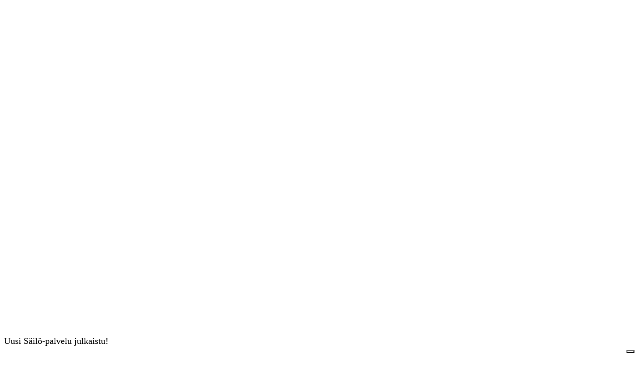

--- FILE ---
content_type: text/html; charset=UTF-8
request_url: https://coinmotion.com/fi/uusi-holvi-palvelu-julkaistu/
body_size: 48247
content:
<!doctype html>
<html lang="fi">
<head>
	<meta charset="UTF-8">
	<meta name="viewport" content="width=device-width, initial-scale=1">
	<link rel="profile" href="https://gmpg.org/xfn/11">
				<script type="text/javascript" class="_iub_cs_skip">
				var _iub = _iub || {};
				_iub.csConfiguration = _iub.csConfiguration || {};
				_iub.csConfiguration.siteId = "3404925";
				_iub.csConfiguration.cookiePolicyId = "87193503";
							</script>
			<script class="_iub_cs_skip" src="https://cs.iubenda.com/autoblocking/3404925.js" fetchpriority="low"></script>
			<meta name='robots' content='index, follow, max-image-preview:large, max-snippet:-1, max-video-preview:-1' />
	<style>img:is([sizes="auto" i], [sizes^="auto," i]) { contain-intrinsic-size: 3000px 1500px }</style>
	
	<!-- This site is optimized with the Yoast SEO plugin v26.6 - https://yoast.com/wordpress/plugins/seo/ -->
	<title>Uusi Säilö-palvelu julkaistu! - Coinmotion: Invest in Crypto Securely</title>
	<link rel="canonical" href="https://coinmotion.com/fi/uusi-holvi-palvelu-julkaistu/" />
	<meta property="og:locale" content="fi_FI" />
	<meta property="og:type" content="article" />
	<meta property="og:title" content="Uusi Säilö-palvelu julkaistu! - Coinmotion: Invest in Crypto Securely" />
	<meta property="og:description" content="Palvelumme turvallisuus on meille tärkeimpiä prioriteetteja. Koska bitcoin-siirrot ovat peruuttamattomia ja huoli digitaalisen valuutan turvallisesta säilyttämisestä on yleinen, haluamme tarjota asiakkaillemme vielä yhden tason lisää bitcoinien turvalliseen säilytykseen. Meidän on ilo esitellä Säilö &#8211; uusin lisäys palvelukokonaisuuteemme, joka mahdollistaa bitcoinien aikalukitsemisen pitkäaikaiseen säilytykseen. Säilöön voit tallettaa haluamasi määrän bitcoineja, ja valita niiden nostamiselle aikalukon 12 [&hellip;]" />
	<meta property="og:url" content="https://coinmotion.com/fi/uusi-holvi-palvelu-julkaistu/" />
	<meta property="og:site_name" content="Coinmotion: Invest in Crypto Securely" />
	<meta property="article:publisher" content="https://www.facebook.com/coinmotion/" />
	<meta property="article:published_time" content="2017-08-03T07:18:41+00:00" />
	<meta property="article:modified_time" content="2023-09-05T07:10:21+00:00" />
	<meta property="og:image" content="https://coinmotion.com/wp-content/uploads/2023/04/thelogo.png" />
	<meta property="og:image:width" content="1024" />
	<meta property="og:image:height" content="576" />
	<meta property="og:image:type" content="image/png" />
	<meta name="author" content="Coinmotion team" />
	<meta name="twitter:card" content="summary_large_image" />
	<meta name="twitter:creator" content="@Coinmotion" />
	<meta name="twitter:site" content="@Coinmotion" />
	<meta name="twitter:label1" content="Written by" />
	<meta name="twitter:data1" content="Coinmotion team" />
	<meta name="twitter:label2" content="Est. reading time" />
	<meta name="twitter:data2" content="1 minute" />
	<!-- / Yoast SEO plugin. -->


<link rel='dns-prefetch' href='//cdn.iubenda.com' />
<link rel='dns-prefetch' href='//coinmotion.com' />
<link rel="alternate" type="application/rss+xml" title="Coinmotion: Invest in Crypto Securely &raquo; Feed" href="https://coinmotion.com/fi/feed/" />
<link rel="alternate" type="application/rss+xml" title="Coinmotion: Invest in Crypto Securely &raquo; Comments Feed" href="https://coinmotion.com/fi/comments/feed/" />
		<style>
			.lazyload,
			.lazyloading {
				max-width: 100%;
			}
		</style>
		<script>
window._wpemojiSettings = {"baseUrl":"https:\/\/s.w.org\/images\/core\/emoji\/16.0.1\/72x72\/","ext":".png","svgUrl":"https:\/\/s.w.org\/images\/core\/emoji\/16.0.1\/svg\/","svgExt":".svg","source":{"concatemoji":"https:\/\/coinmotion.com\/wp-includes\/js\/wp-emoji-release.min.js?ver=6.8.3"}};
/*! This file is auto-generated */
!function(s,n){var o,i,e;function c(e){try{var t={supportTests:e,timestamp:(new Date).valueOf()};sessionStorage.setItem(o,JSON.stringify(t))}catch(e){}}function p(e,t,n){e.clearRect(0,0,e.canvas.width,e.canvas.height),e.fillText(t,0,0);var t=new Uint32Array(e.getImageData(0,0,e.canvas.width,e.canvas.height).data),a=(e.clearRect(0,0,e.canvas.width,e.canvas.height),e.fillText(n,0,0),new Uint32Array(e.getImageData(0,0,e.canvas.width,e.canvas.height).data));return t.every(function(e,t){return e===a[t]})}function u(e,t){e.clearRect(0,0,e.canvas.width,e.canvas.height),e.fillText(t,0,0);for(var n=e.getImageData(16,16,1,1),a=0;a<n.data.length;a++)if(0!==n.data[a])return!1;return!0}function f(e,t,n,a){switch(t){case"flag":return n(e,"\ud83c\udff3\ufe0f\u200d\u26a7\ufe0f","\ud83c\udff3\ufe0f\u200b\u26a7\ufe0f")?!1:!n(e,"\ud83c\udde8\ud83c\uddf6","\ud83c\udde8\u200b\ud83c\uddf6")&&!n(e,"\ud83c\udff4\udb40\udc67\udb40\udc62\udb40\udc65\udb40\udc6e\udb40\udc67\udb40\udc7f","\ud83c\udff4\u200b\udb40\udc67\u200b\udb40\udc62\u200b\udb40\udc65\u200b\udb40\udc6e\u200b\udb40\udc67\u200b\udb40\udc7f");case"emoji":return!a(e,"\ud83e\udedf")}return!1}function g(e,t,n,a){var r="undefined"!=typeof WorkerGlobalScope&&self instanceof WorkerGlobalScope?new OffscreenCanvas(300,150):s.createElement("canvas"),o=r.getContext("2d",{willReadFrequently:!0}),i=(o.textBaseline="top",o.font="600 32px Arial",{});return e.forEach(function(e){i[e]=t(o,e,n,a)}),i}function t(e){var t=s.createElement("script");t.src=e,t.defer=!0,s.head.appendChild(t)}"undefined"!=typeof Promise&&(o="wpEmojiSettingsSupports",i=["flag","emoji"],n.supports={everything:!0,everythingExceptFlag:!0},e=new Promise(function(e){s.addEventListener("DOMContentLoaded",e,{once:!0})}),new Promise(function(t){var n=function(){try{var e=JSON.parse(sessionStorage.getItem(o));if("object"==typeof e&&"number"==typeof e.timestamp&&(new Date).valueOf()<e.timestamp+604800&&"object"==typeof e.supportTests)return e.supportTests}catch(e){}return null}();if(!n){if("undefined"!=typeof Worker&&"undefined"!=typeof OffscreenCanvas&&"undefined"!=typeof URL&&URL.createObjectURL&&"undefined"!=typeof Blob)try{var e="postMessage("+g.toString()+"("+[JSON.stringify(i),f.toString(),p.toString(),u.toString()].join(",")+"));",a=new Blob([e],{type:"text/javascript"}),r=new Worker(URL.createObjectURL(a),{name:"wpTestEmojiSupports"});return void(r.onmessage=function(e){c(n=e.data),r.terminate(),t(n)})}catch(e){}c(n=g(i,f,p,u))}t(n)}).then(function(e){for(var t in e)n.supports[t]=e[t],n.supports.everything=n.supports.everything&&n.supports[t],"flag"!==t&&(n.supports.everythingExceptFlag=n.supports.everythingExceptFlag&&n.supports[t]);n.supports.everythingExceptFlag=n.supports.everythingExceptFlag&&!n.supports.flag,n.DOMReady=!1,n.readyCallback=function(){n.DOMReady=!0}}).then(function(){return e}).then(function(){var e;n.supports.everything||(n.readyCallback(),(e=n.source||{}).concatemoji?t(e.concatemoji):e.wpemoji&&e.twemoji&&(t(e.twemoji),t(e.wpemoji)))}))}((window,document),window._wpemojiSettings);
</script>
<link rel="stylesheet" type="text/css" href="https://use.typekit.net/kom3kto.css"><style id='wp-emoji-styles-inline-css'>

	img.wp-smiley, img.emoji {
		display: inline !important;
		border: none !important;
		box-shadow: none !important;
		height: 1em !important;
		width: 1em !important;
		margin: 0 0.07em !important;
		vertical-align: -0.1em !important;
		background: none !important;
		padding: 0 !important;
	}
</style>
<link rel='stylesheet' id='wp-block-library-css' href='https://coinmotion.com/wp-includes/css/dist/block-library/style.min.css?ver=6.8.3' media='all' />
<style id='global-styles-inline-css'>
:root{--wp--preset--aspect-ratio--square: 1;--wp--preset--aspect-ratio--4-3: 4/3;--wp--preset--aspect-ratio--3-4: 3/4;--wp--preset--aspect-ratio--3-2: 3/2;--wp--preset--aspect-ratio--2-3: 2/3;--wp--preset--aspect-ratio--16-9: 16/9;--wp--preset--aspect-ratio--9-16: 9/16;--wp--preset--color--black: #000000;--wp--preset--color--cyan-bluish-gray: #abb8c3;--wp--preset--color--white: #ffffff;--wp--preset--color--pale-pink: #f78da7;--wp--preset--color--vivid-red: #cf2e2e;--wp--preset--color--luminous-vivid-orange: #ff6900;--wp--preset--color--luminous-vivid-amber: #fcb900;--wp--preset--color--light-green-cyan: #7bdcb5;--wp--preset--color--vivid-green-cyan: #00d084;--wp--preset--color--pale-cyan-blue: #8ed1fc;--wp--preset--color--vivid-cyan-blue: #0693e3;--wp--preset--color--vivid-purple: #9b51e0;--wp--preset--gradient--vivid-cyan-blue-to-vivid-purple: linear-gradient(135deg,rgba(6,147,227,1) 0%,rgb(155,81,224) 100%);--wp--preset--gradient--light-green-cyan-to-vivid-green-cyan: linear-gradient(135deg,rgb(122,220,180) 0%,rgb(0,208,130) 100%);--wp--preset--gradient--luminous-vivid-amber-to-luminous-vivid-orange: linear-gradient(135deg,rgba(252,185,0,1) 0%,rgba(255,105,0,1) 100%);--wp--preset--gradient--luminous-vivid-orange-to-vivid-red: linear-gradient(135deg,rgba(255,105,0,1) 0%,rgb(207,46,46) 100%);--wp--preset--gradient--very-light-gray-to-cyan-bluish-gray: linear-gradient(135deg,rgb(238,238,238) 0%,rgb(169,184,195) 100%);--wp--preset--gradient--cool-to-warm-spectrum: linear-gradient(135deg,rgb(74,234,220) 0%,rgb(151,120,209) 20%,rgb(207,42,186) 40%,rgb(238,44,130) 60%,rgb(251,105,98) 80%,rgb(254,248,76) 100%);--wp--preset--gradient--blush-light-purple: linear-gradient(135deg,rgb(255,206,236) 0%,rgb(152,150,240) 100%);--wp--preset--gradient--blush-bordeaux: linear-gradient(135deg,rgb(254,205,165) 0%,rgb(254,45,45) 50%,rgb(107,0,62) 100%);--wp--preset--gradient--luminous-dusk: linear-gradient(135deg,rgb(255,203,112) 0%,rgb(199,81,192) 50%,rgb(65,88,208) 100%);--wp--preset--gradient--pale-ocean: linear-gradient(135deg,rgb(255,245,203) 0%,rgb(182,227,212) 50%,rgb(51,167,181) 100%);--wp--preset--gradient--electric-grass: linear-gradient(135deg,rgb(202,248,128) 0%,rgb(113,206,126) 100%);--wp--preset--gradient--midnight: linear-gradient(135deg,rgb(2,3,129) 0%,rgb(40,116,252) 100%);--wp--preset--font-size--small: 13px;--wp--preset--font-size--medium: 20px;--wp--preset--font-size--large: 36px;--wp--preset--font-size--x-large: 42px;--wp--preset--spacing--20: 0.44rem;--wp--preset--spacing--30: 0.67rem;--wp--preset--spacing--40: 1rem;--wp--preset--spacing--50: 1.5rem;--wp--preset--spacing--60: 2.25rem;--wp--preset--spacing--70: 3.38rem;--wp--preset--spacing--80: 5.06rem;--wp--preset--shadow--natural: 6px 6px 9px rgba(0, 0, 0, 0.2);--wp--preset--shadow--deep: 12px 12px 50px rgba(0, 0, 0, 0.4);--wp--preset--shadow--sharp: 6px 6px 0px rgba(0, 0, 0, 0.2);--wp--preset--shadow--outlined: 6px 6px 0px -3px rgba(255, 255, 255, 1), 6px 6px rgba(0, 0, 0, 1);--wp--preset--shadow--crisp: 6px 6px 0px rgba(0, 0, 0, 1);}:root { --wp--style--global--content-size: 800px;--wp--style--global--wide-size: 1200px; }:where(body) { margin: 0; }.wp-site-blocks > .alignleft { float: left; margin-right: 2em; }.wp-site-blocks > .alignright { float: right; margin-left: 2em; }.wp-site-blocks > .aligncenter { justify-content: center; margin-left: auto; margin-right: auto; }:where(.wp-site-blocks) > * { margin-block-start: 24px; margin-block-end: 0; }:where(.wp-site-blocks) > :first-child { margin-block-start: 0; }:where(.wp-site-blocks) > :last-child { margin-block-end: 0; }:root { --wp--style--block-gap: 24px; }:root :where(.is-layout-flow) > :first-child{margin-block-start: 0;}:root :where(.is-layout-flow) > :last-child{margin-block-end: 0;}:root :where(.is-layout-flow) > *{margin-block-start: 24px;margin-block-end: 0;}:root :where(.is-layout-constrained) > :first-child{margin-block-start: 0;}:root :where(.is-layout-constrained) > :last-child{margin-block-end: 0;}:root :where(.is-layout-constrained) > *{margin-block-start: 24px;margin-block-end: 0;}:root :where(.is-layout-flex){gap: 24px;}:root :where(.is-layout-grid){gap: 24px;}.is-layout-flow > .alignleft{float: left;margin-inline-start: 0;margin-inline-end: 2em;}.is-layout-flow > .alignright{float: right;margin-inline-start: 2em;margin-inline-end: 0;}.is-layout-flow > .aligncenter{margin-left: auto !important;margin-right: auto !important;}.is-layout-constrained > .alignleft{float: left;margin-inline-start: 0;margin-inline-end: 2em;}.is-layout-constrained > .alignright{float: right;margin-inline-start: 2em;margin-inline-end: 0;}.is-layout-constrained > .aligncenter{margin-left: auto !important;margin-right: auto !important;}.is-layout-constrained > :where(:not(.alignleft):not(.alignright):not(.alignfull)){max-width: var(--wp--style--global--content-size);margin-left: auto !important;margin-right: auto !important;}.is-layout-constrained > .alignwide{max-width: var(--wp--style--global--wide-size);}body .is-layout-flex{display: flex;}.is-layout-flex{flex-wrap: wrap;align-items: center;}.is-layout-flex > :is(*, div){margin: 0;}body .is-layout-grid{display: grid;}.is-layout-grid > :is(*, div){margin: 0;}body{padding-top: 0px;padding-right: 0px;padding-bottom: 0px;padding-left: 0px;}a:where(:not(.wp-element-button)){text-decoration: underline;}:root :where(.wp-element-button, .wp-block-button__link){background-color: #32373c;border-width: 0;color: #fff;font-family: inherit;font-size: inherit;line-height: inherit;padding: calc(0.667em + 2px) calc(1.333em + 2px);text-decoration: none;}.has-black-color{color: var(--wp--preset--color--black) !important;}.has-cyan-bluish-gray-color{color: var(--wp--preset--color--cyan-bluish-gray) !important;}.has-white-color{color: var(--wp--preset--color--white) !important;}.has-pale-pink-color{color: var(--wp--preset--color--pale-pink) !important;}.has-vivid-red-color{color: var(--wp--preset--color--vivid-red) !important;}.has-luminous-vivid-orange-color{color: var(--wp--preset--color--luminous-vivid-orange) !important;}.has-luminous-vivid-amber-color{color: var(--wp--preset--color--luminous-vivid-amber) !important;}.has-light-green-cyan-color{color: var(--wp--preset--color--light-green-cyan) !important;}.has-vivid-green-cyan-color{color: var(--wp--preset--color--vivid-green-cyan) !important;}.has-pale-cyan-blue-color{color: var(--wp--preset--color--pale-cyan-blue) !important;}.has-vivid-cyan-blue-color{color: var(--wp--preset--color--vivid-cyan-blue) !important;}.has-vivid-purple-color{color: var(--wp--preset--color--vivid-purple) !important;}.has-black-background-color{background-color: var(--wp--preset--color--black) !important;}.has-cyan-bluish-gray-background-color{background-color: var(--wp--preset--color--cyan-bluish-gray) !important;}.has-white-background-color{background-color: var(--wp--preset--color--white) !important;}.has-pale-pink-background-color{background-color: var(--wp--preset--color--pale-pink) !important;}.has-vivid-red-background-color{background-color: var(--wp--preset--color--vivid-red) !important;}.has-luminous-vivid-orange-background-color{background-color: var(--wp--preset--color--luminous-vivid-orange) !important;}.has-luminous-vivid-amber-background-color{background-color: var(--wp--preset--color--luminous-vivid-amber) !important;}.has-light-green-cyan-background-color{background-color: var(--wp--preset--color--light-green-cyan) !important;}.has-vivid-green-cyan-background-color{background-color: var(--wp--preset--color--vivid-green-cyan) !important;}.has-pale-cyan-blue-background-color{background-color: var(--wp--preset--color--pale-cyan-blue) !important;}.has-vivid-cyan-blue-background-color{background-color: var(--wp--preset--color--vivid-cyan-blue) !important;}.has-vivid-purple-background-color{background-color: var(--wp--preset--color--vivid-purple) !important;}.has-black-border-color{border-color: var(--wp--preset--color--black) !important;}.has-cyan-bluish-gray-border-color{border-color: var(--wp--preset--color--cyan-bluish-gray) !important;}.has-white-border-color{border-color: var(--wp--preset--color--white) !important;}.has-pale-pink-border-color{border-color: var(--wp--preset--color--pale-pink) !important;}.has-vivid-red-border-color{border-color: var(--wp--preset--color--vivid-red) !important;}.has-luminous-vivid-orange-border-color{border-color: var(--wp--preset--color--luminous-vivid-orange) !important;}.has-luminous-vivid-amber-border-color{border-color: var(--wp--preset--color--luminous-vivid-amber) !important;}.has-light-green-cyan-border-color{border-color: var(--wp--preset--color--light-green-cyan) !important;}.has-vivid-green-cyan-border-color{border-color: var(--wp--preset--color--vivid-green-cyan) !important;}.has-pale-cyan-blue-border-color{border-color: var(--wp--preset--color--pale-cyan-blue) !important;}.has-vivid-cyan-blue-border-color{border-color: var(--wp--preset--color--vivid-cyan-blue) !important;}.has-vivid-purple-border-color{border-color: var(--wp--preset--color--vivid-purple) !important;}.has-vivid-cyan-blue-to-vivid-purple-gradient-background{background: var(--wp--preset--gradient--vivid-cyan-blue-to-vivid-purple) !important;}.has-light-green-cyan-to-vivid-green-cyan-gradient-background{background: var(--wp--preset--gradient--light-green-cyan-to-vivid-green-cyan) !important;}.has-luminous-vivid-amber-to-luminous-vivid-orange-gradient-background{background: var(--wp--preset--gradient--luminous-vivid-amber-to-luminous-vivid-orange) !important;}.has-luminous-vivid-orange-to-vivid-red-gradient-background{background: var(--wp--preset--gradient--luminous-vivid-orange-to-vivid-red) !important;}.has-very-light-gray-to-cyan-bluish-gray-gradient-background{background: var(--wp--preset--gradient--very-light-gray-to-cyan-bluish-gray) !important;}.has-cool-to-warm-spectrum-gradient-background{background: var(--wp--preset--gradient--cool-to-warm-spectrum) !important;}.has-blush-light-purple-gradient-background{background: var(--wp--preset--gradient--blush-light-purple) !important;}.has-blush-bordeaux-gradient-background{background: var(--wp--preset--gradient--blush-bordeaux) !important;}.has-luminous-dusk-gradient-background{background: var(--wp--preset--gradient--luminous-dusk) !important;}.has-pale-ocean-gradient-background{background: var(--wp--preset--gradient--pale-ocean) !important;}.has-electric-grass-gradient-background{background: var(--wp--preset--gradient--electric-grass) !important;}.has-midnight-gradient-background{background: var(--wp--preset--gradient--midnight) !important;}.has-small-font-size{font-size: var(--wp--preset--font-size--small) !important;}.has-medium-font-size{font-size: var(--wp--preset--font-size--medium) !important;}.has-large-font-size{font-size: var(--wp--preset--font-size--large) !important;}.has-x-large-font-size{font-size: var(--wp--preset--font-size--x-large) !important;}
:root :where(.wp-block-pullquote){font-size: 1.5em;line-height: 1.6;}
</style>
<link rel='stylesheet' id='hello-elementor-css' href='https://coinmotion.com/wp-content/themes/hello-elementor/assets/css/reset.css?ver=3.4.5' media='all' />
<link rel='stylesheet' id='hello-elementor-theme-style-css' href='https://coinmotion.com/wp-content/themes/hello-elementor/assets/css/theme.css?ver=3.4.5' media='all' />
<link rel='stylesheet' id='hello-elementor-header-footer-css' href='https://coinmotion.com/wp-content/themes/hello-elementor/assets/css/header-footer.css?ver=3.4.5' media='all' />
<link rel='stylesheet' id='elementor-frontend-css' href='https://coinmotion.com/wp-content/plugins/elementor/assets/css/frontend.min.css?ver=3.33.4' media='all' />
<style id='elementor-frontend-inline-css'>
.elementor-kit-21{--e-global-color-primary:#009AC0;--e-global-color-secondary:#54595F;--e-global-color-text:#7A7A7A;--e-global-color-accent:#61CE70;--e-global-typography-primary-font-family:"Roboto";--e-global-typography-primary-font-weight:600;--e-global-typography-secondary-font-family:"Roboto Slab";--e-global-typography-secondary-font-weight:400;--e-global-typography-text-font-family:"Roboto";--e-global-typography-text-font-weight:400;--e-global-typography-accent-font-family:"Roboto";--e-global-typography-accent-font-weight:500;font-size:18px;}.elementor-kit-21 e-page-transition{background-color:#FFBC7D;}.elementor-kit-21 a{color:#009AC0;}.elementor-section.elementor-section-boxed > .elementor-container{max-width:1140px;}.e-con{--container-max-width:1140px;}.elementor-widget:not(:last-child){margin-block-end:20px;}.elementor-element{--widgets-spacing:20px 20px;--widgets-spacing-row:20px;--widgets-spacing-column:20px;}{}h1.entry-title{display:var(--page-title-display);}@media(max-width:1024px){.elementor-section.elementor-section-boxed > .elementor-container{max-width:1024px;}.e-con{--container-max-width:1024px;}}@media(max-width:767px){.elementor-section.elementor-section-boxed > .elementor-container{max-width:767px;}.e-con{--container-max-width:767px;}}/* Start custom CSS */.smartbanner {
    position: fixed !important;
    bottom: 0 !important;
    top: auto !important;
    z-index: 10 !important;
}

.dialog-widget-content {
    background-color: white;
}

#coinmotion-header-logo img {
  max-height: 33px;
}

div#iubenda-cs-banner{
    -webkit-transition: none !important;
    transition: none !important;
    -o-transition: none !important;
    transition: none !important;
    transition: none !important;
}

div#iubenda-cs-banner.iubenda-cs-slidein > div.iubenda-cs-container{
    -webkit-transition: none !important;
    transition: none !important;
    -o-transition: none !important;
    transition: none !important;
    transition: none !important;
}

div#iubenda-cs-banner  div.iubenda-cs-content{
    -webkit-transition: none !important;
    transition: none !important;
    -o-transition: none !important;
    transition: none !important;
    transition: none !important;
}

.entry-title {
    display: none !important;
}

.elementor-nav-menu .sub-arrow{
    display: none !important;
}

/** Button Fix for Tag Manager (For Click Id triggering) **/

.elementor-button-content-wrapper{
pointer-events: none;
}

.elementor-button span{
pointer-events: none;
}

/**fixes for bullshit elementor kit overrided **/
:root {
  --button-gradient-start: #F1F1F1;
  --button-gradient-end: #FCFCFC;
  --hover-effect-color: #163951;
}

.buy-button:hover,
.trade-button:hover,
.timeframe-button:hover,
.buy-button:active,
.trade-button:active,
.timeframe-button:active{
  background-color: var(--hover-effect-color); /* Use the hover effect color variable */
}

.buy-button {
  display: inline-block;
  font-family: "praxis-next-condensed", Sans-serif;
  color: #41AAC8; /* Set text color to white */
  background-color: transparent;
  background-image: linear-gradient(73deg, var(--button-gradient-start) 0%, var(--button-gradient-end) 100%);
  border-radius: 5px;
  border-color: #41AAC8;
  padding: 5px 15px;
  font-size: 11px;
  cursor: pointer;
  text-decoration: none;
  margin-right: 5px;
  max-width: 120px; /* Set a maximum width for the button */
  width: auto; /* Allow the width to adjust based on content, up to the max-width */
  text-align: center; /* Ensure text is centered if the width is less than max-width */
}

.trade-button {
  display: inline-block;
  font-family: "praxis-next-condensed", Sans-serif;
  color: #41AAC8; /* Set text color to white */
  background-color: transparent;
  background-image: linear-gradient(73deg, var(--button-gradient-start) 0%, var(--button-gradient-end) 100%);
  border-radius: 15px;
  border-color: #41AAC8;
  padding: 5px 15px;
  font-size: 11px;
  cursor: pointer;
  text-decoration: none;
  margin-right: 5px;
  max-width: 120px; /* Set a maximum width for the button */
  width: auto; /* Allow the width to adjust based on content, up to the max-width */
  text-align: center; /* Ensure text is centered if the width is less than max-width */
}

/*temp fix for messed up mobile button */
@media (max-width: 768px) {
  #getStarted {
    display:none;
  }
}

/*fix fucked up titles */
.entry-title {
    display: none;
}/* End custom CSS */
.elementor-81473 .elementor-element.elementor-element-18f11c7a > .elementor-container > .elementor-column > .elementor-widget-wrap{align-content:center;align-items:center;}.elementor-81473 .elementor-element.elementor-element-18f11c7a:not(.elementor-motion-effects-element-type-background), .elementor-81473 .elementor-element.elementor-element-18f11c7a > .elementor-motion-effects-container > .elementor-motion-effects-layer{background-color:#ffffff;}.elementor-81473 .elementor-element.elementor-element-18f11c7a > .elementor-container{max-width:1600px;}.elementor-81473 .elementor-element.elementor-element-18f11c7a{border-style:solid;border-width:0px 0px 1px 0px;border-color:#d6d6d6;box-shadow:0px 3px 6px 0px rgba(0,0,0,0.1);transition:background 0.3s, border 0.3s, border-radius 0.3s, box-shadow 0.3s;padding:03px 020px 03px 20px;}.elementor-81473 .elementor-element.elementor-element-18f11c7a > .elementor-background-overlay{transition:background 0.3s, border-radius 0.3s, opacity 0.3s;}.elementor-81473 .elementor-element.elementor-element-62257d13.elementor-column > .elementor-widget-wrap{justify-content:flex-start;}.elementor-81473 .elementor-element.elementor-element-1b57d26 img{width:250px;}.elementor-81473 .elementor-element.elementor-element-5c849de6.elementor-column > .elementor-widget-wrap{justify-content:flex-end;}.elementor-81473 .elementor-element.elementor-element-5c849de6 > .elementor-widget-wrap > .elementor-widget:not(.elementor-widget__width-auto):not(.elementor-widget__width-initial):not(:last-child):not(.elementor-absolute){margin-bottom:0px;}.elementor-81473 .elementor-element.elementor-element-4574477b{width:auto;max-width:auto;align-self:center;}.elementor-81473 .elementor-element.elementor-element-4574477b .elementor-menu-toggle{margin-left:auto;background-color:rgba(255,255,255,0);}.elementor-81473 .elementor-element.elementor-element-4574477b .elementor-nav-menu .elementor-item{font-family:"Praxis Next Condensed", Sans-serif;font-size:1em;font-weight:400;letter-spacing:0.02em;}.elementor-81473 .elementor-element.elementor-element-4574477b .elementor-nav-menu--main .elementor-item{color:#1639518C;fill:#1639518C;padding-left:12px;padding-right:12px;}.elementor-81473 .elementor-element.elementor-element-4574477b .elementor-nav-menu--main .elementor-item:hover,
					.elementor-81473 .elementor-element.elementor-element-4574477b .elementor-nav-menu--main .elementor-item.elementor-item-active,
					.elementor-81473 .elementor-element.elementor-element-4574477b .elementor-nav-menu--main .elementor-item.highlighted,
					.elementor-81473 .elementor-element.elementor-element-4574477b .elementor-nav-menu--main .elementor-item:focus{color:#009AC0;fill:#009AC0;}.elementor-81473 .elementor-element.elementor-element-4574477b .elementor-nav-menu--main .elementor-item.elementor-item-active{color:#009AC0;}.elementor-81473 .elementor-element.elementor-element-4574477b .elementor-nav-menu--dropdown a:hover,
					.elementor-81473 .elementor-element.elementor-element-4574477b .elementor-nav-menu--dropdown a:focus,
					.elementor-81473 .elementor-element.elementor-element-4574477b .elementor-nav-menu--dropdown a.elementor-item-active,
					.elementor-81473 .elementor-element.elementor-element-4574477b .elementor-nav-menu--dropdown a.highlighted,
					.elementor-81473 .elementor-element.elementor-element-4574477b .elementor-menu-toggle:hover,
					.elementor-81473 .elementor-element.elementor-element-4574477b .elementor-menu-toggle:focus{color:#009AC0;}.elementor-81473 .elementor-element.elementor-element-4574477b .elementor-nav-menu--dropdown a:hover,
					.elementor-81473 .elementor-element.elementor-element-4574477b .elementor-nav-menu--dropdown a:focus,
					.elementor-81473 .elementor-element.elementor-element-4574477b .elementor-nav-menu--dropdown a.elementor-item-active,
					.elementor-81473 .elementor-element.elementor-element-4574477b .elementor-nav-menu--dropdown a.highlighted{background-color:#F0F4F7;}.elementor-81473 .elementor-element.elementor-element-4574477b .elementor-nav-menu--dropdown a.elementor-item-active{color:#009AC0;}.elementor-81473 .elementor-element.elementor-element-4574477b .elementor-nav-menu--dropdown .elementor-item, .elementor-81473 .elementor-element.elementor-element-4574477b .elementor-nav-menu--dropdown  .elementor-sub-item{font-family:"Praxis Next Condensed", Sans-serif;font-weight:400;}.elementor-81473 .elementor-element.elementor-element-4574477b .elementor-nav-menu--dropdown a{padding-top:15px;padding-bottom:15px;}.elementor-81473 .elementor-element.elementor-element-376c3d4f .elementor-button{background-color:transparent;font-family:"Praxis Next Condensed", Sans-serif;font-size:0.9em;font-weight:600;fill:#009AC0;color:#009AC0;background-image:linear-gradient(190deg, #FFFFFF 0%, #EFEFEF 100%);border-style:solid;border-width:1px 1px 1px 1px;border-color:#009AC0;border-radius:30px 30px 30px 30px;padding:12px 25px 12px 25px;}.elementor-81473 .elementor-element.elementor-element-376c3d4f{width:auto;max-width:auto;align-self:center;}.elementor-81473 .elementor-element.elementor-element-376c3d4f > .elementor-widget-container{margin:5px 5px 5px 5px;padding:0px 2px 0px 2px;}.elementor-81473 .elementor-element.elementor-element-48bf864 .elementor-button{background-color:transparent;font-family:"Praxis Next Condensed", Sans-serif;font-size:0.9em;font-weight:600;fill:#FFFFFF;color:#FFFFFF;background-image:linear-gradient(190deg, #0095C0 0%, #006DC0 100%);border-style:solid;border-width:1px 1px 1px 1px;border-color:#009AC0;border-radius:30px 30px 30px 30px;padding:12px 25px 12px 25px;}.elementor-81473 .elementor-element.elementor-element-48bf864{width:auto;max-width:auto;align-self:center;}.elementor-81473 .elementor-element.elementor-element-48bf864 > .elementor-widget-container{margin:5px 5px 5px 5px;padding:0px 2px 0px 2px;}.elementor-81473 .elementor-element.elementor-element-6e1cf8a0{width:auto;max-width:auto;align-self:center;}.elementor-81473 .elementor-element.elementor-element-35d53e6{width:auto;max-width:auto;align-self:center;}.elementor-81473 .elementor-element.elementor-element-35d53e6 .elementor-menu-toggle{margin-left:auto;background-color:rgba(255,255,255,0);}.elementor-81473 .elementor-element.elementor-element-35d53e6 .elementor-nav-menu .elementor-item{font-family:"Praxis Next Condensed", Sans-serif;font-size:1em;font-weight:500;letter-spacing:1px;}.elementor-81473 .elementor-element.elementor-element-35d53e6 .elementor-nav-menu--main .elementor-item{color:#1639518C;fill:#1639518C;padding-left:12px;padding-right:12px;}.elementor-81473 .elementor-element.elementor-element-35d53e6 .elementor-nav-menu--main .elementor-item:hover,
					.elementor-81473 .elementor-element.elementor-element-35d53e6 .elementor-nav-menu--main .elementor-item.elementor-item-active,
					.elementor-81473 .elementor-element.elementor-element-35d53e6 .elementor-nav-menu--main .elementor-item.highlighted,
					.elementor-81473 .elementor-element.elementor-element-35d53e6 .elementor-nav-menu--main .elementor-item:focus{color:#009AC0;fill:#009AC0;}.elementor-81473 .elementor-element.elementor-element-35d53e6 .elementor-nav-menu--main .elementor-item.elementor-item-active{color:#009AC0;}.elementor-81473 .elementor-element.elementor-element-35d53e6 .elementor-nav-menu--dropdown a:hover,
					.elementor-81473 .elementor-element.elementor-element-35d53e6 .elementor-nav-menu--dropdown a:focus,
					.elementor-81473 .elementor-element.elementor-element-35d53e6 .elementor-nav-menu--dropdown a.elementor-item-active,
					.elementor-81473 .elementor-element.elementor-element-35d53e6 .elementor-nav-menu--dropdown a.highlighted,
					.elementor-81473 .elementor-element.elementor-element-35d53e6 .elementor-menu-toggle:hover,
					.elementor-81473 .elementor-element.elementor-element-35d53e6 .elementor-menu-toggle:focus{color:#009AC0;}.elementor-81473 .elementor-element.elementor-element-35d53e6 .elementor-nav-menu--dropdown a:hover,
					.elementor-81473 .elementor-element.elementor-element-35d53e6 .elementor-nav-menu--dropdown a:focus,
					.elementor-81473 .elementor-element.elementor-element-35d53e6 .elementor-nav-menu--dropdown a.elementor-item-active,
					.elementor-81473 .elementor-element.elementor-element-35d53e6 .elementor-nav-menu--dropdown a.highlighted{background-color:#F4F4F4;}.elementor-81473 .elementor-element.elementor-element-35d53e6 .elementor-nav-menu--dropdown a.elementor-item-active{color:#009AC0;}.elementor-81473 .elementor-element.elementor-element-35d53e6 .elementor-nav-menu--dropdown .elementor-item, .elementor-81473 .elementor-element.elementor-element-35d53e6 .elementor-nav-menu--dropdown  .elementor-sub-item{font-family:"Praxis Next Condensed", Sans-serif;font-weight:600;}.elementor-81473 .elementor-element.elementor-element-35d53e6 .elementor-nav-menu--main .elementor-nav-menu--dropdown, .elementor-81473 .elementor-element.elementor-element-35d53e6 .elementor-nav-menu__container.elementor-nav-menu--dropdown{box-shadow:0px 23px 13px -21px rgba(0, 0, 0, 0.19);}.elementor-81473 .elementor-element.elementor-element-35d53e6 .elementor-nav-menu--dropdown a{padding-top:20px;padding-bottom:20px;}.elementor-theme-builder-content-area{height:400px;}.elementor-location-header:before, .elementor-location-footer:before{content:"";display:table;clear:both;}@media(max-width:1024px){.elementor-81473 .elementor-element.elementor-element-18f11c7a{padding:20px 20px 20px 20px;}}@media(max-width:767px){.elementor-81473 .elementor-element.elementor-element-18f11c7a{padding:5px 5px 5px 05px;}.elementor-81473 .elementor-element.elementor-element-62257d13{width:40%;}.elementor-81473 .elementor-element.elementor-element-62257d13 > .elementor-element-populated{margin:0px 0px 0px 0px;--e-column-margin-right:0px;--e-column-margin-left:0px;padding:0px 0px 0px 0px;}.elementor-81473 .elementor-element.elementor-element-5c849de6{width:60%;}.elementor-81473 .elementor-element.elementor-element-5c849de6.elementor-column > .elementor-widget-wrap{justify-content:flex-end;}.elementor-81473 .elementor-element.elementor-element-5c849de6 > .elementor-element-populated{margin:0px 0px 0px 0px;--e-column-margin-right:0px;--e-column-margin-left:0px;padding:0px 0px 0px 0px;}.elementor-81473 .elementor-element.elementor-element-4574477b .elementor-nav-menu--main > .elementor-nav-menu > li > .elementor-nav-menu--dropdown, .elementor-81473 .elementor-element.elementor-element-4574477b .elementor-nav-menu__container.elementor-nav-menu--dropdown{margin-top:14px !important;}.elementor-81473 .elementor-element.elementor-element-376c3d4f .elementor-button{font-size:10px;}.elementor-81473 .elementor-element.elementor-element-48bf864 .elementor-button{font-size:10px;}.elementor-81473 .elementor-element.elementor-element-35d53e6 .elementor-nav-menu--dropdown{border-radius:0px 0px 15px 15px;}.elementor-81473 .elementor-element.elementor-element-35d53e6 .elementor-nav-menu--dropdown li:first-child a{border-top-left-radius:0px;border-top-right-radius:0px;}.elementor-81473 .elementor-element.elementor-element-35d53e6 .elementor-nav-menu--dropdown li:last-child a{border-bottom-right-radius:15px;border-bottom-left-radius:15px;}.elementor-81473 .elementor-element.elementor-element-35d53e6 .elementor-nav-menu--main > .elementor-nav-menu > li > .elementor-nav-menu--dropdown, .elementor-81473 .elementor-element.elementor-element-35d53e6 .elementor-nav-menu__container.elementor-nav-menu--dropdown{margin-top:10px !important;}}@media(min-width:768px){.elementor-81473 .elementor-element.elementor-element-62257d13{width:19.014%;}.elementor-81473 .elementor-element.elementor-element-5c849de6{width:80.986%;}}@media(max-width:1024px) and (min-width:768px){.elementor-81473 .elementor-element.elementor-element-62257d13{width:25%;}.elementor-81473 .elementor-element.elementor-element-5c849de6{width:75%;}}/* Start custom CSS for section, class: .elementor-element-18f11c7a */.page-id-20 .elementor-column-gap-default>.elementor-row>.elementor-column>.elementor-element-populated{
    padding: 0 10px 0 10px;
}/* End custom CSS */
/* Start Custom Fonts CSS */@font-face {
	font-family: 'Praxis Next Condensed';
	font-style: normal;
	font-weight: 300;
	font-display: swap;
	src: url('https://coinmotion.com/wp-content/uploads/2025/12/PraxisNext-Black.ttf') format('truetype');
}
@font-face {
	font-family: 'Praxis Next Condensed';
	font-style: normal;
	font-weight: 400;
	font-display: swap;
	src: url('https://coinmotion.com/wp-content/uploads/2025/12/PraxisNext-CnBold.ttf') format('truetype');
}
@font-face {
	font-family: 'Praxis Next Condensed';
	font-style: normal;
	font-weight: 600;
	font-display: swap;
	src: url('https://coinmotion.com/wp-content/uploads/2025/12/PraxisNext-CnSemiBold.ttf') format('truetype');
}
@font-face {
	font-family: 'Praxis Next Condensed';
	font-style: normal;
	font-weight: 700;
	font-display: swap;
	src: url('https://coinmotion.com/wp-content/uploads/2025/12/PraxisNext-Regular.ttf') format('truetype');
}
/* End Custom Fonts CSS */
.elementor-13633 .elementor-element.elementor-element-7c7d855{--display:flex;--flex-direction:row;--container-widget-width:calc( ( 1 - var( --container-widget-flex-grow ) ) * 100% );--container-widget-height:100%;--container-widget-flex-grow:1;--container-widget-align-self:stretch;--flex-wrap-mobile:wrap;--justify-content:center;--align-items:stretch;--gap:15px 15px;--row-gap:15px;--column-gap:15px;--overlay-opacity:1;border-style:solid;--border-style:solid;border-width:1px 0px 0px 0px;--border-top-width:1px;--border-right-width:0px;--border-bottom-width:0px;--border-left-width:0px;border-color:#16395124;--border-color:#16395124;--padding-top:0px;--padding-bottom:50px;--padding-left:0px;--padding-right:0px;}.elementor-13633 .elementor-element.elementor-element-7c7d855:not(.elementor-motion-effects-element-type-background), .elementor-13633 .elementor-element.elementor-element-7c7d855 > .elementor-motion-effects-container > .elementor-motion-effects-layer{background-color:#FFFFFF;}.elementor-13633 .elementor-element.elementor-element-7c7d855::before, .elementor-13633 .elementor-element.elementor-element-7c7d855 > .elementor-background-video-container::before, .elementor-13633 .elementor-element.elementor-element-7c7d855 > .e-con-inner > .elementor-background-video-container::before, .elementor-13633 .elementor-element.elementor-element-7c7d855 > .elementor-background-slideshow::before, .elementor-13633 .elementor-element.elementor-element-7c7d855 > .e-con-inner > .elementor-background-slideshow::before, .elementor-13633 .elementor-element.elementor-element-7c7d855 > .elementor-motion-effects-container > .elementor-motion-effects-layer::before{--background-overlay:'';}.elementor-13633 .elementor-element.elementor-element-893ee4c{--display:flex;--padding-top:50px;--padding-bottom:0px;--padding-left:0px;--padding-right:0px;}.elementor-13633 .elementor-element.elementor-element-868b6ee{--display:flex;--flex-direction:row;--container-widget-width:calc( ( 1 - var( --container-widget-flex-grow ) ) * 100% );--container-widget-height:100%;--container-widget-flex-grow:1;--container-widget-align-self:stretch;--flex-wrap-mobile:wrap;--align-items:stretch;--gap:20px 20px;--row-gap:20px;--column-gap:20px;--padding-top:0%;--padding-bottom:0%;--padding-left:0%;--padding-right:0%;}.elementor-13633 .elementor-element.elementor-element-978be13{--display:flex;}.elementor-13633 .elementor-element.elementor-element-7eb07ed .elementor-heading-title{font-family:"Praxis Next Condensed", Sans-serif;font-size:1.2em;font-weight:400;letter-spacing:0px;color:#163951;}.elementor-13633 .elementor-element.elementor-element-b9096aa .elementor-icon-list-items:not(.elementor-inline-items) .elementor-icon-list-item:not(:last-child){padding-block-end:calc(5px/2);}.elementor-13633 .elementor-element.elementor-element-b9096aa .elementor-icon-list-items:not(.elementor-inline-items) .elementor-icon-list-item:not(:first-child){margin-block-start:calc(5px/2);}.elementor-13633 .elementor-element.elementor-element-b9096aa .elementor-icon-list-items.elementor-inline-items .elementor-icon-list-item{margin-inline:calc(5px/2);}.elementor-13633 .elementor-element.elementor-element-b9096aa .elementor-icon-list-items.elementor-inline-items{margin-inline:calc(-5px/2);}.elementor-13633 .elementor-element.elementor-element-b9096aa .elementor-icon-list-items.elementor-inline-items .elementor-icon-list-item:after{inset-inline-end:calc(-5px/2);}.elementor-13633 .elementor-element.elementor-element-b9096aa .elementor-icon-list-icon i{transition:color 0.3s;}.elementor-13633 .elementor-element.elementor-element-b9096aa .elementor-icon-list-icon svg{transition:fill 0.3s;}.elementor-13633 .elementor-element.elementor-element-b9096aa{--e-icon-list-icon-size:0px;--icon-vertical-offset:0px;}.elementor-13633 .elementor-element.elementor-element-b9096aa .elementor-icon-list-icon{padding-inline-end:0px;}.elementor-13633 .elementor-element.elementor-element-b9096aa .elementor-icon-list-item > .elementor-icon-list-text, .elementor-13633 .elementor-element.elementor-element-b9096aa .elementor-icon-list-item > a{font-family:"Praxis Next Condensed", Sans-serif;font-size:0.85em;font-weight:400;}.elementor-13633 .elementor-element.elementor-element-b9096aa .elementor-icon-list-text{color:#4C7591;transition:color 0.3s;}.elementor-13633 .elementor-element.elementor-element-b9096aa .elementor-icon-list-item:hover .elementor-icon-list-text{color:#163951;}.elementor-13633 .elementor-element.elementor-element-8c66746{--display:flex;}.elementor-13633 .elementor-element.elementor-element-447a688 .elementor-heading-title{font-family:"Praxis Next Condensed", Sans-serif;font-size:1.2em;font-weight:400;letter-spacing:0px;color:#163951;}.elementor-13633 .elementor-element.elementor-element-0e3b4d8 .elementor-icon-list-items:not(.elementor-inline-items) .elementor-icon-list-item:not(:last-child){padding-block-end:calc(5px/2);}.elementor-13633 .elementor-element.elementor-element-0e3b4d8 .elementor-icon-list-items:not(.elementor-inline-items) .elementor-icon-list-item:not(:first-child){margin-block-start:calc(5px/2);}.elementor-13633 .elementor-element.elementor-element-0e3b4d8 .elementor-icon-list-items.elementor-inline-items .elementor-icon-list-item{margin-inline:calc(5px/2);}.elementor-13633 .elementor-element.elementor-element-0e3b4d8 .elementor-icon-list-items.elementor-inline-items{margin-inline:calc(-5px/2);}.elementor-13633 .elementor-element.elementor-element-0e3b4d8 .elementor-icon-list-items.elementor-inline-items .elementor-icon-list-item:after{inset-inline-end:calc(-5px/2);}.elementor-13633 .elementor-element.elementor-element-0e3b4d8 .elementor-icon-list-icon i{transition:color 0.3s;}.elementor-13633 .elementor-element.elementor-element-0e3b4d8 .elementor-icon-list-icon svg{transition:fill 0.3s;}.elementor-13633 .elementor-element.elementor-element-0e3b4d8{--e-icon-list-icon-size:0px;--icon-vertical-offset:0px;}.elementor-13633 .elementor-element.elementor-element-0e3b4d8 .elementor-icon-list-icon{padding-inline-end:0px;}.elementor-13633 .elementor-element.elementor-element-0e3b4d8 .elementor-icon-list-item > .elementor-icon-list-text, .elementor-13633 .elementor-element.elementor-element-0e3b4d8 .elementor-icon-list-item > a{font-family:"Praxis Next Condensed", Sans-serif;font-size:0.85em;font-weight:400;}.elementor-13633 .elementor-element.elementor-element-0e3b4d8 .elementor-icon-list-text{color:#4C7591;transition:color 0.3s;}.elementor-13633 .elementor-element.elementor-element-0e3b4d8 .elementor-icon-list-item:hover .elementor-icon-list-text{color:#163951;}.elementor-13633 .elementor-element.elementor-element-237dd0d > .elementor-widget-container{margin:-20px 0px 0px 0px;border-style:none;}.elementor-13633 .elementor-element.elementor-element-a95e690{--display:flex;--margin-top:0%;--margin-bottom:0%;--margin-left:0%;--margin-right:0%;}.elementor-13633 .elementor-element.elementor-element-53d83bb .elementor-heading-title{font-family:"Praxis Next Condensed", Sans-serif;font-size:1.2em;font-weight:400;letter-spacing:0px;color:#163951;}.elementor-13633 .elementor-element.elementor-element-e499b63 .elementor-icon-list-items:not(.elementor-inline-items) .elementor-icon-list-item:not(:last-child){padding-block-end:calc(5px/2);}.elementor-13633 .elementor-element.elementor-element-e499b63 .elementor-icon-list-items:not(.elementor-inline-items) .elementor-icon-list-item:not(:first-child){margin-block-start:calc(5px/2);}.elementor-13633 .elementor-element.elementor-element-e499b63 .elementor-icon-list-items.elementor-inline-items .elementor-icon-list-item{margin-inline:calc(5px/2);}.elementor-13633 .elementor-element.elementor-element-e499b63 .elementor-icon-list-items.elementor-inline-items{margin-inline:calc(-5px/2);}.elementor-13633 .elementor-element.elementor-element-e499b63 .elementor-icon-list-items.elementor-inline-items .elementor-icon-list-item:after{inset-inline-end:calc(-5px/2);}.elementor-13633 .elementor-element.elementor-element-e499b63 .elementor-icon-list-icon i{transition:color 0.3s;}.elementor-13633 .elementor-element.elementor-element-e499b63 .elementor-icon-list-icon svg{transition:fill 0.3s;}.elementor-13633 .elementor-element.elementor-element-e499b63{--e-icon-list-icon-size:0px;--icon-vertical-offset:0px;}.elementor-13633 .elementor-element.elementor-element-e499b63 .elementor-icon-list-icon{padding-inline-end:0px;}.elementor-13633 .elementor-element.elementor-element-e499b63 .elementor-icon-list-item > .elementor-icon-list-text, .elementor-13633 .elementor-element.elementor-element-e499b63 .elementor-icon-list-item > a{font-family:"Praxis Next Condensed", Sans-serif;font-size:0.85em;font-weight:400;}.elementor-13633 .elementor-element.elementor-element-e499b63 .elementor-icon-list-text{color:#4C7591;transition:color 0.3s;}.elementor-13633 .elementor-element.elementor-element-e499b63 .elementor-icon-list-item:hover .elementor-icon-list-text{color:#163951;}.elementor-13633 .elementor-element.elementor-element-face43d .elementor-heading-title{font-family:"Praxis Next Condensed", Sans-serif;font-size:1.2em;font-weight:400;letter-spacing:0px;color:#163951;}.elementor-13633 .elementor-element.elementor-element-8f6725e .elementor-icon-list-items:not(.elementor-inline-items) .elementor-icon-list-item:not(:last-child){padding-block-end:calc(5px/2);}.elementor-13633 .elementor-element.elementor-element-8f6725e .elementor-icon-list-items:not(.elementor-inline-items) .elementor-icon-list-item:not(:first-child){margin-block-start:calc(5px/2);}.elementor-13633 .elementor-element.elementor-element-8f6725e .elementor-icon-list-items.elementor-inline-items .elementor-icon-list-item{margin-inline:calc(5px/2);}.elementor-13633 .elementor-element.elementor-element-8f6725e .elementor-icon-list-items.elementor-inline-items{margin-inline:calc(-5px/2);}.elementor-13633 .elementor-element.elementor-element-8f6725e .elementor-icon-list-items.elementor-inline-items .elementor-icon-list-item:after{inset-inline-end:calc(-5px/2);}.elementor-13633 .elementor-element.elementor-element-8f6725e .elementor-icon-list-icon i{transition:color 0.3s;}.elementor-13633 .elementor-element.elementor-element-8f6725e .elementor-icon-list-icon svg{transition:fill 0.3s;}.elementor-13633 .elementor-element.elementor-element-8f6725e{--e-icon-list-icon-size:0px;--icon-vertical-offset:0px;}.elementor-13633 .elementor-element.elementor-element-8f6725e .elementor-icon-list-icon{padding-inline-end:0px;}.elementor-13633 .elementor-element.elementor-element-8f6725e .elementor-icon-list-item > .elementor-icon-list-text, .elementor-13633 .elementor-element.elementor-element-8f6725e .elementor-icon-list-item > a{font-family:"Praxis Next Condensed", Sans-serif;font-size:0.85em;font-weight:400;}.elementor-13633 .elementor-element.elementor-element-8f6725e .elementor-icon-list-text{color:#4C7591;transition:color 0.3s;}.elementor-13633 .elementor-element.elementor-element-8f6725e .elementor-icon-list-item:hover .elementor-icon-list-text{color:#163951;}.elementor-13633 .elementor-element.elementor-element-0a06b4f{--display:flex;--margin-top:0%;--margin-bottom:0%;--margin-left:0%;--margin-right:0%;}.elementor-13633 .elementor-element.elementor-element-836af60 .elementor-heading-title{font-family:"Praxis Next Condensed", Sans-serif;font-size:1.2em;font-weight:400;letter-spacing:0px;color:#163951;}.elementor-13633 .elementor-element.elementor-element-962247a{--grid-template-columns:repeat(0, auto);--icon-size:14px;--grid-column-gap:10px;--grid-row-gap:0px;}.elementor-13633 .elementor-element.elementor-element-962247a .elementor-widget-container{text-align:left;}.elementor-13633 .elementor-element.elementor-element-962247a > .elementor-widget-container{margin:0px -11px 0px 0px;}.elementor-13633 .elementor-element.elementor-element-962247a .elementor-social-icon{background-color:#FFFFFF;--icon-padding:0.9em;border-style:solid;border-width:1px 1px 1px 1px;border-color:#FFFFFF;}.elementor-13633 .elementor-element.elementor-element-962247a .elementor-social-icon i{color:#163951;}.elementor-13633 .elementor-element.elementor-element-962247a .elementor-social-icon svg{fill:#163951;}.elementor-13633 .elementor-element.elementor-element-962247a .elementor-social-icon:hover{border-color:#16395170;}.elementor-13633 .elementor-element.elementor-element-4f417d4{--display:flex;--flex-direction:row;--container-widget-width:calc( ( 1 - var( --container-widget-flex-grow ) ) * 100% );--container-widget-height:100%;--container-widget-flex-grow:1;--container-widget-align-self:stretch;--flex-wrap-mobile:wrap;--justify-content:center;--align-items:stretch;--gap:15px 15px;--row-gap:15px;--column-gap:15px;--overlay-opacity:1;border-style:solid;--border-style:solid;border-width:1px 0px 0px 0px;--border-top-width:1px;--border-right-width:0px;--border-bottom-width:0px;--border-left-width:0px;border-color:#16395124;--border-color:#16395124;--margin-top:0px;--margin-bottom:0px;--margin-left:0px;--margin-right:0px;--padding-top:15px;--padding-bottom:55px;--padding-left:0px;--padding-right:0px;}.elementor-13633 .elementor-element.elementor-element-4f417d4:not(.elementor-motion-effects-element-type-background), .elementor-13633 .elementor-element.elementor-element-4f417d4 > .elementor-motion-effects-container > .elementor-motion-effects-layer{background-color:#163951;}.elementor-13633 .elementor-element.elementor-element-4f417d4::before, .elementor-13633 .elementor-element.elementor-element-4f417d4 > .elementor-background-video-container::before, .elementor-13633 .elementor-element.elementor-element-4f417d4 > .e-con-inner > .elementor-background-video-container::before, .elementor-13633 .elementor-element.elementor-element-4f417d4 > .elementor-background-slideshow::before, .elementor-13633 .elementor-element.elementor-element-4f417d4 > .e-con-inner > .elementor-background-slideshow::before, .elementor-13633 .elementor-element.elementor-element-4f417d4 > .elementor-motion-effects-container > .elementor-motion-effects-layer::before{--background-overlay:'';}.elementor-13633 .elementor-element.elementor-element-f0c7f44{--display:flex;--flex-direction:row;--container-widget-width:initial;--container-widget-height:100%;--container-widget-flex-grow:1;--container-widget-align-self:stretch;--flex-wrap-mobile:wrap;--margin-top:0px;--margin-bottom:0px;--margin-left:0px;--margin-right:0px;}.elementor-13633 .elementor-element.elementor-element-13c1ab1{--display:flex;}.elementor-13633 .elementor-element.elementor-element-13c1ab1.e-con{--align-self:center;}.elementor-13633 .elementor-element.elementor-element-5e25261{--display:flex;--flex-direction:row;--container-widget-width:initial;--container-widget-height:100%;--container-widget-flex-grow:1;--container-widget-align-self:stretch;--flex-wrap-mobile:wrap;--justify-content:flex-start;}.elementor-13633 .elementor-element.elementor-element-c969223 > .elementor-widget-container{margin:0px 0px -12px 0px;padding:0px 0px 0px 0px;}.elementor-13633 .elementor-element.elementor-element-c969223.elementor-element{--align-self:center;}.elementor-13633 .elementor-element.elementor-element-c969223{font-family:"Praxis Next Condensed", Sans-serif;font-size:0.8em;line-height:1.1em;color:#FFFFFFD6;}.elementor-13633 .elementor-element.elementor-element-10d2dd0 > .elementor-widget-container{margin:0px 0px -12px 0px;padding:0px 0px 0px 0px;}.elementor-13633 .elementor-element.elementor-element-10d2dd0.elementor-element{--align-self:center;}.elementor-13633 .elementor-element.elementor-element-10d2dd0{font-family:"Praxis Next Condensed", Sans-serif;font-size:0.8em;line-height:1.1em;color:#FFFFFFD6;}.elementor-13633 .elementor-element.elementor-element-e210dd7 > .elementor-widget-container{margin:0px 0px -12px 0px;padding:0px 0px 0px 0px;}.elementor-13633 .elementor-element.elementor-element-e210dd7.elementor-element{--align-self:center;}.elementor-13633 .elementor-element.elementor-element-e210dd7{font-family:"Praxis Next Condensed", Sans-serif;font-size:0.8em;line-height:1.1em;color:#FFFFFFD6;}.elementor-theme-builder-content-area{height:400px;}.elementor-location-header:before, .elementor-location-footer:before{content:"";display:table;clear:both;}@media(max-width:1024px){.elementor-13633 .elementor-element.elementor-element-7c7d855{--padding-top:30px;--padding-bottom:30px;--padding-left:0px;--padding-right:0px;}.elementor-13633 .elementor-element.elementor-element-868b6ee{--padding-top:0px;--padding-bottom:0px;--padding-left:0px;--padding-right:0px;}.elementor-13633 .elementor-element.elementor-element-b9096aa .elementor-icon-list-item > .elementor-icon-list-text, .elementor-13633 .elementor-element.elementor-element-b9096aa .elementor-icon-list-item > a{font-size:13px;}.elementor-13633 .elementor-element.elementor-element-0e3b4d8 .elementor-icon-list-item > .elementor-icon-list-text, .elementor-13633 .elementor-element.elementor-element-0e3b4d8 .elementor-icon-list-item > a{font-size:13px;}.elementor-13633 .elementor-element.elementor-element-e499b63 .elementor-icon-list-item > .elementor-icon-list-text, .elementor-13633 .elementor-element.elementor-element-e499b63 .elementor-icon-list-item > a{font-size:13px;}.elementor-13633 .elementor-element.elementor-element-8f6725e .elementor-icon-list-item > .elementor-icon-list-text, .elementor-13633 .elementor-element.elementor-element-8f6725e .elementor-icon-list-item > a{font-size:13px;}.elementor-13633 .elementor-element.elementor-element-0a06b4f{--margin-top:0px;--margin-bottom:0px;--margin-left:0px;--margin-right:0px;}.elementor-13633 .elementor-element.elementor-element-962247a .elementor-social-icon{--icon-padding:0.5em;}.elementor-13633 .elementor-element.elementor-element-4f417d4{--padding-top:30px;--padding-bottom:30px;--padding-left:0px;--padding-right:0px;}.elementor-13633 .elementor-element.elementor-element-c969223{font-size:0.8em;}.elementor-13633 .elementor-element.elementor-element-10d2dd0{font-size:0.8em;}.elementor-13633 .elementor-element.elementor-element-e210dd7{font-size:0.8em;}}@media(max-width:767px){.elementor-13633 .elementor-element.elementor-element-7c7d855{--padding-top:30px;--padding-bottom:30px;--padding-left:20px;--padding-right:20px;}.elementor-13633 .elementor-element.elementor-element-893ee4c{--padding-top:0px;--padding-bottom:0px;--padding-left:0px;--padding-right:0px;}.elementor-13633 .elementor-element.elementor-element-978be13{--width:100%;--padding-top:0px;--padding-bottom:0px;--padding-left:0px;--padding-right:0px;}.elementor-13633 .elementor-element.elementor-element-b9096aa .elementor-icon-list-item > .elementor-icon-list-text, .elementor-13633 .elementor-element.elementor-element-b9096aa .elementor-icon-list-item > a{font-size:0.85em;}.elementor-13633 .elementor-element.elementor-element-8c66746{--width:100%;--margin-top:30px;--margin-bottom:0px;--margin-left:0px;--margin-right:0px;--padding-top:0px;--padding-bottom:0px;--padding-left:0px;--padding-right:0px;}.elementor-13633 .elementor-element.elementor-element-0e3b4d8 .elementor-icon-list-item > .elementor-icon-list-text, .elementor-13633 .elementor-element.elementor-element-0e3b4d8 .elementor-icon-list-item > a{font-size:0.85em;}.elementor-13633 .elementor-element.elementor-element-a95e690{--width:100%;--margin-top:30px;--margin-bottom:0px;--margin-left:0px;--margin-right:0px;--padding-top:0px;--padding-bottom:0px;--padding-left:0px;--padding-right:0px;}.elementor-13633 .elementor-element.elementor-element-e499b63 .elementor-icon-list-item > .elementor-icon-list-text, .elementor-13633 .elementor-element.elementor-element-e499b63 .elementor-icon-list-item > a{font-size:0.85em;}.elementor-13633 .elementor-element.elementor-element-8f6725e .elementor-icon-list-item > .elementor-icon-list-text, .elementor-13633 .elementor-element.elementor-element-8f6725e .elementor-icon-list-item > a{font-size:0.85em;}.elementor-13633 .elementor-element.elementor-element-0a06b4f{--margin-top:30px;--margin-bottom:0px;--margin-left:0px;--margin-right:0px;--padding-top:0px;--padding-bottom:0px;--padding-left:0px;--padding-right:0px;}.elementor-13633 .elementor-element.elementor-element-4f417d4{--padding-top:30px;--padding-bottom:30px;--padding-left:20px;--padding-right:20px;}.elementor-13633 .elementor-element.elementor-element-f0c7f44{--padding-top:0px;--padding-bottom:0px;--padding-left:0px;--padding-right:0px;}.elementor-13633 .elementor-element.elementor-element-cb6f73b{text-align:left;}.elementor-13633 .elementor-element.elementor-element-cb6f73b img{width:50%;}}@media(min-width:768px){.elementor-13633 .elementor-element.elementor-element-893ee4c{--width:1600px;}.elementor-13633 .elementor-element.elementor-element-4f417d4{--width:100%;}.elementor-13633 .elementor-element.elementor-element-f0c7f44{--width:1600px;}.elementor-13633 .elementor-element.elementor-element-13c1ab1{--width:250px;}.elementor-13633 .elementor-element.elementor-element-5e25261{--width:1280px;}}@media(max-width:1024px) and (min-width:768px){.elementor-13633 .elementor-element.elementor-element-893ee4c{--width:100%;}}/* Start custom CSS for container, class: .elementor-element-4f417d4 */#footer-main{
    padding-top: 0px;
}/* End custom CSS */
.elementor-68648 .elementor-element.elementor-element-ffab20f > .elementor-container{max-width:1600px;}.elementor-68648 .elementor-element.elementor-element-ffab20f{padding:100px 0px 0px 0px;}.elementor-68648 .elementor-element.elementor-element-f9d7b77 img{border-style:solid;border-width:4px 4px 4px 4px;border-color:#FFFFFF;border-radius:8px 8px 8px 8px;box-shadow:0px 0px 25px 0px rgba(0, 0, 0, 0.1);}.elementor-68648 .elementor-element.elementor-element-9c88ada .elementor-heading-title{font-family:"praxis-next-condensed", Sans-serif;font-weight:600;color:#163951;}.elementor-68648 .elementor-element.elementor-element-43d3c61 .elementor-icon-list-icon{width:14px;}.elementor-68648 .elementor-element.elementor-element-43d3c61 .elementor-icon-list-icon i{font-size:14px;}.elementor-68648 .elementor-element.elementor-element-43d3c61 .elementor-icon-list-icon svg{--e-icon-list-icon-size:14px;}.elementor-68648 .elementor-element.elementor-element-420f1eb > .elementor-container{max-width:1600px;}.elementor-68648 .elementor-element.elementor-element-420f1eb{overflow:hidden;padding:0px 0px 0px 0px;}.elementor-68648 .elementor-element.elementor-element-4634955.elementor-column > .elementor-widget-wrap{justify-content:center;}.elementor-68648 .elementor-element.elementor-element-6029218 > .elementor-widget-container{margin:10px 0px 0px 0px;}.elementor-68648 .elementor-element.elementor-element-6029218{text-align:center;}.elementor-68648 .elementor-element.elementor-element-6029218 .elementor-heading-title{font-size:34px;letter-spacing:15px;color:#00B8F1;}.elementor-68648 .elementor-element.elementor-element-cbfdf71{width:var( --container-widget-width, 900px );max-width:900px;--container-widget-width:900px;--container-widget-flex-grow:0;color:#163951;font-family:"praxis-next-condensed", Sans-serif;font-size:22px;font-weight:400;}.elementor-68648 .elementor-element.elementor-element-e06aef1{overflow:hidden;z-index:0;}.elementor-68648 .elementor-element.elementor-element-e06aef1, .elementor-68648 .elementor-element.elementor-element-e06aef1 > .elementor-background-overlay{border-radius:0px 0px 0px 0px;}.elementor-68648 .elementor-element.elementor-element-02feadd > .elementor-widget-container{margin:0px 0px -36px 0px;padding:0px 0px 0px 0px;}.elementor-68648 .elementor-element.elementor-element-02feadd{text-align:center;color:#4E5059;}.elementor-68648 .elementor-element.elementor-element-f942794 > .elementor-widget-container{padding:0px 0px 10px 0px;}.elementor-68648 .elementor-element.elementor-element-f942794{--alignment:center;--grid-side-margin:10px;--grid-column-gap:10px;--grid-row-gap:10px;--grid-bottom-margin:10px;}.elementor-68648 .elementor-element.elementor-element-4169347 > .elementor-container{max-width:1400px;}.elementor-68648 .elementor-element.elementor-element-4169347{padding:50px 0px 0px 0px;}.elementor-68648 .elementor-element.elementor-element-5638843 > .elementor-widget-container{padding:50px 0px 0px 0px;}.elementor-68648 .elementor-element.elementor-element-5638843 span.post-navigation__prev--label{color:#009AC0;}.elementor-68648 .elementor-element.elementor-element-5638843 span.post-navigation__next--label{color:#009AC0;}.elementor-68648 .elementor-element.elementor-element-5638843 span.post-navigation__prev--label, .elementor-68648 .elementor-element.elementor-element-5638843 span.post-navigation__next--label{font-family:"praxis-next-condensed", Sans-serif;font-weight:900;letter-spacing:1px;}.elementor-68648 .elementor-element.elementor-element-5638843 span.post-navigation__prev--title, .elementor-68648 .elementor-element.elementor-element-5638843 span.post-navigation__next--title{color:#163951;font-family:"praxis-next-condensed", Sans-serif;font-size:24px;font-weight:600;}.elementor-68648 .elementor-element.elementor-element-5638843 .post-navigation__arrow-wrapper{color:#009AC0;fill:#009AC0;}.elementor-68648 .elementor-element.elementor-element-e7b2a8c > .elementor-container > .elementor-column > .elementor-widget-wrap{align-content:center;align-items:center;}.elementor-68648 .elementor-element.elementor-element-e7b2a8c:not(.elementor-motion-effects-element-type-background), .elementor-68648 .elementor-element.elementor-element-e7b2a8c > .elementor-motion-effects-container > .elementor-motion-effects-layer{background-color:#FFFFFF;}.elementor-68648 .elementor-element.elementor-element-e7b2a8c{transition:background 0.3s, border 0.3s, border-radius 0.3s, box-shadow 0.3s;}.elementor-68648 .elementor-element.elementor-element-e7b2a8c > .elementor-background-overlay{transition:background 0.3s, border-radius 0.3s, opacity 0.3s;}.elementor-68648 .elementor-element.elementor-element-6380672 .elementor-button{background-color:#FFFFFF;fill:#00B8F1;color:#00B8F1;}.elementor-68648 .elementor-element.elementor-element-6380672 .elementor-button-content-wrapper{flex-direction:row;}.elementor-68648 .elementor-element.elementor-element-6380672 .elementor-button:hover, .elementor-68648 .elementor-element.elementor-element-6380672 .elementor-button:focus{color:#163951;}.elementor-68648 .elementor-element.elementor-element-6380672 .elementor-button:hover svg, .elementor-68648 .elementor-element.elementor-element-6380672 .elementor-button:focus svg{fill:#163951;}.elementor-68648 .elementor-element.elementor-element-c8e1548 .elementor-button{background-color:#FFFFFF;fill:#00B8F1;color:#00B8F1;}.elementor-68648 .elementor-element.elementor-element-c8e1548 .elementor-button-content-wrapper{flex-direction:row;}.elementor-68648 .elementor-element.elementor-element-c8e1548 .elementor-button:hover, .elementor-68648 .elementor-element.elementor-element-c8e1548 .elementor-button:focus{color:#163951;}.elementor-68648 .elementor-element.elementor-element-c8e1548 .elementor-button:hover svg, .elementor-68648 .elementor-element.elementor-element-c8e1548 .elementor-button:focus svg{fill:#163951;}body.elementor-page-68648:not(.elementor-motion-effects-element-type-background), body.elementor-page-68648 > .elementor-motion-effects-container > .elementor-motion-effects-layer{background-color:#FFFFFF;}@media(max-width:1024px){.elementor-68648 .elementor-element.elementor-element-ffab20f{padding:50px 0px 0px 0px;}.elementor-68648 .elementor-element.elementor-element-9c88ada .elementor-heading-title{font-size:24px;}.elementor-68648 .elementor-element.elementor-element-cbfdf71{width:100%;max-width:100%;}.elementor-68648 .elementor-element.elementor-element-4f789f0 > .elementor-element-populated{margin:0px 0px 0px 0px;--e-column-margin-right:0px;--e-column-margin-left:0px;padding:0px 0px 0px 0px;}.elementor-68648 .elementor-element.elementor-element-3526147 > .elementor-element-populated{margin:0px 0px 0px 0px;--e-column-margin-right:0px;--e-column-margin-left:0px;padding:0px 0px 0px 0px;} .elementor-68648 .elementor-element.elementor-element-f942794{--grid-side-margin:10px;--grid-column-gap:10px;--grid-row-gap:10px;--grid-bottom-margin:10px;}.elementor-68648 .elementor-element.elementor-element-f942794 .elementor-share-btn{font-size:calc(0.7px * 10);}}@media(max-width:767px){.elementor-68648 .elementor-element.elementor-element-ffab20f{padding:30px 0px 0px 0px;}.elementor-68648 .elementor-element.elementor-element-43d3c61 .elementor-icon-list-item{font-size:12px;}.elementor-68648 .elementor-element.elementor-element-420f1eb > .elementor-container{max-width:1600px;}.elementor-68648 .elementor-element.elementor-element-4634955 > .elementor-element-populated{padding:0px 20px 0px 20px;}.elementor-68648 .elementor-element.elementor-element-6029218{text-align:center;}.elementor-68648 .elementor-element.elementor-element-6029218 .elementor-heading-title{font-size:18px;}.elementor-68648 .elementor-element.elementor-element-cbfdf71{width:100%;max-width:100%;font-size:20px;line-height:1px;}.elementor-68648 .elementor-element.elementor-element-cbfdf71 > .elementor-widget-container{padding:0px 0px 0px 0px;} .elementor-68648 .elementor-element.elementor-element-f942794{--grid-side-margin:10px;--grid-column-gap:10px;--grid-row-gap:10px;--grid-bottom-margin:10px;}.elementor-68648 .elementor-element.elementor-element-c3314c5{width:50%;}.elementor-68648 .elementor-element.elementor-element-c3314c5 > .elementor-widget-wrap > .elementor-widget:not(.elementor-widget__width-auto):not(.elementor-widget__width-initial):not(:last-child):not(.elementor-absolute){margin-bottom:0px;}.elementor-68648 .elementor-element.elementor-element-660800b{width:50%;}.elementor-68648 .elementor-element.elementor-element-660800b > .elementor-widget-wrap > .elementor-widget:not(.elementor-widget__width-auto):not(.elementor-widget__width-initial):not(:last-child):not(.elementor-absolute){margin-bottom:0px;}}@media(min-width:768px){.elementor-68648 .elementor-element.elementor-element-3a03c46{width:57.714%;}.elementor-68648 .elementor-element.elementor-element-d329c25{width:42.251%;}.elementor-68648 .elementor-element.elementor-element-4634955{width:75%;}.elementor-68648 .elementor-element.elementor-element-4f789f0{width:25%;}}@media(max-width:1024px) and (min-width:768px){.elementor-68648 .elementor-element.elementor-element-4634955{width:65%;}.elementor-68648 .elementor-element.elementor-element-4f789f0{width:35%;}}/* Start custom CSS for theme-post-content, class: .elementor-element-cbfdf71 */@media only screen and (max-width: 600px) {
  .elementor-68648 .elementor-element.elementor-element-cbfdf71 li {
      line-height: 1.2em;
      margin-bottom: 1em;
  }
  }/* End custom CSS */
/* Start custom CSS */.single-post {
    background-color: #ffff !important;
}

p {
    margin-bottom: 1.5em;
    line-height: 2em;
}/* End custom CSS */
.elementor-68592 .elementor-element.elementor-element-404f414 > .elementor-container > .elementor-column > .elementor-widget-wrap{align-content:center;align-items:center;}.elementor-68592 .elementor-element.elementor-element-9f1db7a > .elementor-widget-container{margin:0px 0px 0px 0px;padding:0px 0px 0px 0px;}.elementor-68592 .elementor-element.elementor-element-9f1db7a{text-align:center;color:#4E5059;}.elementor-68592 .elementor-element.elementor-element-f030acf > .elementor-widget-container{padding:0px 0px 50px 0px;}.elementor-68592 .elementor-element.elementor-element-f030acf{--grid-side-margin:10px;--grid-column-gap:10px;--grid-row-gap:10px;--grid-bottom-margin:10px;}#elementor-popup-modal-68592{background-color:#0000003B;justify-content:center;align-items:center;pointer-events:all;}#elementor-popup-modal-68592 .dialog-message{width:640px;height:380px;align-items:flex-start;}#elementor-popup-modal-68592 .dialog-close-button{display:flex;}@media(max-width:1024px){ .elementor-68592 .elementor-element.elementor-element-f030acf{--grid-side-margin:10px;--grid-column-gap:10px;--grid-row-gap:10px;--grid-bottom-margin:10px;}.elementor-68592 .elementor-element.elementor-element-f030acf .elementor-share-btn{font-size:calc(0.7px * 10);}}@media(max-width:767px){.elementor-bc-flex-widget .elementor-68592 .elementor-element.elementor-element-ca83f88.elementor-column .elementor-widget-wrap{align-items:center;}.elementor-68592 .elementor-element.elementor-element-ca83f88.elementor-column.elementor-element[data-element_type="column"] > .elementor-widget-wrap.elementor-element-populated{align-content:center;align-items:center;}.elementor-68592 .elementor-element.elementor-element-ca83f88.elementor-column > .elementor-widget-wrap{justify-content:center;}.elementor-68592 .elementor-element.elementor-element-f030acf > .elementor-widget-container{padding:0px 0px 60px 0px;} .elementor-68592 .elementor-element.elementor-element-f030acf{--grid-side-margin:10px;--grid-column-gap:10px;--grid-row-gap:10px;--grid-bottom-margin:10px;}.elementor-68592 .elementor-element.elementor-element-f030acf .elementor-share-btn{font-size:calc(0.85px * 10);}.elementor-68592 .elementor-element.elementor-element-f030acf .elementor-share-btn__icon{--e-share-buttons-icon-size:2.1em;}#elementor-popup-modal-68592 .dialog-message{height:50vh;}#elementor-popup-modal-68592{justify-content:center;align-items:flex-end;}}
#elementor-popup-modal-68574{background-color:#0000003B;justify-content:center;align-items:center;pointer-events:all;}#elementor-popup-modal-68574 .dialog-message{width:640px;height:380px;align-items:flex-start;}#elementor-popup-modal-68574 .dialog-close-button{display:flex;}@media(max-width:767px){#elementor-popup-modal-68574 .dialog-message{height:60vh;}#elementor-popup-modal-68574{justify-content:center;align-items:flex-end;}}
</style>
<link rel='stylesheet' id='widget-image-css' href='https://coinmotion.com/wp-content/plugins/elementor/assets/css/widget-image.min.css?ver=3.33.4' media='all' />
<link rel='stylesheet' id='e-motion-fx-css' href='https://coinmotion.com/wp-content/plugins/elementor-pro/assets/css/modules/motion-fx.min.css?ver=3.33.2' media='all' />
<link rel='stylesheet' id='widget-nav-menu-css' href='https://coinmotion.com/wp-content/plugins/elementor-pro/assets/css/widget-nav-menu.min.css?ver=3.33.2' media='all' />
<link rel='stylesheet' id='swiper-css' href='https://coinmotion.com/wp-content/plugins/elementor/assets/lib/swiper/v8/css/swiper.min.css?ver=8.4.5' media='all' />
<link rel='stylesheet' id='e-swiper-css' href='https://coinmotion.com/wp-content/plugins/elementor/assets/css/conditionals/e-swiper.min.css?ver=3.33.4' media='all' />
<link rel='stylesheet' id='e-sticky-css' href='https://coinmotion.com/wp-content/plugins/elementor-pro/assets/css/modules/sticky.min.css?ver=3.33.2' media='all' />
<link rel='stylesheet' id='widget-heading-css' href='https://coinmotion.com/wp-content/plugins/elementor/assets/css/widget-heading.min.css?ver=3.33.4' media='all' />
<link rel='stylesheet' id='widget-icon-list-css' href='https://coinmotion.com/wp-content/plugins/elementor/assets/css/widget-icon-list.min.css?ver=3.33.4' media='all' />
<link rel='stylesheet' id='widget-social-icons-css' href='https://coinmotion.com/wp-content/plugins/elementor/assets/css/widget-social-icons.min.css?ver=3.33.4' media='all' />
<link rel='stylesheet' id='e-apple-webkit-css' href='https://coinmotion.com/wp-content/plugins/elementor/assets/css/conditionals/apple-webkit.min.css?ver=3.33.4' media='all' />
<link rel='stylesheet' id='widget-breadcrumbs-css' href='https://coinmotion.com/wp-content/plugins/elementor-pro/assets/css/widget-breadcrumbs.min.css?ver=3.33.2' media='all' />
<link rel='stylesheet' id='widget-post-info-css' href='https://coinmotion.com/wp-content/plugins/elementor-pro/assets/css/widget-post-info.min.css?ver=3.33.2' media='all' />
<link rel='stylesheet' id='elementor-icons-shared-0-css' href='https://coinmotion.com/wp-content/plugins/elementor/assets/lib/font-awesome/css/fontawesome.min.css?ver=5.15.3' media='all' />
<link rel='stylesheet' id='elementor-icons-fa-regular-css' href='https://coinmotion.com/wp-content/plugins/elementor/assets/lib/font-awesome/css/regular.min.css?ver=5.15.3' media='all' />
<link rel='stylesheet' id='elementor-icons-fa-solid-css' href='https://coinmotion.com/wp-content/plugins/elementor/assets/lib/font-awesome/css/solid.min.css?ver=5.15.3' media='all' />
<link rel='stylesheet' id='widget-share-buttons-css' href='https://coinmotion.com/wp-content/plugins/elementor-pro/assets/css/widget-share-buttons.min.css?ver=3.33.2' media='all' />
<link rel='stylesheet' id='elementor-icons-fa-brands-css' href='https://coinmotion.com/wp-content/plugins/elementor/assets/lib/font-awesome/css/brands.min.css?ver=5.15.3' media='all' />
<link rel='stylesheet' id='widget-author-box-css' href='https://coinmotion.com/wp-content/plugins/elementor-pro/assets/css/widget-author-box.min.css?ver=3.33.2' media='all' />
<link rel='stylesheet' id='widget-post-navigation-css' href='https://coinmotion.com/wp-content/plugins/elementor-pro/assets/css/widget-post-navigation.min.css?ver=3.33.2' media='all' />
<link rel='stylesheet' id='e-popup-css' href='https://coinmotion.com/wp-content/plugins/elementor-pro/assets/css/conditionals/popup.min.css?ver=3.33.2' media='all' />
<link rel='stylesheet' id='elementor-icons-css' href='https://coinmotion.com/wp-content/plugins/elementor/assets/lib/eicons/css/elementor-icons.min.css?ver=5.44.0' media='all' />
<link rel='stylesheet' id='cggowlcorecss-css' href='https://coinmotion.com/wp-content/plugins/cggowl/includes/elementor/css/cggowl_core.min.css?ver=6.8.3' media='all' />
<link rel='stylesheet' id='graphina_chart-css-css' href='https://coinmotion.com/wp-content/plugins/graphina-elementor-charts-and-graphs/assets/css/graphina-chart.css?ver=3.1.9' media='all' />
<link rel='stylesheet' id='eael-general-css' href='https://coinmotion.com/wp-content/plugins/essential-addons-for-elementor-lite/assets/front-end/css/view/general.min.css?ver=6.5.4' media='all' />
<link rel='stylesheet' id='elementor-gf-local-roboto-css' href='https://coinmotion.com/wp-content/uploads/elementor/google-fonts/css/roboto.css?ver=1742559575' media='all' />
<link rel='stylesheet' id='elementor-gf-local-robotoslab-css' href='https://coinmotion.com/wp-content/uploads/elementor/google-fonts/css/robotoslab.css?ver=1742559577' media='all' />

<script  type="text/javascript" class=" _iub_cs_skip" id="iubenda-head-inline-scripts-0">
var _iub = _iub || [];
_iub.csConfiguration = {"askConsentAtCookiePolicyUpdate":true,"floatingPreferencesButtonDisplay":"bottom-right","lang":"en","perPurposeConsent":true,"siteId":3404925,"cookiePolicyId":87193503, "banner":{ "acceptButtonColor":"#009AC0","acceptButtonDisplay":true,"backgroundColor":"#FFFFFF","closeButtonRejects":true,"customizeButtonColor":"#4D4D4D","customizeButtonDisplay":true,"explicitWithdrawal":true,"listPurposes":true,"linksColor":"#000000","position":"bottom","rejectButtonColor":"#009AC0","rejectButtonDisplay":true,"showPurposesToggles":true,"showTitle":false,"textColor":"#000000" }};
</script>
<script  type="text/javascript" src="//cdn.iubenda.com/cs/iubenda_cs.js" charset="UTF-8" async class=" _iub_cs_skip" src="//cdn.iubenda.com/cs/iubenda_cs.js?ver=3.12.5" id="iubenda-head-scripts-1-js"></script>
<script src="https://coinmotion.com/wp-content/plugins/wp-sentry-integration/public/wp-sentry-browser.min.js?ver=8.10.0" id="wp-sentry-browser-bundle-js"></script>
<script id="wp-sentry-browser-js-extra">
var wp_sentry = {"environment":"production","release":"710-master-#a2dfe02eb","context":{"tags":{"wordpress":"6.8.3","language":"fi"}},"dsn":"https:\/\/c5323ae4507a4a65ac647c032fc435b8@sentry.coinmotion.fi\/5"};
</script>
<script src="https://coinmotion.com/wp-content/plugins/wp-sentry-integration/public/wp-sentry-init.js?ver=8.10.0" id="wp-sentry-browser-js"></script>
<script src="https://coinmotion.com/wp-includes/js/jquery/jquery.min.js?ver=3.7.1" id="jquery-core-js"></script>
<script src="https://coinmotion.com/wp-includes/js/jquery/jquery-migrate.min.js?ver=3.4.1" id="jquery-migrate-js"></script>
<link rel="https://api.w.org/" href="https://coinmotion.com/wp-json/" /><link rel="alternate" title="JSON" type="application/json" href="https://coinmotion.com/wp-json/wp/v2/posts/11167" /><link rel="EditURI" type="application/rsd+xml" title="RSD" href="https://coinmotion.com/xmlrpc.php?rsd" />
<link rel='shortlink' href='https://coinmotion.com/?p=11167' />
<link rel="alternate" title="oEmbed (JSON)" type="application/json+oembed" href="https://coinmotion.com/wp-json/oembed/1.0/embed?url=https%3A%2F%2Fcoinmotion.com%2Ffi%2Fuusi-holvi-palvelu-julkaistu%2F" />
<link rel="alternate" title="oEmbed (XML)" type="text/xml+oembed" href="https://coinmotion.com/wp-json/oembed/1.0/embed?url=https%3A%2F%2Fcoinmotion.com%2Ffi%2Fuusi-holvi-palvelu-julkaistu%2F&#038;format=xml" />
  

    <!-- Google Tag Manager -->
    <script>
      (function(w,d,s,l,i){w[l]=w[l]||[];w[l].push({'gtm.start':new Date().getTime(),event:'gtm.js'});var f=d.getElementsByTagName(s)[0],j=d.createElement(s),dl=l!='dataLayer'?'&l='+l:'';j.async=true;j.src='https://www.googletagmanager.com/gtm.js?id='+i+dl;f.parentNode.insertBefore(j,f);})(window,document,'script','dataLayer','GTM-TQLR739');
    </script>
    <!-- End Google Tag Manager -->

    <!-- TrustBox script -->
    <script type="text/javascript" src="//widget.trustpilot.com/bootstrap/v5/tp.widget.bootstrap.min.js" async></script>
    <!-- End TrustBox script -->

  		<script>
			document.documentElement.className = document.documentElement.className.replace('no-js', 'js');
		</script>
				<style>
			.no-js img.lazyload {
				display: none;
			}

			figure.wp-block-image img.lazyloading {
				min-width: 150px;
			}

			.lazyload,
			.lazyloading {
				--smush-placeholder-width: 100px;
				--smush-placeholder-aspect-ratio: 1/1;
				width: var(--smush-image-width, var(--smush-placeholder-width)) !important;
				aspect-ratio: var(--smush-image-aspect-ratio, var(--smush-placeholder-aspect-ratio)) !important;
			}

						.lazyload, .lazyloading {
				opacity: 0;
			}

			.lazyloaded {
				opacity: 1;
				transition: opacity 400ms;
				transition-delay: 0ms;
			}

					</style>
		<!-- Analytics by WP Statistics - https://wp-statistics.com -->
<meta name="generator" content="Elementor 3.33.4; features: additional_custom_breakpoints; settings: css_print_method-internal, google_font-enabled, font_display-auto">
<style>
	/* Iubenda banner: force fluid width on narrow screens */
@media (max-width: 640px) {
	body { 
	overflow-x: hidden !important;
	}
  #iubenda-cs-banner,
  .iubenda-cs-container,
  .iubenda-cs-content,
  .iubenda-cs-rationale {
    box-sizing: border-box !important;
    width: 100% !important;
    max-width: 100vw !important;
    left: 0 !important;
    right: 0 !important;
    margin: 0 auto !important;
    overflow-x: hidden !important;
  }
  /* Buttons often push width; let them wrap */
  .iubenda-cs-content .iubenda-cs-buttons,
  .iubenda-cs-content .iubenda-cs-buttons > * {
    flex-wrap: wrap !important;
    max-width: 100% !important;
  }
}

	
	
@media screen and (min-width: 1024px) {
  .elementor-location-header{
     max-height: 73px;
     overflow-y: hidden;
   }
}
	
.elementor-heading-title {
    line-height: 1.3 !important;
}
	
.mobile-header-section .elementor-widget{
    margin-bottom: 5px !important;
}
</style>
<script>
(function() {
    // Centralized Configuration
    const Config = {
        storageKeys: {
            firstTouch: 'ft_attribution',
            lastTouch: 'lt_attribution'
        },
        expiryDays: 30,
        debugParam: 'debug_tracking',
        internalDomains: ['coinmotion.com', 'coinmotion.fi'],
        decorationTargetDomains: ['app.coinmotion.fi'],
        captureParams: [
            'utm_source', 'utm_medium', 'utm_campaign', 'utm_content', 'utm_term',
            'referral_code', 'ref',
            'gclid', 'msclkid', 'fbclid', 'ttclid', 'li_fat_id'
        ],
        // Performance settings
        performance: {
            lazyDecoration: true, // Decorate on hover/focus instead of immediately
            batchProcessing: true, // Use requestIdleCallback for batch processing
            intersectionObserver: true, // Only process visible links
            batchSize: 50, // Process links in chunks of 50
            idleTimeout: 2000, // Max wait time for idle callback
            intersectionThreshold: 0.1, // 10% visible triggers decoration
            intersectionRootMargin: '50px' // Start processing 50px before visible
        },
        urlRewrites: {
            oldURLs: [
                'https://app.coinmotion.com/en/register/signup',
                'https://app.coinmotion.com/fi/register/signup'
            ],
            newURLs: {
                'en': 'https://app.coinmotion.fi/?lgv=en',
                'fi': 'https://app.coinmotion.fi/'
            }
        },
        sourceMappings: {
            searchEngines: [
                { pattern: /google\./i, source: 'google', medium: 'organic' },
                { pattern: /bing\.com/i, source: 'bing', medium: 'organic' },
                { pattern: /yahoo\./i, source: 'yahoo', medium: 'organic' },
                { pattern: /duckduckgo\.com/i, source: 'duckduckgo', medium: 'organic' },
            ],
            socialMedia: [
                { pattern: /facebook\.com|fb\.me/i, source: 'facebook', medium: 'social' },
                { pattern: /instagram\.com/i, source: 'instagram', medium: 'social' },
                { pattern: /twitter\.com|x\.com|t\.co/i, source: 'twitter', medium: 'social' },
                { pattern: /linkedin\.com/i, source: 'linkedin', medium: 'social' },
                { pattern: /reddit\.com/i, source: 'reddit', medium: 'social' },
            ],
            messaging: [
                 { pattern: /web\.whatsapp\.com/i, source: 'whatsapp', medium: 'messaging' },
                 { pattern: /t\.me/i, source: 'telegram', medium: 'messaging' },
            ],
            email: [
                { pattern: /mail\.google\.com/i, source: 'gmail', medium: 'email' },
                { pattern: /outlook\.live\.com|outlook\.office365\.com/i, source: 'outlook', medium: 'email' },
            ]
        }
    };

    const AllMappings = [
        ...(Config.sourceMappings.searchEngines || []),
        ...(Config.sourceMappings.socialMedia || []),
        ...(Config.sourceMappings.messaging || []),
        ...(Config.sourceMappings.email || [])
    ];

    // Utility Functions
    const Utils = {
        sanitizeValue(value) {
            if (typeof value !== 'string') return value;
            const cleaned = value
                .replace(/<script[^>]*>.*?<\/script>/gi, '')
                .replace(/javascript:/gi, '')
                .replace(/on\w+\s*=/gi, '')
                .replace(/[<>'"]/g, '');
            return cleaned.replace(/[^a-zA-Z0-9\-_.:\/ ]/g, '');
        },

        normalizeValue(value) {
            return typeof value === 'string' ? value.toLowerCase() : value;
        },

        deepEqual(obj1, obj2) {
            if (obj1 === obj2) return true;
            if (!obj1 || !obj2) return false;
            const keys1 = Object.keys(obj1).sort();
            const keys2 = Object.keys(obj2).sort();
            if (keys1.length !== keys2.length) return false;
            if (keys1.join(',') !== keys2.join(',')) return false;
            return keys1.every(key => obj1[key] === obj2[key]);
        },

        debounce(func, wait) {
            let timeout;
            return function executedFunction(...args) {
                const later = () => {
                    clearTimeout(timeout);
                    func(...args);
                };
                clearTimeout(timeout);
                timeout = setTimeout(later, wait);
            };
        },

        throttle(func, limit) {
            let inThrottle;
            return function(...args) {
                if (!inThrottle) {
                    func.apply(this, args);
                    inThrottle = true;
                    setTimeout(() => inThrottle = false, limit);
                }
            };
        }
    };

    // Performance Monitor
    const PerformanceMonitor = {
        marks: {},
        measures: {},

        mark(name) {
            if (window.performance && window.performance.mark) {
                window.performance.mark(name);
            }
            this.marks[name] = Date.now();
        },

        measure(name, startMark, endMark) {
            if (!startMark) startMark = name + '-start';
            if (!endMark) endMark = name + '-end';

            if (window.performance && window.performance.measure && this.marks[startMark]) {
                try {
                    window.performance.measure(name, startMark, endMark);
                    const measure = window.performance.getEntriesByName(name)[0];
                    this.measures[name] = measure.duration;
                    return measure.duration;
                } catch (e) {
                    // Fallback to manual calculation
                }
            }

            // Manual fallback
            if (this.marks[startMark] && this.marks[endMark]) {
                const duration = this.marks[endMark] - this.marks[startMark];
                this.measures[name] = duration;
                return duration;
            }
            return null;
        },

        getMetrics() {
            return {
                marks: { ...this.marks },
                measures: { ...this.measures }
            };
        },

        log(debugMode) {
            if (debugMode && Object.keys(this.measures).length > 0) {
                console.group('⚡ Performance Metrics');
                Object.entries(this.measures).forEach(([name, duration]) => {
                    console.log(`${name}: ${duration.toFixed(2)}ms`);
                });
                console.groupEnd();
            }
        }
    };

    const TrackingManager = {
        debugMode: false,
        isInitialized: false,
        inMemoryStorage: {},
        decorationInProgress: new WeakSet(),
        decoratedLinks: new WeakSet(), // Cache of already decorated links
        pendingLinks: [], // Queue for batch processing
        intersectionObserver: null,
        batchProcessingScheduled: false,

        initialize() {
            if (this.isInitialized) return;
            this.isInitialized = true;

            PerformanceMonitor.mark('init-start');

            const urlParams = new URLSearchParams(window.location.search);
            this.debugMode = urlParams.get(Config.debugParam) === 'true';

            if (this.debugMode) {
                console.group('🔍 Traffic Attribution: Initialize (Performance Optimized)');
                console.log('Current URL:', window.location.href);
                console.log('Referrer:', document.referrer || 'none');
                console.log('Performance Settings:', Config.performance);
            }

            this.processAttribution();
            this.setupDynamicHandlers();

            // Performance optimization: Choose decoration strategy
            if (Config.performance.intersectionObserver && 'IntersectionObserver' in window) {
                this.setupIntersectionObserver();
                this.observeAllLinks();
            } else if (Config.performance.batchProcessing) {
                this.batchProcessLinks(Array.from(document.querySelectorAll('a[href]')));
            } else {
                // Fallback to immediate processing
                this.manageAllLinks();
            }

            if (this.debugMode) {
                console.log('📦 First Touch Data:', this.getStoredData(Config.storageKeys.firstTouch));
                console.log('📦 Last Touch Data:', this.getStoredData(Config.storageKeys.lastTouch));
                console.groupEnd();
            }

            PerformanceMonitor.mark('init-end');
            PerformanceMonitor.measure('initialization', 'init-start', 'init-end');
            PerformanceMonitor.log(this.debugMode);
        },

        // --- Performance: IntersectionObserver Setup ---
        setupIntersectionObserver() {
            const options = {
                root: null, // viewport
                rootMargin: Config.performance.intersectionRootMargin,
                threshold: Config.performance.intersectionThreshold
            };

            this.intersectionObserver = new IntersectionObserver((entries) => {
                entries.forEach(entry => {
                    if (entry.isIntersecting && entry.target.tagName === 'A') {
                        // Link is visible, process it
                        this.manageLink(entry.target);
                        // Stop observing once processed
                        this.intersectionObserver.unobserve(entry.target);
                    }
                });
            }, options);

            if (this.debugMode) {
                console.log('✅ IntersectionObserver initialized');
            }
        },

        observeAllLinks() {
            if (!this.intersectionObserver) return;

            const links = document.querySelectorAll('a[href]');
            links.forEach(link => {
                if (!this.decoratedLinks.has(link)) {
                    this.intersectionObserver.observe(link);
                }
            });

            if (this.debugMode) {
                console.log(`👀 Observing ${links.length} links with IntersectionObserver`);
            }
        },

        // --- Performance: Batch Processing ---
        batchProcessLinks(links) {
            if (!links || links.length === 0) return;

            this.pendingLinks.push(...links.filter(link => !this.decoratedLinks.has(link)));

            if (!this.batchProcessingScheduled) {
                this.scheduleBatchProcessing();
            }
        },

        scheduleBatchProcessing() {
            this.batchProcessingScheduled = true;

            const processBatch = (deadline) => {
                PerformanceMonitor.mark('batch-start');
                let processed = 0;

                // Process links while we have idle time or until batch size reached
                while (
                    this.pendingLinks.length > 0 &&
                    processed < Config.performance.batchSize &&
                    (deadline.timeRemaining() > 0 || deadline.didTimeout)
                ) {
                    const link = this.pendingLinks.shift();
                    if (link && !this.decoratedLinks.has(link)) {
                        this.manageLink(link);
                        processed++;
                    }
                }

                PerformanceMonitor.mark('batch-end');
                const duration = PerformanceMonitor.measure('batch-processing', 'batch-start', 'batch-end');

                if (this.debugMode && processed > 0) {
                    console.log(`⚡ Batch processed ${processed} links in ${duration?.toFixed(2)}ms`);
                }

                // If there are more links, schedule another batch
                if (this.pendingLinks.length > 0) {
                    this.scheduleNextBatch();
                } else {
                    this.batchProcessingScheduled = false;
                }
            };

            // Use requestIdleCallback if available, otherwise setTimeout
            if ('requestIdleCallback' in window) {
                requestIdleCallback(processBatch, { timeout: Config.performance.idleTimeout });
            } else {
                setTimeout(() => processBatch({ timeRemaining: () => 50, didTimeout: false }), 0);
            }
        },

        scheduleNextBatch() {
            if ('requestIdleCallback' in window) {
                requestIdleCallback((deadline) => {
                    const processBatch = arguments.callee;
                    let processed = 0;

                    while (
                        this.pendingLinks.length > 0 &&
                        processed < Config.performance.batchSize &&
                        (deadline.timeRemaining() > 0 || deadline.didTimeout)
                    ) {
                        const link = this.pendingLinks.shift();
                        if (link && !this.decoratedLinks.has(link)) {
                            this.manageLink(link);
                            processed++;
                        }
                    }

                    if (this.pendingLinks.length > 0) {
                        requestIdleCallback(processBatch, { timeout: Config.performance.idleTimeout });
                    } else {
                        this.batchProcessingScheduled = false;
                    }
                }, { timeout: Config.performance.idleTimeout });
            } else {
                setTimeout(() => this.scheduleBatchProcessing(), 0);
            }
        },

        // --- Performance: Lazy Decoration on Hover/Focus ---
        setupLazyDecoration(link) {
            if (!Config.performance.lazyDecoration) return false;
            if (this.decoratedLinks.has(link)) return true;

            const decorateOnDemand = () => {
                if (!this.decoratedLinks.has(link)) {
                    PerformanceMonitor.mark('lazy-decorate-start');
                    this.decorateLinkNow(link);
                    PerformanceMonitor.mark('lazy-decorate-end');

                    if (this.debugMode) {
                        const duration = PerformanceMonitor.measure('lazy-decoration', 'lazy-decorate-start', 'lazy-decorate-end');
                        console.log(`🎯 Lazy decorated link in ${duration?.toFixed(2)}ms:`, link.href);
                    }
                }
            };

            // Decorate on mouseenter (hover)
            link.addEventListener('mouseenter', decorateOnDemand, { once: true, passive: true });

            // Decorate on focus (keyboard navigation)
            link.addEventListener('focus', decorateOnDemand, { once: true, passive: true });

            // Decorate on touchstart (mobile)
            link.addEventListener('touchstart', decorateOnDemand, { once: true, passive: true });

            return true; // Lazy decoration set up
        },

        // --- Core Attribution Logic ---
        processAttribution() {
            const sessionData = this.extractDataFromEnvironment();
            if (!sessionData) {
                this.cleanupExpiredData();
                return;
            }

            const firstTouchData = this.getStoredData(Config.storageKeys.firstTouch);
            if (!firstTouchData) {
                if (this.debugMode) console.log('✅ Storing First Touch data.');
                this.storeData(Config.storageKeys.firstTouch, sessionData);
            }

            const lastTouchData = this.getStoredData(Config.storageKeys.lastTouch);
            let updateLastTouch = false;

            if (!lastTouchData) {
                updateLastTouch = true;
            } else {
                if (!sessionData.inferred && lastTouchData.inferred) {
                    updateLastTouch = true;
                }
                else if (sessionData.params.utm_medium !== 'none' && lastTouchData.params.utm_medium === 'none') {
                    updateLastTouch = true;
                }
                else if ((sessionData.inferred === lastTouchData.inferred) && sessionData.params.utm_medium !== 'none') {
                    if (!Utils.deepEqual(sessionData.params, lastTouchData.params)) {
                        updateLastTouch = true;
                    }
                }
            }

            if (updateLastTouch) {
                if (this.debugMode) console.log('✅ Updating Last Touch data.');
                this.storeData(Config.storageKeys.lastTouch, sessionData);
            }

            this.cleanupExpiredData();
        },

        extractDataFromEnvironment() {
            const urlParams = new URLSearchParams(window.location.search);
            let params = {};
            let inferred = false;

            Config.captureParams.forEach(param => {
                const value = urlParams.get(param);
                if (value) {
                    params[param] = Utils.normalizeValue(Utils.sanitizeValue(value));
                }
            });

            if (Object.keys(params).length > 0) {
                const mappedParams = this.mapClickIDs(params);
                params = { ...mappedParams, ...params };
                inferred = false;
            } else {
                const inferredData = this.inferSource();
                if (!inferredData) {
                    return null;
                }
                params = inferredData;
                inferred = true;
            }

            params.landing_page = Utils.sanitizeValue(window.location.href);
            params.referrer = Utils.sanitizeValue(document.referrer) || 'none';

            return {
                params: params,
                timestamp: new Date().getTime(),
                inferred: inferred
            };
        },

        mapClickIDs(params) {
            const mapped = {};
            if (params.utm_source && params.utm_medium) {
                return mapped;
            }

            if (params.gclid) {
                mapped.utm_source = 'google';
                mapped.utm_medium = 'cpc';
            } else if (params.msclkid) {
                mapped.utm_source = 'bing';
                mapped.utm_medium = 'cpc';
            } else if (params.fbclid) {
                mapped.utm_source = 'facebook';
                mapped.utm_medium = 'cpc';
            } else if (params.ttclid) {
                mapped.utm_source = 'tiktok';
                mapped.utm_medium = 'cpc';
            } else if (params.li_fat_id) {
                mapped.utm_source = 'linkedin';
                mapped.utm_medium = 'cpc';
            }
            return mapped;
        },

        inferSource() {
            const referrer = document.referrer;
            let params = {};

            if (referrer) {
                if (this.isInternalReferrer(referrer)) {
                    if (this.debugMode) console.log('🚫 Internal referrer detected. Skipping inference.');
                    return null;
                }

                let matched = false;
                for (const mapping of AllMappings) {
                    if (mapping.pattern.test(referrer)) {
                        params = {
                            utm_source: Utils.normalizeValue(mapping.source),
                            utm_medium: Utils.normalizeValue(mapping.medium)
                        };
                        matched = true;
                        break;
                    }
                }

                if (!matched) {
                    try {
                        const referrerUrl = new URL(referrer);
                        const domain = referrerUrl.hostname.replace('www.', '');
                        params = {
                            utm_source: Utils.normalizeValue(domain),
                            utm_medium: 'referral'
                        };
                    } catch (e) {
                         if (this.debugMode) console.error('Error parsing referrer URL:', e);
                         return null;
                    }
                }
            } else {
                params = { utm_source: 'direct', utm_medium: 'none' };
            }
            return params;
        },

        isInternalReferrer(referrer) {
            try {
                const referrerHost = new URL(referrer).hostname;
                return Config.internalDomains.some(domain => {
                    return referrerHost === domain ||
                           referrerHost === 'www.' + domain ||
                           referrerHost.endsWith('.' + domain);
                });
            } catch (e) {
                if (this.debugMode) console.error('Error parsing referrer for internal check:', e);
                return false;
            }
        },

        // --- Storage Management ---
        storeData(key, data) {
            try {
                const serializedData = JSON.stringify(data);

                try {
                    localStorage.setItem(key, serializedData);
                } catch (storageError) {
                    if (this.debugMode) console.warn('LocalStorage failed, using in-memory fallback:', storageError);
                    this.inMemoryStorage[key] = data;
                }

                this.setStorageCookie(key, serializedData);
            } catch (e) {
                console.error(`Error storing data for key ${key}:`, e);
                this.inMemoryStorage[key] = data;
            }
        },

        getStoredData(key) {
            try {
                let stored = null;

                try {
                    stored = localStorage.getItem(key);
                } catch (e) {
                    if (this.debugMode) console.warn('LocalStorage access failed:', e);
                }

                if (!stored) {
                    stored = this.getStorageCookie(key);
                }

                if (!stored && this.inMemoryStorage[key]) {
                    return this.inMemoryStorage[key];
                }

                if (!stored) return null;

                const data = JSON.parse(stored);

                const now = new Date().getTime();
                const expiryTime = data.timestamp + (Config.expiryDays * 24 * 60 * 60 * 1000);
                if (now > expiryTime) {
                    this.clearStorage(key);
                    return null;
                }

                return data;
            } catch (e) {
                if (this.debugMode) console.error('Error retrieving stored data:', e);
                return this.inMemoryStorage[key] || null;
            }
        },

        cleanupExpiredData() {
            Object.values(Config.storageKeys).forEach(key => {
                this.getStoredData(key);
            });
        },

        getCookieDomain() {
            const hostname = window.location.hostname;

            if (hostname === 'localhost' ||
                /^\d{1,3}\.\d{1,3}\.\d{1,3}\.\d{1,3}$/.test(hostname) ||
                !hostname.includes('.')) {
                return hostname;
            }

            for (const domain of Config.internalDomains) {
                if (hostname === domain ||
                    hostname === 'www.' + domain ||
                    hostname.endsWith('.' + domain)) {
                    return '.' + domain;
                }
            }

            const parts = hostname.split('.');
            if (parts.length > 1) {
                return '.' + parts.slice(-2).join('.');
            }
            return hostname;
        },

        setStorageCookie(key, dataString) {
            try {
                const domain = this.getCookieDomain();
                const expires = new Date(Date.now() + (Config.expiryDays * 24 * 60 * 60 * 1000));
                const secureFlag = window.location.protocol === 'https:' ? '; Secure' : '';
                const sanitizedData = Utils.sanitizeValue(dataString);
                const cookieValue = encodeURIComponent(sanitizedData);
                const domainAttr = (domain.includes('.') && !domain.match(/^\d/)) ? `; domain=${domain}` : '';
                document.cookie = `${key}=${cookieValue}; expires=${expires.toUTCString()}; path=/${domainAttr}; SameSite=Lax${secureFlag}`;
            } catch (e) {
                if (this.debugMode) console.error('Error setting cookie:', e);
            }
        },

        getStorageCookie(key) {
            try {
                const name = key + "=";
                const decodedCookie = decodeURIComponent(document.cookie);
                const cookieArray = decodedCookie.split(';');
                for (let cookie of cookieArray) {
                    cookie = cookie.trim();
                    if (cookie.indexOf(name) === 0) {
                        return cookie.substring(name.length);
                    }
                }
            } catch (e) {
                if (this.debugMode) console.error('Error reading cookie:', e);
            }
            return null;
        },

        clearStorage(key) {
            try {
                localStorage.removeItem(key);
            } catch (e) {
                if (this.debugMode) console.warn('Error clearing localStorage:', e);
            }

            delete this.inMemoryStorage[key];

            try {
                const domain = this.getCookieDomain();
                const domainAttr = (domain.includes('.') && !domain.match(/^\d/)) ? `; domain=${domain}` : '';
                document.cookie = `${key}=; expires=Thu, 01 Jan 1970 00:00:00 UTC; path=/${domainAttr}`;
            } catch (e) {
                if (this.debugMode) console.error('Error clearing cookie:', e);
            }
        },

        // --- Link Management ---
        manageAllLinks() {
            const links = document.querySelectorAll('a[href]');
            links.forEach(link => this.manageLink(link));
        },

        manageLink(link) {
            // Performance: Check if already decorated
            if (this.decoratedLinks.has(link)) {
                return;
            }

            if (this.decorationInProgress.has(link)) {
                return;
            }
            this.decorationInProgress.add(link);

            try {
                // Always rewrite URLs immediately (critical functionality)
                this.rewriteURL(link);

                // Performance: Use lazy decoration if enabled
                if (Config.performance.lazyDecoration && this.setupLazyDecoration(link)) {
                    // Lazy decoration listeners set up, will decorate on hover/focus
                    if (this.debugMode) console.log('⏳ Lazy decoration setup for:', link.href);
                } else {
                    // Decorate immediately
                    this.decorateLinkNow(link);
                }
            } finally {
                this.decorationInProgress.delete(link);
            }
        },

        decorateLinkNow(link) {
            const attributionData = this.getStoredData(Config.storageKeys.lastTouch) ||
                                   this.getStoredData(Config.storageKeys.firstTouch);

            if (attributionData && attributionData.params) {
                this.decorateLink(link, attributionData.params);
            }
        },

        rewriteURL(link) {
            Config.urlRewrites.oldURLs.forEach(oldURL => {
                if (link.href.startsWith(oldURL)) {
                    let language = null;
                    if (oldURL.includes('/en/')) language = 'en';
                    if (oldURL.includes('/fi/')) language = 'fi';

                    if (language && Config.urlRewrites.newURLs[language]) {
                        try {
                            const oldURLObj = new URL(link.href);
                            const oldParams = new URLSearchParams(oldURLObj.search);
                            const newURL = new URL(Config.urlRewrites.newURLs[language]);
                            const mergedParams = new URLSearchParams(newURL.search);

                            oldParams.forEach((value, key) => {
                                mergedParams.set(key, value);
                            });

                            newURL.search = mergedParams.toString();
                            link.href = newURL.toString();
                        } catch (e) {
                            if (this.debugMode) console.error('Error rewriting URL:', e, link.href);
                        }
                    }
                }
            });
        },

        shouldDecorateLink(url) {
            try {
                const linkHostname = new URL(url).hostname;
                return Config.decorationTargetDomains.some(domain => {
                    return linkHostname === domain ||
                           linkHostname === 'www.' + domain ||
                           linkHostname.endsWith('.' + domain);
                });
            } catch (e) {
                if (this.debugMode) console.error('Error checking decoration target:', e);
                return false;
            }
        },

        decorateLink(link, params) {
            if (!link.dataset.originalHref) {
                link.dataset.originalHref = link.href;
            }

            try {
                const url = new URL(link.dataset.originalHref);

                if (!this.shouldDecorateLink(link.dataset.originalHref)) {
                    if (this.debugMode) console.log('⏭️ Skipping decoration for non-target domain:', url.hostname);
                    return;
                }

                const existingParams = new URLSearchParams(url.search);

                Object.entries(params).forEach(([key, value]) => {
                    if (Config.captureParams.includes(key) && !existingParams.has(key)) {
                        existingParams.append(key, value);
                    }
                });

                url.search = existingParams.toString();
                link.href = url.toString();

                // Mark as decorated
                this.decoratedLinks.add(link);

                if (this.debugMode) console.log('✅ Decorated link:', link.href);
            } catch (e) {
                if (this.debugMode) console.error('Error decorating link:', e, link);
            }
        },

        // --- Dynamic Content Handling ---
        setupDynamicHandlers() {
            this.observeDOMChanges();
            this.handleClickEvents();
            this.handleSPARouteChanges();
        },

        observeDOMChanges() {
            const handleMutations = Utils.throttle((mutations) => {
                const newLinks = [];

                mutations.forEach(mutation => {
                    mutation.addedNodes.forEach(node => {
                        if (node.nodeType === 1) {
                            if (node.matches && node.matches('a[href]')) {
                                newLinks.push(node);
                            }
                            if (node.querySelectorAll) {
                                newLinks.push(...Array.from(node.querySelectorAll('a[href]')));
                            }
                        }
                    });
                });

                if (newLinks.length > 0) {
                    // Performance: Use appropriate strategy for new links
                    if (Config.performance.intersectionObserver && this.intersectionObserver) {
                        newLinks.forEach(link => {
                            if (!this.decoratedLinks.has(link)) {
                                this.intersectionObserver.observe(link);
                            }
                        });
                    } else if (Config.performance.batchProcessing) {
                        this.batchProcessLinks(newLinks);
                    } else {
                        newLinks.forEach(link => this.manageLink(link));
                    }
                }
            }, 200);

            const observer = new MutationObserver(handleMutations);
            observer.observe(document.body, {
                childList: true,
                subtree: true
            });
        },

        handleClickEvents() {
            document.addEventListener('click', (e) => {
                const link = e.target.closest('a[href]');
                if (link && !this.decoratedLinks.has(link)) {
                    // Emergency decoration before navigation
                    this.manageLink(link);
                }
            }, true);
        },

        handleSPARouteChanges() {
            const handleRouteChange = Utils.debounce(() => {
                if (this.debugMode) console.log('🛣️ SPA Route Change Detected. Reprocessing.');
                this.processAttribution();

                // Performance: Use appropriate strategy after route change
                if (Config.performance.intersectionObserver && this.intersectionObserver) {
                    this.observeAllLinks();
                } else if (Config.performance.batchProcessing) {
                    this.batchProcessLinks(Array.from(document.querySelectorAll('a[href]')));
                } else {
                    this.manageAllLinks();
                }
            }, 300);

            window.addEventListener('popstate', handleRouteChange);

            const originalPushState = history.pushState;
            const originalReplaceState = history.replaceState;

            history.pushState = function(...args) {
                originalPushState.apply(history, args);
                handleRouteChange();
            };

            history.replaceState = function(...args) {
                originalReplaceState.apply(history, args);
                handleRouteChange();
            };
        }
    };

    // --- Initialization ---
    const initializeTracking = () => {
        if (document.readyState === 'loading') {
            document.addEventListener('DOMContentLoaded', () => TrackingManager.initialize());
        } else {
            TrackingManager.initialize();
        }
    };

    // IMPORTANT: Replace this with your CMP integration.
    initializeTracking();

    // Expose for debugging
    window.TrackingManager = TrackingManager;
    window.PerformanceMonitor = PerformanceMonitor;
})();
</script>

<script>
function translateIubendaContent(debug) {
  if (debug) {
    console.log('Translation function called');
  }

  // Get the elements by their class names or IDs
  var paragraph = document.getElementById('iubenda-cs-paragraph');
  var purposesEmphasis = paragraph.querySelector('strong[data-iub-role="purposes_emphasis"]');
  var cookiePolicyLink = paragraph.querySelector('a.iubenda-cs-cookie-policy-lnk');
  var paragraphs = paragraph.getElementsByClassName('iub-p');
  var granularControlLabels = document.querySelectorAll('.granular-control-checkbox label span');
  var customizeButton = document.querySelector('.iubenda-cs-customize-btn');
  var rejectButton = document.querySelector('.iubenda-cs-reject-btn');
  var acceptButton = document.querySelector('.iubenda-cs-accept-btn');

  if (debug) {
    console.log('Elements found:', {
      paragraph,
      purposesEmphasis,
      cookiePolicyLink,
      paragraphs,
      granularControlLabels,
      customizeButton,
      rejectButton,
      acceptButton
    });
  }

  // Update the text content of the elements
  purposesEmphasis.textContent = 'käyttäjäkokemuksen parantamiseen, mittaukseen ja markkinointiin (kohdennetut mainokset)';
  cookiePolicyLink.textContent = 'evästekäytänteiden';

  // Update the text content of the paragraphs
  paragraphs[0].innerHTML = 'Käytämme evästeitä tai vastaavia teknologioita valittujen kolmansien osapuolten kanssa <strong data-iub-role="purposes_emphasis">käyttäjäkokemuksen parantamiseen, mittaukseen ja markkinointiin (kohdennetut mainokset)</strong> <a style="color:#000000!important;" href="https://www.iubenda.com/privacy-policy/87193503/cookie-policy?an=no&s_ck=false&newmarkup=yes" target="_blank" rel="noopener" class="iubenda-cs-cookie-policy-lnk">evästekäytänteiden</a> mukaisesti.';
  paragraphs[1].textContent = 'Voit vapaasti antaa, kieltää tai peruuttaa suostumuksesi milloin tahansa käyttämällä asetuspaneelia. Suostumuksen epääminen voi estää niihin liittyvien ominaisuuksien käytön.';
  paragraphs[2].textContent = '';
  paragraphs[3].textContent = 'Käytä "Hyväksy kaikki" -painiketta antaaksesi suostumuksesi. Käytä "Hylkää kaikki" -painiketta tai sulje tämä ilmoitus jatkaaksesi hyväksymättä.';

  // Update the text content of the granular control labels
  granularControlLabels[0].textContent = 'Välttämättömät';
  granularControlLabels[1].textContent = 'Kokemus';
  granularControlLabels[2].textContent = 'Mittaus';
  granularControlLabels[3].textContent = 'Markkinointi';

  // Update the text content of the buttons based on their state
  if (rejectButton.style.display === 'none') {
    acceptButton.textContent = 'Tallenna ja jatka';
  } else {
    customizeButton.textContent = 'Lue lisää';
    rejectButton.textContent = 'Hylkää kaikki';
    acceptButton.textContent = 'Hyväksy kaikki';
  }

  if (debug) {
    console.log('Translation complete');
  }
}

function checkAndTranslateSaveAndContinueButton() {
  var saveAndContinueButton = document.querySelector('.iubenda-cs-accept-btn');
  if (saveAndContinueButton && saveAndContinueButton.textContent === 'Save and continue') {
    saveAndContinueButton.textContent = 'Tallenna ja jatka';
  }
}

/**
 * Forces a browser reflow/redraw of an element.
 * This can help fix layout issues after dynamic content changes.
 * @param {HTMLElement} element The element to redraw.
 */
function forceRedraw(element) {
  if (!element) return;
  
  if (window.getComputedStyle(element).display === 'none') return;

  // Accessing offsetHeight is a "magic" way to trigger a reflow.
  void element.offsetHeight;
}


document.addEventListener('DOMContentLoaded', function() {
  // Check if ?debug=true is present in the URL
  var debug = window.location.search.includes('debug=true');

  if (debug) {
    console.log('DOM content loaded');
  }

  // Check if the current URL contains '/fi/'
  if (window.location.pathname.includes('/fi/')) {
    if (debug) {
      console.log('Finnish page detected');
    }

    // Check if the user has already accepted the cookies
    var cookieAccepted = document.cookie.includes('_iub_cs-87193503=');

    if (!cookieAccepted) {
      if (debug) {
        console.log('Cookie not accepted, starting MutationObserver');
      }

      // Create a MutationObserver to watch for changes in the DOM
      var observer = new MutationObserver(function(mutations) {
        if (debug) {
          console.log('DOM mutation detected', mutations);
        }

        mutations.forEach(function(mutation) {
          if (mutation.type === 'childList') {
            var iubendaContent = document.querySelector('.iubenda-cs-rationale');
            if (iubendaContent) {
              if (debug) {
                console.log('Iubenda content found, translating...');
              }
              translateIubendaContent(debug);
              
              // UPDATED: Force a redraw on the main banner container after translating.
              forceRedraw(document.getElementById('iubenda-cs-banner'));

              if (debug) {
                console.log('Translation and redraw complete, MutationObserver disconnected');
              }
              observer.disconnect(); // Stop observing once the content is found and translated
              setInterval(checkAndTranslateSaveAndContinueButton, 500); // Check every 500ms
            }
          }
        });
      });

      // Configure the observer to watch for changes in the entire document
      var config = { childList: true, subtree: true };
      observer.observe(document.body, config);
    } else {
      if (debug) {
        console.log('Cookie already accepted, translation not required');
      }
    }
  } else {
    if (debug) {
      console.log('Not a Finnish page, translation not required');
    }
  }
});
</script>
<script>
document.addEventListener('DOMContentLoaded', function() {
    const select = document.querySelector('.pll-switcher-select');
    if (select) {
        Array.from(select.options).forEach(option => {
            const lang = option.getAttribute('lang');
            if (lang && !['en', 'fi', 'sv-SE'].includes(lang)) {
                option.remove();
            }
        });
    }
});
</script>
<link rel="preconnect" href="https://cdn.iubenda.com/">
<link rel="preconnect" href="https://sentry.coinmotion.fi/">


<script type="application/ld+json" class="saswp-schema-markup-output">
[{"@context":"https:\/\/schema.org\/","@type":"Organization","@id":"https:\/\/coinmotion.com#Organization","name":"Coinmotion Oy","url":"https:\/\/coinmotion.com","sameAs":["https:\/\/www.facebook.com\/coinmotion\/","https:\/\/twitter.com\/Coinmotion","https:\/\/www.instagram.com\/coinmotion\/","https:\/\/www.linkedin.com\/company\/coinmotion\/","https:\/\/www.youtube.com\/channel\/UCCdAbvZQBA8Doy0fh8cKkjA"],"logo":{"@type":"ImageObject","url":"https:\/\/coinmotion.com\/wp-content\/uploads\/2019\/08\/coinmotion_logo_160x50-2.png","width":"160","height":"50"},"review":[],"image":[{"@type":"ImageObject","@id":"https:\/\/coinmotion.com\/fi\/uusi-holvi-palvelu-julkaistu\/#primaryimage","url":"https:\/\/coinmotion.com\/wp-content\/uploads\/2023\/04\/thelogo.png","width":"1024","height":"576","caption":"thelogo"}]},

{"@context":"https:\/\/schema.org\/","@type":"WebPage","@id":"https:\/\/coinmotion.com\/fi\/uusi-holvi-palvelu-julkaistu\/#webpage","name":"Uusi S\u00e4il\u00f6-palvelu julkaistu!","url":"https:\/\/coinmotion.com\/fi\/uusi-holvi-palvelu-julkaistu\/","lastReviewed":"2023-09-05T10:10:21+03:00","dateCreated":"2017-08-03T10:18:41+03:00","inLanguage":"fi","description":"Palvelumme turvallisuus on meille t\u00e4rkeimpi\u00e4 prioriteetteja. Koska bitcoin-siirrot ovat peruuttamattomia ja huoli digitaalisen valuutan turvallisesta s\u00e4ilytt\u00e4misest\u00e4 on yleinen, haluamme tarjota asiakkaillemme viel\u00e4 yhden tason lis\u00e4\u00e4 bitcoinien turvalliseen s\u00e4ilytykseen. Meid\u00e4n on ilo esitell\u00e4 S\u00e4il\u00f6 - uusin lis\u00e4ys palvelukokonaisuuteemme, joka mahdollistaa bitcoinien aikalukitsemisen pitk\u00e4aikaiseen s\u00e4ilytykseen. S\u00e4il\u00f6\u00f6n voit tallettaa haluamasi m\u00e4\u00e4r\u00e4n bitcoineja, ja valita niiden nostamiselle aikalukon 12","keywords":"","mainEntity":{"@type":"Article","mainEntityOfPage":"https:\/\/coinmotion.com\/fi\/uusi-holvi-palvelu-julkaistu\/","headline":"Uusi S\u00e4il\u00f6-palvelu julkaistu!","description":"Palvelumme turvallisuus on meille t\u00e4rkeimpi\u00e4 prioriteetteja. Koska bitcoin-siirrot ovat peruuttamattomia ja huoli digitaalisen valuutan turvallisesta s\u00e4ilytt\u00e4misest\u00e4 on yleinen, haluamme tarjota asiakkaillemme viel\u00e4 yhden tason lis\u00e4\u00e4 bitcoinien turvalliseen s\u00e4ilytykseen. Meid\u00e4n on ilo esitell\u00e4 S\u00e4il\u00f6 - uusin lis\u00e4ys palvelukokonaisuuteemme, joka mahdollistaa bitcoinien aikalukitsemisen pitk\u00e4aikaiseen s\u00e4ilytykseen. S\u00e4il\u00f6\u00f6n voit tallettaa haluamasi m\u00e4\u00e4r\u00e4n bitcoineja, ja valita niiden nostamiselle aikalukon 12","keywords":"","datePublished":"2017-08-03T10:18:41+03:00","dateModified":"2023-09-05T10:10:21+03:00","author":{"@type":"Person","name":"Coinmotion team","url":"https:\/\/coinmotion.com\/fi\/author\/coinmotion-team\/","sameAs":[],"image":{"@type":"ImageObject","url":"https:\/\/secure.gravatar.com\/avatar\/c2f485c6371712239903317fcb6f9c25f68c0d4b63c22c575cf76fd46a50cda8?s=96&d=blank&r=g","height":96,"width":96}},"publisher":{"@type":"Organization","name":"Coinmotion Oy","url":"https:\/\/coinmotion.com","logo":{"@type":"ImageObject","url":"https:\/\/coinmotion.com\/wp-content\/uploads\/2019\/08\/coinmotion_logo_160x50-2.png","width":160,"height":50}},"image":[{"@type":"ImageObject","@id":"https:\/\/coinmotion.com\/fi\/uusi-holvi-palvelu-julkaistu\/#primaryimage","url":"https:\/\/coinmotion.com\/wp-content\/uploads\/2023\/04\/thelogo.png","width":"1024","height":"576","caption":"thelogo"}]},"reviewedBy":{"@type":"Organization","name":"Coinmotion Oy","url":"https:\/\/coinmotion.com","logo":{"@type":"ImageObject","url":"https:\/\/coinmotion.com\/wp-content\/uploads\/2019\/08\/coinmotion_logo_160x50-2.png","width":160,"height":50}},"publisher":{"@type":"Organization","name":"Coinmotion Oy","url":"https:\/\/coinmotion.com","logo":{"@type":"ImageObject","url":"https:\/\/coinmotion.com\/wp-content\/uploads\/2019\/08\/coinmotion_logo_160x50-2.png","width":160,"height":50}},"comment":null,"speakable":{"@type":"SpeakableSpecification","xpath":["\/html\/head\/title","\/html\/head\/meta[@name='description']\/@content"]}},

{"@context":"https:\/\/schema.org\/","@type":"Article","@id":"https:\/\/coinmotion.com\/fi\/uusi-holvi-palvelu-julkaistu\/#Article","url":"https:\/\/coinmotion.com\/fi\/uusi-holvi-palvelu-julkaistu\/","inLanguage":"fi","mainEntityOfPage":"https:\/\/coinmotion.com\/fi\/uusi-holvi-palvelu-julkaistu\/","headline":"Uusi S\u00e4il\u00f6-palvelu julkaistu!","description":"Palvelumme turvallisuus on meille t\u00e4rkeimpi\u00e4 prioriteetteja. Koska bitcoin-siirrot ovat peruuttamattomia ja huoli digitaalisen valuutan turvallisesta s\u00e4ilytt\u00e4misest\u00e4 on yleinen, haluamme tarjota asiakkaillemme viel\u00e4 yhden tason lis\u00e4\u00e4 bitcoinien turvalliseen s\u00e4ilytykseen. Meid\u00e4n on ilo esitell\u00e4 S\u00e4il\u00f6 - uusin lis\u00e4ys palvelukokonaisuuteemme, joka mahdollistaa bitcoinien aikalukitsemisen pitk\u00e4aikaiseen s\u00e4ilytykseen. S\u00e4il\u00f6\u00f6n voit tallettaa haluamasi m\u00e4\u00e4r\u00e4n bitcoineja, ja valita niiden nostamiselle aikalukon 12","articleBody":"Palvelumme turvallisuus on meille t\u00e4rkeimpi\u00e4 prioriteetteja. Koska bitcoin-siirrot ovat peruuttamattomia ja huoli digitaalisen valuutan turvallisesta s\u00e4ilytt\u00e4misest\u00e4 on yleinen, haluamme tarjota asiakkaillemme viel\u00e4 yhden tason lis\u00e4\u00e4 bitcoinien turvalliseen s\u00e4ilytykseen. Meid\u00e4n on ilo esitell\u00e4 S\u00e4il\u00f6 - uusin lis\u00e4ys palvelukokonaisuuteemme, joka mahdollistaa bitcoinien aikalukitsemisen pitk\u00e4aikaiseen s\u00e4ilytykseen.  S\u00e4il\u00f6\u00f6n voit tallettaa haluamasi m\u00e4\u00e4r\u00e4n bitcoineja, ja valita niiden nostamiselle aikalukon 12 tunnista 30 p\u00e4iv\u00e4\u00e4n. Kun haluat nostaa bitcoineja S\u00e4il\u00f6st\u00e4, nostossa k\u00e4ytet\u00e4\u00e4n ennalta m\u00e4\u00e4ritelty\u00e4 aikalukkoa. Jokainen nostopyynt\u00f6 vahvistetaan s\u00e4hk\u00f6postilla ja halutessasi saat my\u00f6s tekstiviestivahvistukset nostotoimeksiannoista.  Aikalukkoa ei voi ohittaa, joten k\u00e4yt\u00e4 holvia vain niiden varojen s\u00e4ilytt\u00e4miseen, joita et aktiivisesti halua k\u00e4ytt\u00e4\u00e4 vaan jotka voit varastoida pitk\u00e4aikaisesti.  S\u00e4il\u00f6n k\u00e4ytt\u00f6maksu on 1\u20ac\/kk ja palvelun on nyt saatavilla kaikkien asiakkaiden Coinmotion-tileill\u00e4.","keywords":"","datePublished":"2017-08-03T10:18:41+03:00","dateModified":"2023-09-05T10:10:21+03:00","author":{"@type":"Person","name":"Coinmotion team","url":"https:\/\/coinmotion.com\/fi\/author\/coinmotion-team\/","sameAs":[],"image":{"@type":"ImageObject","url":"https:\/\/secure.gravatar.com\/avatar\/c2f485c6371712239903317fcb6f9c25f68c0d4b63c22c575cf76fd46a50cda8?s=96&d=blank&r=g","height":96,"width":96}},"editor":{"@type":"Person","name":"Coinmotion team","url":"https:\/\/coinmotion.com\/fi\/author\/coinmotion-team\/","sameAs":[],"image":{"@type":"ImageObject","url":"https:\/\/secure.gravatar.com\/avatar\/c2f485c6371712239903317fcb6f9c25f68c0d4b63c22c575cf76fd46a50cda8?s=96&d=blank&r=g","height":96,"width":96}},"publisher":{"@type":"Organization","name":"Coinmotion Oy","url":"https:\/\/coinmotion.com","logo":{"@type":"ImageObject","url":"https:\/\/coinmotion.com\/wp-content\/uploads\/2019\/08\/coinmotion_logo_160x50-2.png","width":160,"height":50}},"comment":null,"speakable":{"@type":"SpeakableSpecification","xpath":["\/html\/head\/title","\/html\/head\/meta[@name='description']\/@content"]},"image":[{"@type":"ImageObject","@id":"https:\/\/coinmotion.com\/fi\/uusi-holvi-palvelu-julkaistu\/#primaryimage","url":"https:\/\/coinmotion.com\/wp-content\/uploads\/2023\/04\/thelogo.png","width":"1024","height":"576","caption":"thelogo"}]},

{"@context":"https:\/\/schema.org\/","@type":"Article","@id":"https:\/\/coinmotion.com\/fi\/uusi-holvi-palvelu-julkaistu\/#Article","url":"https:\/\/coinmotion.com\/fi\/uusi-holvi-palvelu-julkaistu\/","inLanguage":"fi","mainEntityOfPage":"https:\/\/coinmotion.com\/fi\/uusi-holvi-palvelu-julkaistu\/","headline":"Uusi S\u00e4il\u00f6-palvelu julkaistu!","description":"Palvelumme turvallisuus on meille t\u00e4rkeimpi\u00e4 prioriteetteja. Koska bitcoin-siirrot ovat peruuttamattomia ja huoli digitaalisen valuutan turvallisesta s\u00e4ilytt\u00e4misest\u00e4 on yleinen, haluamme tarjota asiakkaillemme viel\u00e4 yhden tason lis\u00e4\u00e4 bitcoinien turvalliseen s\u00e4ilytykseen. Meid\u00e4n on ilo esitell\u00e4 S\u00e4il\u00f6 - uusin lis\u00e4ys palvelukokonaisuuteemme, joka mahdollistaa bitcoinien aikalukitsemisen pitk\u00e4aikaiseen s\u00e4ilytykseen. S\u00e4il\u00f6\u00f6n voit tallettaa haluamasi m\u00e4\u00e4r\u00e4n bitcoineja, ja valita niiden nostamiselle aikalukon 12","articleBody":"Palvelumme turvallisuus on meille t\u00e4rkeimpi\u00e4 prioriteetteja. Koska bitcoin-siirrot ovat peruuttamattomia ja huoli digitaalisen valuutan turvallisesta s\u00e4ilytt\u00e4misest\u00e4 on yleinen, haluamme tarjota asiakkaillemme viel\u00e4 yhden tason lis\u00e4\u00e4 bitcoinien turvalliseen s\u00e4ilytykseen. Meid\u00e4n on ilo esitell\u00e4 S\u00e4il\u00f6 - uusin lis\u00e4ys palvelukokonaisuuteemme, joka mahdollistaa bitcoinien aikalukitsemisen pitk\u00e4aikaiseen s\u00e4ilytykseen.  S\u00e4il\u00f6\u00f6n voit tallettaa haluamasi m\u00e4\u00e4r\u00e4n bitcoineja, ja valita niiden nostamiselle aikalukon 12 tunnista 30 p\u00e4iv\u00e4\u00e4n. Kun haluat nostaa bitcoineja S\u00e4il\u00f6st\u00e4, nostossa k\u00e4ytet\u00e4\u00e4n ennalta m\u00e4\u00e4ritelty\u00e4 aikalukkoa. Jokainen nostopyynt\u00f6 vahvistetaan s\u00e4hk\u00f6postilla ja halutessasi saat my\u00f6s tekstiviestivahvistukset nostotoimeksiannoista.  Aikalukkoa ei voi ohittaa, joten k\u00e4yt\u00e4 holvia vain niiden varojen s\u00e4ilytt\u00e4miseen, joita et aktiivisesti halua k\u00e4ytt\u00e4\u00e4 vaan jotka voit varastoida pitk\u00e4aikaisesti.  S\u00e4il\u00f6n k\u00e4ytt\u00f6maksu on 1\u20ac\/kk ja palvelun on nyt saatavilla kaikkien asiakkaiden Coinmotion-tileill\u00e4.","keywords":"","datePublished":"2017-08-03T10:18:41+03:00","dateModified":"2023-09-05T10:10:21+03:00","author":{"@type":"Person","name":"Coinmotion team","url":"https:\/\/coinmotion.com\/fi\/author\/coinmotion-team\/","sameAs":[],"image":{"@type":"ImageObject","url":"https:\/\/secure.gravatar.com\/avatar\/c2f485c6371712239903317fcb6f9c25f68c0d4b63c22c575cf76fd46a50cda8?s=96&d=blank&r=g","height":96,"width":96}},"editor":{"@type":"Person","name":"Coinmotion team","url":"https:\/\/coinmotion.com\/fi\/author\/coinmotion-team\/","sameAs":[],"image":{"@type":"ImageObject","url":"https:\/\/secure.gravatar.com\/avatar\/c2f485c6371712239903317fcb6f9c25f68c0d4b63c22c575cf76fd46a50cda8?s=96&d=blank&r=g","height":96,"width":96}},"publisher":{"@type":"Organization","name":"Coinmotion Oy","url":"https:\/\/coinmotion.com","logo":{"@type":"ImageObject","url":"https:\/\/coinmotion.com\/wp-content\/uploads\/2019\/08\/coinmotion_logo_160x50-2.png","width":160,"height":50}},"comment":null,"speakable":{"@type":"SpeakableSpecification","xpath":["\/html\/head\/title","\/html\/head\/meta[@name='description']\/@content"]},"image":[{"@type":"ImageObject","@id":"https:\/\/coinmotion.com\/fi\/uusi-holvi-palvelu-julkaistu\/#primaryimage","url":"https:\/\/coinmotion.com\/wp-content\/uploads\/2023\/04\/thelogo.png","width":"1024","height":"576","caption":"thelogo"}]}]
</script>

			<style>
				.e-con.e-parent:nth-of-type(n+4):not(.e-lazyloaded):not(.e-no-lazyload),
				.e-con.e-parent:nth-of-type(n+4):not(.e-lazyloaded):not(.e-no-lazyload) * {
					background-image: none !important;
				}
				@media screen and (max-height: 1024px) {
					.e-con.e-parent:nth-of-type(n+3):not(.e-lazyloaded):not(.e-no-lazyload),
					.e-con.e-parent:nth-of-type(n+3):not(.e-lazyloaded):not(.e-no-lazyload) * {
						background-image: none !important;
					}
				}
				@media screen and (max-height: 640px) {
					.e-con.e-parent:nth-of-type(n+2):not(.e-lazyloaded):not(.e-no-lazyload),
					.e-con.e-parent:nth-of-type(n+2):not(.e-lazyloaded):not(.e-no-lazyload) * {
						background-image: none !important;
					}
				}
			</style>
			<link rel="icon" href="https://coinmotion.com/wp-content/uploads/2020/06/cm_favicon_light_blue512_-150x150.png" sizes="32x32" />
<link rel="icon" href="https://coinmotion.com/wp-content/uploads/2020/06/cm_favicon_light_blue512_-300x300.png" sizes="192x192" />
<link rel="apple-touch-icon" href="https://coinmotion.com/wp-content/uploads/2020/06/cm_favicon_light_blue512_-300x300.png" />
<meta name="msapplication-TileImage" content="https://coinmotion.com/wp-content/uploads/2020/06/cm_favicon_light_blue512_-300x300.png" />
</head>
<body class="wp-singular post-template-default single single-post postid-11167 single-format-standard wp-custom-logo wp-embed-responsive wp-theme-hello-elementor hello-elementor-default elementor-default elementor-kit-21 elementor-page-68648">


<a class="skip-link screen-reader-text" href="#content">Skip to content</a>

		<header data-elementor-type="header" data-elementor-id="81473" class="elementor elementor-81473 elementor-location-header" data-elementor-post-type="elementor_library">
					<header data-particle_enable="false" data-particle-mobile-disabled="false" class="elementor-section elementor-top-section elementor-element elementor-element-18f11c7a elementor-section-content-middle elementor-section-boxed elementor-section-height-default elementor-section-height-default" data-id="18f11c7a" data-element_type="section" data-settings="{&quot;background_background&quot;:&quot;classic&quot;,&quot;sticky&quot;:&quot;top&quot;,&quot;sticky_on&quot;:[&quot;desktop&quot;,&quot;tablet&quot;,&quot;mobile&quot;],&quot;sticky_offset&quot;:0,&quot;sticky_effects_offset&quot;:0,&quot;sticky_anchor_link_offset&quot;:0}">
						<div class="elementor-container elementor-column-gap-default">
					<div class="elementor-column elementor-col-50 elementor-top-column elementor-element elementor-element-62257d13" data-id="62257d13" data-element_type="column">
			<div class="elementor-widget-wrap elementor-element-populated">
						<div class="elementor-element elementor-element-1b57d26 elementor-widget elementor-widget-image" data-id="1b57d26" data-element_type="widget" data-widget_type="image.default">
				<div class="elementor-widget-container">
																<a href="https://www.coinmotion.com/fi/">
							<img width="1000" height="250" data-src="https://coinmotion.com/wp-content/uploads/2024/05/cm_horizontal_avain.svg" class="attachment-full size-full wp-image-81985 lazyload" alt="" src="[data-uri]" style="--smush-placeholder-width: 1000px; --smush-placeholder-aspect-ratio: 1000/250;" />								</a>
															</div>
				</div>
					</div>
		</div>
				<div class="elementor-column elementor-col-50 elementor-top-column elementor-element elementor-element-5c849de6" data-id="5c849de6" data-element_type="column">
			<div class="elementor-widget-wrap elementor-element-populated">
						<div class="elementor-element elementor-element-4574477b elementor-nav-menu__align-end elementor-nav-menu--stretch elementor-widget__width-auto elementor-hidden-tablet elementor-hidden-mobile elementor-nav-menu--dropdown-tablet elementor-nav-menu__text-align-aside elementor-nav-menu--toggle elementor-nav-menu--burger elementor-widget elementor-widget-nav-menu" data-id="4574477b" data-element_type="widget" data-settings="{&quot;full_width&quot;:&quot;stretch&quot;,&quot;motion_fx_motion_fx_mouse&quot;:&quot;yes&quot;,&quot;_animation&quot;:&quot;none&quot;,&quot;submenu_icon&quot;:{&quot;value&quot;:&quot;&lt;i class=\&quot;fas fa-angle-down\&quot; aria-hidden=\&quot;true\&quot;&gt;&lt;\/i&gt;&quot;,&quot;library&quot;:&quot;fa-solid&quot;},&quot;layout&quot;:&quot;horizontal&quot;,&quot;toggle&quot;:&quot;burger&quot;}" data-widget_type="nav-menu.default">
				<div class="elementor-widget-container">
								<nav aria-label="Menu" class="elementor-nav-menu--main elementor-nav-menu__container elementor-nav-menu--layout-horizontal e--pointer-none">
				<ul id="menu-1-4574477b" class="elementor-nav-menu"><li class="menu-item menu-item-type-custom menu-item-object-custom menu-item-88948"><a href="https://coinmotion.com/fi/crypto/" class="elementor-item">Kryptot</a></li>
<li class="menu-item menu-item-type-custom menu-item-object-custom menu-item-has-children menu-item-13578"><a class="elementor-item">Palvelut</a>
<ul class="sub-menu elementor-nav-menu--dropdown">
	<li class="menu-item menu-item-type-custom menu-item-object-custom menu-item-81477"><a href="https://coinmotion.com/fi/yksityisille/" class="elementor-sub-item">Yksityishenkilöille</a></li>
	<li class="menu-item menu-item-type-custom menu-item-object-custom menu-item-96362"><a href="https://coinmotion.com/fi/kryptovaluutat-yrittajan-tyokaluna/" class="elementor-sub-item">Yritykselle</a></li>
	<li class="menu-item menu-item-type-custom menu-item-object-custom menu-item-81398"><a href="https://coinmotion.com/fi/wealth/" class="elementor-sub-item">Coinmotion Wealth</a></li>
</ul>
</li>
<li class="menu-item menu-item-type-custom menu-item-object-custom menu-item-13582"><a href="/fi/blog/" class="elementor-item">Ajankohtaista</a></li>
<li class="menu-item menu-item-type-custom menu-item-object-custom menu-item-81482"><a href="https://helpcenter.coinmotion.com/fi" class="elementor-item">Ohjekeskus</a></li>
</ul>			</nav>
					<div class="elementor-menu-toggle" role="button" tabindex="0" aria-label="Menu Toggle" aria-expanded="false">
			<i aria-hidden="true" role="presentation" class="elementor-menu-toggle__icon--open eicon-menu-bar"></i><i aria-hidden="true" role="presentation" class="elementor-menu-toggle__icon--close eicon-close"></i>		</div>
					<nav class="elementor-nav-menu--dropdown elementor-nav-menu__container" aria-hidden="true">
				<ul id="menu-2-4574477b" class="elementor-nav-menu"><li class="menu-item menu-item-type-custom menu-item-object-custom menu-item-88948"><a href="https://coinmotion.com/fi/crypto/" class="elementor-item" tabindex="-1">Kryptot</a></li>
<li class="menu-item menu-item-type-custom menu-item-object-custom menu-item-has-children menu-item-13578"><a class="elementor-item" tabindex="-1">Palvelut</a>
<ul class="sub-menu elementor-nav-menu--dropdown">
	<li class="menu-item menu-item-type-custom menu-item-object-custom menu-item-81477"><a href="https://coinmotion.com/fi/yksityisille/" class="elementor-sub-item" tabindex="-1">Yksityishenkilöille</a></li>
	<li class="menu-item menu-item-type-custom menu-item-object-custom menu-item-96362"><a href="https://coinmotion.com/fi/kryptovaluutat-yrittajan-tyokaluna/" class="elementor-sub-item" tabindex="-1">Yritykselle</a></li>
	<li class="menu-item menu-item-type-custom menu-item-object-custom menu-item-81398"><a href="https://coinmotion.com/fi/wealth/" class="elementor-sub-item" tabindex="-1">Coinmotion Wealth</a></li>
</ul>
</li>
<li class="menu-item menu-item-type-custom menu-item-object-custom menu-item-13582"><a href="/fi/blog/" class="elementor-item" tabindex="-1">Ajankohtaista</a></li>
<li class="menu-item menu-item-type-custom menu-item-object-custom menu-item-81482"><a href="https://helpcenter.coinmotion.com/fi" class="elementor-item" tabindex="-1">Ohjekeskus</a></li>
</ul>			</nav>
						</div>
				</div>
				<div class="elementor-element elementor-element-376c3d4f elementor-align-left elementor-widget__width-auto elementor-hidden-mobile elementor-widget elementor-widget-button" data-id="376c3d4f" data-element_type="widget" data-widget_type="button.default">
				<div class="elementor-widget-container">
									<div class="elementor-button-wrapper">
					<a class="elementor-button elementor-button-link elementor-size-sm" href="https://app.coinmotion.com/fi/login">
						<span class="elementor-button-content-wrapper">
									<span class="elementor-button-text">Kirjaudu</span>
					</span>
					</a>
				</div>
								</div>
				</div>
				<div class="elementor-element elementor-element-48bf864 elementor-align-left elementor-widget__width-auto elementor-hidden-mobile elementor-widget elementor-widget-button" data-id="48bf864" data-element_type="widget" data-widget_type="button.default">
				<div class="elementor-widget-container">
									<div class="elementor-button-wrapper">
					<a class="elementor-button elementor-button-link elementor-size-sm" href="https://app.coinmotion.fi">
						<span class="elementor-button-content-wrapper">
									<span class="elementor-button-text">Rekisteröidy</span>
					</span>
					</a>
				</div>
								</div>
				</div>
				<div class="elementor-element elementor-element-6e1cf8a0 elementor-widget__width-auto language_switcher_polylang_dropdown_desktop elementor-hidden-mobile elementor-widget elementor-widget-wp-widget-polylang" data-id="6e1cf8a0" data-element_type="widget" data-widget_type="wp-widget-polylang.default">
				<div class="elementor-widget-container">
					<label class="screen-reader-text" for="lang_choice_polylang-REPLACE_TO_ID">Choose a language</label><select name="lang_choice_polylang-REPLACE_TO_ID" id="17685516832007_lang_choice_wp-widget-polylang" class="pll-switcher-select">
	<option value="https://coinmotion.com/fi/uusi-holvi-palvelu-julkaistu/" lang="fi" selected='selected' data-lang="{&quot;id&quot;:0,&quot;name&quot;:&quot;Suomi (FI)&quot;,&quot;slug&quot;:&quot;fi&quot;,&quot;dir&quot;:0}">Suomi (FI)</option>

</select>
<script>
					document.getElementById( "17685516832007_lang_choice_wp-widget-polylang" ).addEventListener( "change", function ( event ) { var url = new URL(event.currentTarget.value); url.searchParams.append("lc", ""); location.href = url; } )
				</script>				</div>
				</div>
				<div class="elementor-element elementor-element-35d53e6 elementor-nav-menu__align-end elementor-nav-menu--stretch elementor-widget__width-auto elementor-hidden-desktop elementor-nav-menu--dropdown-tablet elementor-nav-menu__text-align-aside elementor-nav-menu--toggle elementor-nav-menu--burger elementor-widget elementor-widget-nav-menu" data-id="35d53e6" data-element_type="widget" data-settings="{&quot;full_width&quot;:&quot;stretch&quot;,&quot;motion_fx_motion_fx_mouse&quot;:&quot;yes&quot;,&quot;_animation&quot;:&quot;none&quot;,&quot;submenu_icon&quot;:{&quot;value&quot;:&quot;&lt;i class=\&quot;fas fa-angle-down\&quot; aria-hidden=\&quot;true\&quot;&gt;&lt;\/i&gt;&quot;,&quot;library&quot;:&quot;fa-solid&quot;},&quot;layout&quot;:&quot;horizontal&quot;,&quot;toggle&quot;:&quot;burger&quot;}" data-widget_type="nav-menu.default">
				<div class="elementor-widget-container">
								<nav aria-label="Menu" class="elementor-nav-menu--main elementor-nav-menu__container elementor-nav-menu--layout-horizontal e--pointer-none">
				<ul id="menu-1-35d53e6" class="elementor-nav-menu"><li class="menu-item menu-item-type-custom menu-item-object-custom menu-item-68283"><a href="https://app.coinmotion.com/fi/login" class="elementor-item">Kirjaudu sisään tilillesi</a></li>
<li class="menu-item menu-item-type-custom menu-item-object-custom menu-item-88949"><a href="https://coinmotion.com/fi/crypto/" class="elementor-item">Kryptot</a></li>
<li class="menu-item menu-item-type-custom menu-item-object-custom menu-item-has-children menu-item-68272"><a href="#" class="elementor-item elementor-item-anchor">Palvelut</a>
<ul class="sub-menu elementor-nav-menu--dropdown">
	<li class="menu-item menu-item-type-custom menu-item-object-custom menu-item-68273"><a href="https://coinmotion.com/fi/yksityisille/" class="elementor-sub-item">Yksityisille</a></li>
	<li class="menu-item menu-item-type-custom menu-item-object-custom menu-item-68275"><a href="https://coinmotion.com/fi/wealth/" class="elementor-sub-item">Coinmotion Wealth ★</a></li>
</ul>
</li>
<li class="menu-item menu-item-type-custom menu-item-object-custom menu-item-68280"><a href="/fi/blog/" class="elementor-item">Ajankohtaista</a></li>
<li class="menu-item menu-item-type-custom menu-item-object-custom menu-item-68281"><a href="https://coinmotion.com/fi/ohjekeskus/" class="elementor-item">Ohjekeskus</a></li>
<li class="pll-parent-menu-item menu-item menu-item-type-custom menu-item-object-custom current-menu-parent menu-item-has-children menu-item-68282"><a href="#pll_switcher" class="elementor-item elementor-item-anchor">Suomi (FI)</a>
<ul class="sub-menu elementor-nav-menu--dropdown">
	<li class="lang-item lang-item-11 lang-item-fi current-lang lang-item-first menu-item menu-item-type-custom menu-item-object-custom menu-item-68282-fi"><a href="https://coinmotion.com/fi/uusi-holvi-palvelu-julkaistu/" hreflang="fi" lang="fi" class="elementor-sub-item">Suomi (FI)</a></li>
</ul>
</li>
</ul>			</nav>
					<div class="elementor-menu-toggle" role="button" tabindex="0" aria-label="Menu Toggle" aria-expanded="false">
			<i aria-hidden="true" role="presentation" class="elementor-menu-toggle__icon--open eicon-menu-bar"></i><i aria-hidden="true" role="presentation" class="elementor-menu-toggle__icon--close eicon-close"></i>		</div>
					<nav class="elementor-nav-menu--dropdown elementor-nav-menu__container" aria-hidden="true">
				<ul id="menu-2-35d53e6" class="elementor-nav-menu"><li class="menu-item menu-item-type-custom menu-item-object-custom menu-item-68283"><a href="https://app.coinmotion.com/fi/login" class="elementor-item" tabindex="-1">Kirjaudu sisään tilillesi</a></li>
<li class="menu-item menu-item-type-custom menu-item-object-custom menu-item-88949"><a href="https://coinmotion.com/fi/crypto/" class="elementor-item" tabindex="-1">Kryptot</a></li>
<li class="menu-item menu-item-type-custom menu-item-object-custom menu-item-has-children menu-item-68272"><a href="#" class="elementor-item elementor-item-anchor" tabindex="-1">Palvelut</a>
<ul class="sub-menu elementor-nav-menu--dropdown">
	<li class="menu-item menu-item-type-custom menu-item-object-custom menu-item-68273"><a href="https://coinmotion.com/fi/yksityisille/" class="elementor-sub-item" tabindex="-1">Yksityisille</a></li>
	<li class="menu-item menu-item-type-custom menu-item-object-custom menu-item-68275"><a href="https://coinmotion.com/fi/wealth/" class="elementor-sub-item" tabindex="-1">Coinmotion Wealth ★</a></li>
</ul>
</li>
<li class="menu-item menu-item-type-custom menu-item-object-custom menu-item-68280"><a href="/fi/blog/" class="elementor-item" tabindex="-1">Ajankohtaista</a></li>
<li class="menu-item menu-item-type-custom menu-item-object-custom menu-item-68281"><a href="https://coinmotion.com/fi/ohjekeskus/" class="elementor-item" tabindex="-1">Ohjekeskus</a></li>
<li class="pll-parent-menu-item menu-item menu-item-type-custom menu-item-object-custom current-menu-parent menu-item-has-children menu-item-68282"><a href="#pll_switcher" class="elementor-item elementor-item-anchor" tabindex="-1">Suomi (FI)</a>
<ul class="sub-menu elementor-nav-menu--dropdown">
	<li class="lang-item lang-item-11 lang-item-fi current-lang lang-item-first menu-item menu-item-type-custom menu-item-object-custom menu-item-68282-fi"><a href="https://coinmotion.com/fi/uusi-holvi-palvelu-julkaistu/" hreflang="fi" lang="fi" class="elementor-sub-item" tabindex="-1">Suomi (FI)</a></li>
</ul>
</li>
</ul>			</nav>
						</div>
				</div>
					</div>
		</div>
					</div>
		</header>
				</header>
				<div data-elementor-type="single-post" data-elementor-id="68648" class="elementor elementor-68648 elementor-location-single post-11167 post type-post status-publish format-standard has-post-thumbnail hentry category-blog" data-elementor-post-type="elementor_library">
					<section data-particle_enable="false" data-particle-mobile-disabled="false" class="elementor-section elementor-top-section elementor-element elementor-element-ffab20f elementor-section-boxed elementor-section-height-default elementor-section-height-default" data-id="ffab20f" data-element_type="section">
						<div class="elementor-container elementor-column-gap-default">
					<div class="elementor-column elementor-col-50 elementor-top-column elementor-element elementor-element-3a03c46" data-id="3a03c46" data-element_type="column">
			<div class="elementor-widget-wrap elementor-element-populated">
						<div class="elementor-element elementor-element-f9d7b77 elementor-widget elementor-widget-theme-post-featured-image elementor-widget-image" data-id="f9d7b77" data-element_type="widget" data-widget_type="theme-post-featured-image.default">
				<div class="elementor-widget-container">
															<img width="800" height="450" data-src="https://coinmotion.com/wp-content/uploads/2023/04/thelogo.png" class="attachment-large size-large wp-image-68265 lazyload" alt="thelogo" data-srcset="https://coinmotion.com/wp-content/uploads/2023/04/thelogo.png 1024w, https://coinmotion.com/wp-content/uploads/2023/04/thelogo-300x169.png 300w, https://coinmotion.com/wp-content/uploads/2023/04/thelogo-768x432.png 768w" data-sizes="auto" src="[data-uri]" style="--smush-placeholder-width: 800px; --smush-placeholder-aspect-ratio: 800/450;" data-original-sizes="(max-width: 800px) 100vw, 800px" />															</div>
				</div>
					</div>
		</div>
				<div class="elementor-column elementor-col-50 elementor-top-column elementor-element elementor-element-d329c25" data-id="d329c25" data-element_type="column">
			<div class="elementor-widget-wrap elementor-element-populated">
						<div class="elementor-element elementor-element-67b0dbd elementor-widget elementor-widget-breadcrumbs" data-id="67b0dbd" data-element_type="widget" data-widget_type="breadcrumbs.default">
				<div class="elementor-widget-container">
					<p id="breadcrumbs"><span><span class="breadcrumb_last" aria-current="page">Uusi Säilö-palvelu julkaistu!</span></span></p>				</div>
				</div>
				<div class="elementor-element elementor-element-9c88ada elementor-widget elementor-widget-theme-post-title elementor-page-title elementor-widget-heading" data-id="9c88ada" data-element_type="widget" data-widget_type="theme-post-title.default">
				<div class="elementor-widget-container">
					<h1 class="elementor-heading-title elementor-size-default">Uusi Säilö-palvelu julkaistu!</h1>				</div>
				</div>
				<div class="elementor-element elementor-element-43d3c61 elementor-widget elementor-widget-post-info" data-id="43d3c61" data-element_type="widget" data-widget_type="post-info.default">
				<div class="elementor-widget-container">
							<ul class="elementor-inline-items elementor-icon-list-items elementor-post-info">
								<li class="elementor-icon-list-item elementor-repeater-item-2135a7d elementor-inline-item" itemprop="author">
						<a href="https://coinmotion.com/fi/author/coinmotion-team/">
											<span class="elementor-icon-list-icon">
								<i aria-hidden="true" class="far fa-user-circle"></i>							</span>
									<span class="elementor-icon-list-text elementor-post-info__item elementor-post-info__item--type-author">
										Coinmotion team					</span>
									</a>
				</li>
				<li class="elementor-icon-list-item elementor-repeater-item-f8988f3 elementor-inline-item" itemprop="datePublished">
						<a href="https://coinmotion.com/fi/2017/08/03/">
											<span class="elementor-icon-list-icon">
								<i aria-hidden="true" class="fas fa-calendar"></i>							</span>
									<span class="elementor-icon-list-text elementor-post-info__item elementor-post-info__item--type-date">
										<time>03/08/2017</time>					</span>
									</a>
				</li>
				<li class="elementor-icon-list-item elementor-repeater-item-acd918e elementor-inline-item">
										<span class="elementor-icon-list-icon">
								<i aria-hidden="true" class="far fa-clock"></i>							</span>
									<span class="elementor-icon-list-text elementor-post-info__item elementor-post-info__item--type-time">
										<time>10:18 am</time>					</span>
								</li>
				</ul>
						</div>
				</div>
					</div>
		</div>
					</div>
		</section>
				<section data-particle_enable="false" data-particle-mobile-disabled="false" class="elementor-section elementor-top-section elementor-element elementor-element-420f1eb elementor-section-boxed elementor-section-height-default elementor-section-height-default" data-id="420f1eb" data-element_type="section">
						<div class="elementor-container elementor-column-gap-default">
					<div class="elementor-column elementor-col-50 elementor-top-column elementor-element elementor-element-4634955" data-id="4634955" data-element_type="column" id="blog-contents">
			<div class="elementor-widget-wrap elementor-element-populated">
						<div class="elementor-element elementor-element-808b4e5 elementor-widget elementor-widget-html" data-id="808b4e5" data-element_type="widget" data-widget_type="html.default">
				<div class="elementor-widget-container">
					<script>
(function() {
    // Define a variable to control logging
    const loggingEnabled = false; // Set to false for production, true for development

    // Custom log function that checks if logging is enabled
    function log(message) {
        if (loggingEnabled) {
            console.log(message);
        }
    }

    log('Glossary script initialization started.');

    function applyGlossary() {
        log('Applying glossary to the document.');

        const glossary = [
            // Your glossary terms here
                { term: 'SEC', definition: 'Yhdysvaltain arvopaperi- ja pörssikomissio (Securities and Exchange Commission). Se on itsenäinen liittovaltion virasto, joka vastaa arvopaperimarkkinoiden sääntelystä, arvopapereiden myynnin valvonnasta, pörssien, arvopaperivälittäjien ja sijoitusrahastojen sääntelyn sekä valvonnan tehtävistä. SEC pyrkii suojelemaan sijoittajia, ylläpitämään reiluja, tehokkaita ja läpinäkyviä markkinoita sekä edistämään pääomanmuodostusta.' },
            { term: 'Lohkoketju', definition: 'Hajautettu digitaalinen kirjanpito, joka tallentaa kaikki tapahtumat lohkoiksi kutsuttuihin yksiköihin.' },
    { term: 'Bitcoin|Bitcoinin', definition: 'Ensimmäinen ja tunnetuin kryptovaluutta, joka käyttää lohkoketjuteknologiaa turvallisten maksujen tekemiseen.' },
    { term: 'Ethereum|Ethereumin', definition: 'Hajautettu alusta, joka mahdollistaa älykkäiden sopimusten ja hajautettujen sovellusten (DApps) luomisen ja käytön.' },
    { term: 'Älysopimus', definition: 'Itsestään toteutuva sopimus, jonka ehdot ohjelmoidaan suoraan koodiin lohkoketjuteknologian avulla.' },
    { term: 'Kryptovaluutta', definition: 'Digitaalinen tai virtuaalinen valuutta, joka käyttää salakirjoitusta turvallisuuden varmistamiseen.' },
    { term: 'Louhinta', definition: 'Prosessi, jossa lohkoketjun transaktioita vahvistetaan ja uusia lohkoja luodaan käyttäen tietokoneiden laskentatehoa.' },
    { term: 'Pörssi', definition: 'Alusta, jossa käyttäjät voivat ostaa, myydä ja vaihtaa kryptovaluuttoja.' },
    { term: 'Lompakko', definition: 'Digitaalinen lompakko, jossa käyttäjät voivat säilyttää ja hallinnoida kryptovaluuttojaan.' },
    { term: 'DeFi', definition: 'Hajautettu rahoitus, joka viittaa avoimen lähdekoodin, hajautettuihin rahoituspalveluihin lohkoketjuteknologian avulla.' },
    { term: 'Token', definition: 'Digitaalinen arvomerkki, joka voi edustaa omaisuuseriä, oikeuksia tai olla vaihdannan väline.' },
    { term: 'NFT (Non-fungible token)', definition: 'Ainutlaatuinen digitaalinen omaisuuserä, kuten taide tai keräilyesine, joka on tallennettu lohkoketjuun.' },
      { term: 'Proof of Work', definition: 'Konsensusmekanismi, joka vaatii osallistujilta tietyn määrän laskentatyötä transaktioiden vahvistamiseksi ja uusien lohkojen luomiseksi.' },
    { term: 'Proof of Stake', definition: 'Konsensusmekanismi, jossa lohkojen luojat valitaan heidän omistamiensa varojen määrän perusteella.' },
    { term: 'Stablecoin', definition: 'Kryptovaluutta, jonka arvo on sidottu jonkin vakauden, kuten kultaan tai fiat-valuuttaan, arvoon vähentämään hintavaihteluita.' },
      { term: 'Web3', definition: 'Uuden sukupolven internet, joka perustuu lohkoketjuteknologiaan, mahdollistaen hajautetut sovellukset ja älysopimukset.' },
          { term: 'Telegram', definition: 'Viestintäsovellus, joka tarjoaa salattuja keskusteluja ja on suosittu alusta kryptovaluuttojen yhteisöille viestintään ja tiedon jakamiseen.' },
    { term: 'Uniswap', definition: 'Hajautettu pörssi (DEX), joka mahdollistaa eri kryptovaluuttojen vaihdon suoraan ja ilman välittäjiä Ethereum-lohkoketjussa.' },
    { term: 'Michael Saylor', definition: 'Yhdysvaltalainen yrittäjä ja liikemies, joka on tunnettu kryptovaluutta Bitcoinin suurena kannattajana ja MicroStrategy-yhtiön toimitusjohtajana.' },
        { term: 'Bitcoin Halving|Bitcoin Puolittuminen', definition: 'Tapahtuma, joka puolittaa uusien Bitcoinien luomisesta saatavan palkkion noin neljän vuoden välein. Tämä mekanismi on suunniteltu vähentämään inflaatiota ja simuloimaan Bitcoinin tarjonnan vähentymistä ajan myötä.' },
            { term: 'FOMO', definition: 'Lyhenne sanoista "Fear Of Missing Out". Ilmiö, jossa sijoittajat kokevat pelkoa jäämisestä paitsi mahdollisesta voitosta, mikä voi johtaa hätiköityihin sijoituspäätöksiin kryptovaluuttamarkkinoilla.' },
                    { term: 'FUD', definition: 'Lyhenne sanoista Fear, Uncertainty, and Doubt. Taktiikka, jota käytetään levittämään negatiivista tietoa tai epävarmuutta jostakin kryptovaluutasta tai markkinoista yleensä, usein tarkoituksena laskea hinnat tai luoda epävakautta.' },{ term: 'Tether|USDT', definition: 'Vakaavaluutta, joka on sidottu Yhdysvaltain dollariin. Sen tarkoitus on säilyttää hintavakaus, ja sen markkina-arvo perustuu taustalla olevaan dollarireserviin. Tether on suosituin vakaavaluutta markkinoilla.' },
    { term: 'Binance Coin (BNB)', definition: 'Kryptopörssi Binancen luoma kryptovaluutta, jota käytetään kaupankäynnissä ja maksujen suorittamisessa Binancessa. BNB lanseerattiin vuonna 2017 helpottamaan kaupankäyntiä Binancen ekosysteemissä.' },
    { term: 'Solana (SOL)', definition: 'Älysopimusalusta, joka on tunnettu kyvystään käsitellä transaktioita nopeasti, mikä on tuonut sille maineen markkinoiden nopeimpana lohkoketjuna. Solana on saanut tunnustusta tehokkuudestaan ja innovaatioistaan.' },
    { term: 'Lido Staked Ether (STETH)', definition: 'Mahdollistaa ETH:n lukitsemisen Ethereumin proof-of-stake-lohkoketjuun palkkioiden ansaitsemiseksi. Lido hoitaa tekniset yksityiskohdat, mahdollistaen käyttäjien osallistumisen ilman asiantuntemusta.' },
    { term: 'XRP (XRP)', definition: 'Ripplen luoma digitaalinen maksuväline, jota käytetään eri valuuttojen, kuten fiat-valuuttojen ja kryptovaluuttojen, vaihtamiseen Ripplen verkossa. Ripple on ollut SEC:n kanssa oikeudellisissa kiistoissa, jotka vaikuttavat kryptomarkkinoiden tulevaisuuteen.' },
    { term: 'USD Coin (USDC)', definition: 'Coinbasen ja Circlen luoma vakaavaluutta vuonna 2018. Sen tarkoitus on säilyttää yhden dollarin arvo yhtä USDC:tä kohden, tukenaan Yhdysvaltain dollareita.' },
    { term: 'Cardano (ADA)', definition: 'Alusta, joka mahdollistaa älysopimusten ja hajautettujen sovellusten luomisen, tunnettu Proof of Stake -validoinnista. Cardano pyrkii nopeuttamaan transaktioita ja vähentämään energiankulutusta ja ympäristövaikutuksia.' },
    { term: 'Avalanche (AVA)', definition: 'Erottuu nopeilla siirroillaan ja alhaisilla siirtomaksuillaan. AVAXin kokonaisarvo lukittuna (TVL) on vakaalla pohjalla, mikä mittaa hajautetun rahoituksen protokolliin sijoitettujen varojen kokonaisarvoa.' }


            // Add more terms and definitions as needed
        ];

        function createPopover(definition) {
            const popover = document.createElement('div');
            popover.className = 'popover';
            popover.innerText = definition;
            document.body.appendChild(popover);
            return popover;
        }

        function positionPopover(target, popover) {
            const targetRect = target.getBoundingClientRect();
            const popoverRect = popover.getBoundingClientRect();
            const top = window.scrollY + targetRect.top - popoverRect.height - 10;
            const left = window.scrollX + targetRect.left + (targetRect.width / 2) - (popoverRect.width / 2);
            popover.style.top = `${top}px`;
            popover.style.left = `${left}px`;
        }

        const postContent = document.getElementById('post-content');
        if (postContent) {
            log('Post content element found. Scanning for glossary terms...');
            glossary.forEach(({ term, definition }) => {
                const regex = new RegExp(`\\b(${term})\\b`); // Removed 'g' flag for global search
                const textNodesUnder = function(node){
                  var all = [];
                  for (node=node.firstChild; node; node=node.nextSibling){
                    if (node.nodeType==3) all.push(node);
                    else all = all.concat(textNodesUnder(node));
                  }
                  return all;
                }

                const textNodes = textNodesUnder(postContent);
                for (const node of textNodes) {
                    if (regex.test(node.nodeValue)) { // Check if the term exists
                        const newNode = document.createElement('span');
                        newNode.innerHTML = node.nodeValue.replace(regex, `<span class="glossary-term" data-definition="${definition}">$1</span>`);
                        node.parentNode.replaceChild(newNode, node);
                        break; // Stop after replacing the first occurrence
                    }
                }
            });

            document.querySelectorAll('.glossary-term').forEach(term => {
                const definition = term.getAttribute('data-definition');
                const popover = createPopover(definition);

                term.addEventListener('mouseenter', () => {
                    popover.style.display = 'block';
                    positionPopover(term, popover);
                });

                term.addEventListener('mouseleave', () => {
                    popover.style.display = 'none';
                });
            });
        } else {
            log('Post content element not found. Unable to apply glossary.');
        }
    }

    function onReady(callback) {
        if (document.readyState === 'complete') {
            log('Document is already fully loaded, executing callback.');
            callback();
        } else {
            log('Document not fully loaded yet, setting up DOMContentLoaded listener.');
            document.addEventListener('DOMContentLoaded', function() {
                log('DOMContentLoaded fired, executing callback.');
                callback();
            });
        }
    }

    onReady(applyGlossary);
})();
</script>

<style>
    .glossary-term {
        border-bottom: 1px dotted #000;
        cursor: help;
    }

    .popover {
        display: none;
        position: absolute;
        border: 1px solid #ccc;
        background-color: #fff;
        padding: 5px;
        max-width: 200px;
        box-shadow: 0 8px 16px 0 rgba(0,0,0,0.2);
        z-index: 1000;
    }
</style>
				</div>
				</div>
				<div class="elementor-element elementor-element-6029218 elementor-widget elementor-widget-heading" data-id="6029218" data-element_type="widget" data-widget_type="heading.default">
				<div class="elementor-widget-container">
					<span class="elementor-heading-title elementor-size-default">••••••••••</span>				</div>
				</div>
				<div class="elementor-element elementor-element-cbfdf71 elementor-widget__width-initial elementor-widget-mobile__width-inherit elementor-widget-tablet__width-inherit elementor-widget elementor-widget-theme-post-content" data-id="cbfdf71" data-element_type="widget" id="post-content" data-widget_type="theme-post-content.default">
				<div class="elementor-widget-container">
					<p>Palvelumme turvallisuus on meille tärkeimpiä prioriteetteja. Koska bitcoin-siirrot ovat peruuttamattomia ja huoli digitaalisen valuutan turvallisesta säilyttämisestä on yleinen, haluamme tarjota asiakkaillemme vielä yhden tason lisää bitcoinien turvalliseen säilytykseen. Meidän on ilo esitellä <a href="https://coinmotion.com/fi/holvi/">Säilö</a> &#8211; uusin lisäys palvelukokonaisuuteemme, joka mahdollistaa bitcoinien aikalukitsemisen pitkäaikaiseen säilytykseen.</p>
<p>Säilöön voit tallettaa haluamasi määrän <a href="https://coinmotion.com/fi/osta-bitcoineja-turvallisesti/">bitcoineja</a>, ja valita niiden nostamiselle aikalukon 12 tunnista 30 päivään. Kun haluat nostaa bitcoineja Säilöstä, nostossa käytetään ennalta määriteltyä aikalukkoa. Jokainen nostopyyntö vahvistetaan sähköpostilla ja halutessasi saat myös tekstiviestivahvistukset nostotoimeksiannoista.</p>
<p>Aikalukkoa ei voi ohittaa, joten käytä holvia vain niiden varojen säilyttämiseen, joita et aktiivisesti halua käyttää vaan jotka voit varastoida pitkäaikaisesti.</p>
<p>Säilön käyttömaksu on 1€/kk ja palvelun on nyt saatavilla kaikkien asiakkaiden Coinmotion-tileillä.</p>
				</div>
				</div>
					</div>
		</div>
				<div class="elementor-column elementor-col-50 elementor-top-column elementor-element elementor-element-4f789f0 elementor-hidden-mobile" data-id="4f789f0" data-element_type="column">
			<div class="elementor-widget-wrap elementor-element-populated">
						<section data-particle_enable="false" data-particle-mobile-disabled="false" class="elementor-section elementor-inner-section elementor-element elementor-element-e06aef1 elementor-section-boxed elementor-section-height-default elementor-section-height-default" data-id="e06aef1" data-element_type="section" data-settings="{&quot;sticky&quot;:&quot;top&quot;,&quot;sticky_offset&quot;:150,&quot;sticky_offset_mobile&quot;:0,&quot;sticky_parent&quot;:&quot;yes&quot;,&quot;sticky_on&quot;:[&quot;desktop&quot;,&quot;tablet&quot;,&quot;mobile&quot;],&quot;sticky_effects_offset&quot;:0,&quot;sticky_anchor_link_offset&quot;:0}">
						<div class="elementor-container elementor-column-gap-default">
					<div class="elementor-column elementor-col-100 elementor-inner-column elementor-element elementor-element-3526147" data-id="3526147" data-element_type="column" data-settings="{&quot;animation&quot;:&quot;none&quot;}">
			<div class="elementor-widget-wrap elementor-element-populated">
						<div class="elementor-element elementor-element-02feadd elementor-widget elementor-widget-text-editor" data-id="02feadd" data-element_type="widget" data-widget_type="text-editor.default">
				<div class="elementor-widget-container">
									<p><span style="color: #333333; text-align: start;">Jaa artikkeli:</span></p>								</div>
				</div>
				<div class="elementor-element elementor-element-f942794 elementor-share-buttons--view-icon elementor-share-buttons--shape-rounded elementor-share-buttons--skin-gradient elementor-grid-0 elementor-share-buttons--color-official elementor-widget elementor-widget-share-buttons" data-id="f942794" data-element_type="widget" data-widget_type="share-buttons.default">
				<div class="elementor-widget-container">
							<div class="elementor-grid" role="list">
								<div class="elementor-grid-item" role="listitem">
						<div class="elementor-share-btn elementor-share-btn_facebook" role="button" tabindex="0" aria-label="Share on facebook">
															<span class="elementor-share-btn__icon">
								<i class="fab fa-facebook" aria-hidden="true"></i>							</span>
																				</div>
					</div>
									<div class="elementor-grid-item" role="listitem">
						<div class="elementor-share-btn elementor-share-btn_twitter" role="button" tabindex="0" aria-label="Share on twitter">
															<span class="elementor-share-btn__icon">
								<i class="fab fa-twitter" aria-hidden="true"></i>							</span>
																				</div>
					</div>
									<div class="elementor-grid-item" role="listitem">
						<div class="elementor-share-btn elementor-share-btn_linkedin" role="button" tabindex="0" aria-label="Share on linkedin">
															<span class="elementor-share-btn__icon">
								<i class="fab fa-linkedin" aria-hidden="true"></i>							</span>
																				</div>
					</div>
									<div class="elementor-grid-item" role="listitem">
						<div class="elementor-share-btn elementor-share-btn_telegram" role="button" tabindex="0" aria-label="Share on telegram">
															<span class="elementor-share-btn__icon">
								<i class="fab fa-telegram" aria-hidden="true"></i>							</span>
																				</div>
					</div>
									<div class="elementor-grid-item" role="listitem">
						<div class="elementor-share-btn elementor-share-btn_whatsapp" role="button" tabindex="0" aria-label="Share on whatsapp">
															<span class="elementor-share-btn__icon">
								<i class="fab fa-whatsapp" aria-hidden="true"></i>							</span>
																				</div>
					</div>
						</div>
						</div>
				</div>
				<div class="elementor-element elementor-element-d637606 elementor-widget elementor-widget-html" data-id="d637606" data-element_type="widget" id="desktop-toc-container" data-widget_type="html.default">
				<div class="elementor-widget-container">
					<script>
function createTOC(containerID, headerText, enableLogging = false) {
  const log = (...args) => {
    if (enableLogging) {
      console.log(...args);
    }
  };
  
  const error = (...args) => {
    if (enableLogging) {
      console.error(...args);
    }
  };

  log(`Starting createTOC for ${containerID}`);
  const postContent = document.getElementById('post-content');
  if (!postContent) {
    error('Element with ID "post-content" not found');
    return;
  }
  const headings = postContent.querySelectorAll('h2, h3, h4');
  const tocContainer = document.getElementById(containerID);
  
  if (!tocContainer) {
    error(`Element with ID "${containerID}" not found`);
    return;
  }
  log('tocContainer:', tocContainer);
  log('postContent:', postContent);
  log('headings:', headings);
  
  try {
    const tocHeader = document.createElement('h3');
    tocHeader.textContent = headerText;
    const tocList = document.createElement('ul');
    
    log('Appending tocHeader');
    tocContainer.appendChild(tocHeader);
    
    log('Appending tocList');
    tocContainer.appendChild(tocList);
    
    let count = 0;
    let currentLevel = 2;
    let currentList = tocList;
    
    headings.forEach((heading, index) => {
      log(`Processing heading ${index + 1}:`, heading);
      const headingText = heading.textContent;
      const headingId = `heading-${count}`;
      heading.id = headingId;
      const tocItem = document.createElement('li');
      const tocLink = document.createElement('a');
      tocLink.href = `#${headingId}`;
      tocLink.textContent = headingText;
      tocLink.addEventListener('click', (event) => {
        event.preventDefault();
        const targetElement = document.getElementById(headingId);
        if (targetElement) {
          const offsetPosition = targetElement.getBoundingClientRect().top + window.pageYOffset - 110;
          window.scrollTo({ top: offsetPosition, behavior: 'smooth' });
        } else {
          error(`Target element with id ${headingId} not found`);
        }
      });
      tocItem.appendChild(tocLink);
      const headingLevel = parseInt(heading.tagName.slice(1));
      if (headingLevel > currentLevel) {
        const nestedList = document.createElement('ul');
        if (currentList.lastElementChild) {
          currentList.lastElementChild.appendChild(nestedList);
          currentList = nestedList;
          currentLevel = headingLevel;
        } else {
          error('currentList has no last element child');
        }
      } else if (headingLevel < currentLevel) {
        while (headingLevel < currentLevel && currentList.parentElement && currentList.parentElement.parentElement) {
          currentList = currentList.parentElement.parentElement;
          currentLevel--;
        }
      }
      log('Appending tocItem to currentList');
      currentList.appendChild(tocItem);
      count++;
    });
  } catch (error) {
    error('Error in createTOC:', error);
  }
}

document.addEventListener('DOMContentLoaded', function() {
  const enableLogging = false; // Set this to true to enable logging
  const isFinish = window.location.href.includes('/fi/');
  const desktopHeaderText = isFinish ? 'Sisällysluettelo' : 'Table of Contents';
  const mobileHeaderText = isFinish ? 'Mobiili sisällysluettelo' : 'Mobile Table of Contents';
  
  if (enableLogging) {
    console.log('DOMContentLoaded event fired');
  }
  
  createTOC('desktop-toc-container', desktopHeaderText, enableLogging);
  createTOC('mobile-toc-container', mobileHeaderText, enableLogging);
});

</script>

<style>
#desktop-toc-container ul ul,
#mobile-toc-container ul ul {
  margin-left: 20px;
}
</style>				</div>
				</div>
					</div>
		</div>
					</div>
		</section>
					</div>
		</div>
					</div>
		</section>
				<section data-particle_enable="false" data-particle-mobile-disabled="false" class="elementor-section elementor-top-section elementor-element elementor-element-4169347 elementor-section-boxed elementor-section-height-default elementor-section-height-default" data-id="4169347" data-element_type="section">
						<div class="elementor-container elementor-column-gap-default">
					<div class="elementor-column elementor-col-100 elementor-top-column elementor-element elementor-element-697bc99" data-id="697bc99" data-element_type="column">
			<div class="elementor-widget-wrap elementor-element-populated">
						<div class="elementor-element elementor-element-8a3c0b9 elementor-author-box--avatar-yes elementor-author-box--name-yes elementor-author-box--biography-yes elementor-author-box--link-no elementor-widget elementor-widget-author-box" data-id="8a3c0b9" data-element_type="widget" data-widget_type="author-box.default">
				<div class="elementor-widget-container">
							<div class="elementor-author-box">
							<div  class="elementor-author-box__avatar">
					<img data-src="https://secure.gravatar.com/avatar/c2f485c6371712239903317fcb6f9c25f68c0d4b63c22c575cf76fd46a50cda8?s=300&#038;d=blank&#038;r=g" alt="Picture of Coinmotion team" src="[data-uri]" class="lazyload">
				</div>
			
			<div class="elementor-author-box__text">
									<div >
						<h4 class="elementor-author-box__name">
							Coinmotion team						</h4>
					</div>
				
									<div class="elementor-author-box__bio">
											</div>
				
							</div>
		</div>
						</div>
				</div>
				<div class="elementor-element elementor-element-5638843 elementor-widget elementor-widget-post-navigation" data-id="5638843" data-element_type="widget" data-widget_type="post-navigation.default">
				<div class="elementor-widget-container">
							<div class="elementor-post-navigation" role="navigation" aria-label="Post Navigation">
			<div class="elementor-post-navigation__prev elementor-post-navigation__link">
				<a href="https://coinmotion.com/fi/ilmoitus-bitcoin-cash-hard-forkkiin-liittyen/" rel="prev"><span class="post-navigation__arrow-wrapper post-navigation__arrow-prev"><i aria-hidden="true" class="fas fa-angle-left"></i><span class="elementor-screen-only">Prev</span></span><span class="elementor-post-navigation__link__prev"><span class="post-navigation__prev--label">Previous</span><span class="post-navigation__prev--title">Ilmoitus &#8220;Bitcoin Cash&#8221; hard forkkiin liittyen</span></span></a>			</div>
						<div class="elementor-post-navigation__next elementor-post-navigation__link">
				<a href="https://coinmotion.com/fi/olemme-parantaneet-volyymialennuksiamme/" rel="next"><span class="elementor-post-navigation__link__next"><span class="post-navigation__next--label">Next</span><span class="post-navigation__next--title">Olemme parantaneet volyymialennuksiamme</span></span><span class="post-navigation__arrow-wrapper post-navigation__arrow-next"><i aria-hidden="true" class="fas fa-angle-right"></i><span class="elementor-screen-only">Next</span></span></a>			</div>
		</div>
						</div>
				</div>
					</div>
		</div>
					</div>
		</section>
				<section data-particle_enable="false" data-particle-mobile-disabled="false" class="elementor-section elementor-top-section elementor-element elementor-element-e7b2a8c elementor-section-full_width elementor-section-content-middle elementor-hidden-desktop elementor-hidden-tablet elementor-section-height-default elementor-section-height-default" data-id="e7b2a8c" data-element_type="section" data-settings="{&quot;background_background&quot;:&quot;classic&quot;,&quot;sticky&quot;:&quot;bottom&quot;,&quot;sticky_on&quot;:[&quot;tablet&quot;,&quot;mobile&quot;],&quot;sticky_offset&quot;:0,&quot;sticky_effects_offset&quot;:0,&quot;sticky_anchor_link_offset&quot;:0}">
						<div class="elementor-container elementor-column-gap-default">
					<div class="elementor-column elementor-col-50 elementor-top-column elementor-element elementor-element-c3314c5" data-id="c3314c5" data-element_type="column">
			<div class="elementor-widget-wrap elementor-element-populated">
						<div class="elementor-element elementor-element-6380672 elementor-align-center elementor-widget elementor-widget-button" data-id="6380672" data-element_type="widget" data-widget_type="button.default">
				<div class="elementor-widget-container">
									<div class="elementor-button-wrapper">
					<a class="elementor-button elementor-button-link elementor-size-xs" href="#mobile-share">
						<span class="elementor-button-content-wrapper">
						<span class="elementor-button-icon">
				<i aria-hidden="true" class="fas fa-share"></i>			</span>
									<span class="elementor-button-text">Jaa</span>
					</span>
					</a>
				</div>
								</div>
				</div>
					</div>
		</div>
				<div class="elementor-column elementor-col-50 elementor-top-column elementor-element elementor-element-660800b" data-id="660800b" data-element_type="column">
			<div class="elementor-widget-wrap elementor-element-populated">
						<div class="elementor-element elementor-element-c8e1548 elementor-align-center elementor-widget elementor-widget-button" data-id="c8e1548" data-element_type="widget" data-widget_type="button.default">
				<div class="elementor-widget-container">
									<div class="elementor-button-wrapper">
					<a class="elementor-button elementor-button-link elementor-size-xs" href="#mobile-toc">
						<span class="elementor-button-content-wrapper">
						<span class="elementor-button-icon">
				<i aria-hidden="true" class="fas fa-list"></i>			</span>
									<span class="elementor-button-text">Sisällysluettelo</span>
					</span>
					</a>
				</div>
								</div>
				</div>
					</div>
		</div>
					</div>
		</section>
				</div>
				<footer data-elementor-type="footer" data-elementor-id="13633" class="elementor elementor-13633 elementor-location-footer" data-elementor-post-type="elementor_library">
			<footer data-particle_enable="false" data-particle-mobile-disabled="false" class="elementor-element elementor-element-7c7d855 e-con-full e-flex e-con e-parent" data-id="7c7d855" data-element_type="container" data-settings="{&quot;background_background&quot;:&quot;classic&quot;}">
		<div data-particle_enable="false" data-particle-mobile-disabled="false" class="elementor-element elementor-element-893ee4c e-con-full e-flex e-con e-child" data-id="893ee4c" data-element_type="container">
		<div data-particle_enable="false" data-particle-mobile-disabled="false" class="elementor-element elementor-element-868b6ee e-con-full e-flex e-con e-child" data-id="868b6ee" data-element_type="container">
		<div data-particle_enable="false" data-particle-mobile-disabled="false" class="elementor-element elementor-element-978be13 e-con-full e-flex e-con e-child" data-id="978be13" data-element_type="container">
				<div class="elementor-element elementor-element-7eb07ed elementor-widget elementor-widget-heading" data-id="7eb07ed" data-element_type="widget" data-widget_type="heading.default">
				<div class="elementor-widget-container">
					<h4 class="elementor-heading-title elementor-size-default">Oppaat</h4>				</div>
				</div>
				<div class="elementor-element elementor-element-b9096aa elementor-align-left elementor-list-item-link-inline elementor-icon-list--layout-traditional elementor-widget elementor-widget-icon-list" data-id="b9096aa" data-element_type="widget" data-widget_type="icon-list.default">
				<div class="elementor-widget-container">
							<ul class="elementor-icon-list-items">
							<li class="elementor-icon-list-item">
											<a href="https://bittiraha.fi">

											<span class="elementor-icon-list-text">bittiraha.fi</span>
											</a>
									</li>
								<li class="elementor-icon-list-item">
											<a href="https://coinmotion.com/fi/osta-bitcoineja-turvallisesti/">

											<span class="elementor-icon-list-text">Bitcoin</span>
											</a>
									</li>
								<li class="elementor-icon-list-item">
											<a href="https://coinmotion.com/fi/ethereum-osta-ethereumia-turvallisesti/">

											<span class="elementor-icon-list-text">Ethereum</span>
											</a>
									</li>
								<li class="elementor-icon-list-item">
											<a href="https://coinmotion.com/fi/litecoin-on-ketterampi-versio-bitcoi">

											<span class="elementor-icon-list-text">Litecoin </span>
											</a>
									</li>
								<li class="elementor-icon-list-item">
											<a href="https://coinmotion.com/fi/aave-kryptovaluutta-suomalainen-defi-palvelu/">

											<span class="elementor-icon-list-text">Aave</span>
											</a>
									</li>
								<li class="elementor-icon-list-item">
											<a href="https://coinmotion.com/fi/chainlink-link-aloittelijan-opas/">

											<span class="elementor-icon-list-text">Chainlink</span>
											</a>
									</li>
								<li class="elementor-icon-list-item">
											<a href="https://coinmotion.com/fi/mika-on-uniswap/">

											<span class="elementor-icon-list-text">Uniswap</span>
											</a>
									</li>
								<li class="elementor-icon-list-item">
											<a href="https://coinmotion.com/fi/stellar-lumens-on-ripplen-kovin-kilpailija/">

											<span class="elementor-icon-list-text">Stellar</span>
											</a>
									</li>
								<li class="elementor-icon-list-item">
											<a href="https://coinmotion.com/fi/mika-on-ripple-xrp/">

											<span class="elementor-icon-list-text">XRP</span>
											</a>
									</li>
								<li class="elementor-icon-list-item">
											<a href="https://coinmotion.com/fi/mika-on-cardano/">

											<span class="elementor-icon-list-text">Cardano</span>
											</a>
									</li>
								<li class="elementor-icon-list-item">
											<a href="https://coinmotion.com/fi/polygon-matic-infrastruktuuri-miljardille-kayttajalle/">

											<span class="elementor-icon-list-text">POL</span>
											</a>
									</li>
						</ul>
						</div>
				</div>
				</div>
		<div data-particle_enable="false" data-particle-mobile-disabled="false" class="elementor-element elementor-element-8c66746 e-con-full e-flex e-con e-child" data-id="8c66746" data-element_type="container">
				<div class="elementor-element elementor-element-447a688 elementor-widget elementor-widget-heading" data-id="447a688" data-element_type="widget" data-widget_type="heading.default">
				<div class="elementor-widget-container">
					<h4 class="elementor-heading-title elementor-size-default">Säännöstenmukaisuus</h4>				</div>
				</div>
				<div class="elementor-element elementor-element-0e3b4d8 elementor-align-left elementor-list-item-link-inline elementor-icon-list--layout-traditional elementor-widget elementor-widget-icon-list" data-id="0e3b4d8" data-element_type="widget" data-widget_type="icon-list.default">
				<div class="elementor-widget-container">
							<ul class="elementor-icon-list-items">
							<li class="elementor-icon-list-item">
											<a href="/fi/tietosuojatiedote/">

											<span class="elementor-icon-list-text">Tietosuojailmoitus</span>
											</a>
									</li>
								<li class="elementor-icon-list-item">
											<a href="/fi/kayttoehdot/">

											<span class="elementor-icon-list-text">Käyttöehdot</span>
											</a>
									</li>
								<li class="elementor-icon-list-item">
											<a href="https://coinmotion.com/fi/saantelyyn-liittyvat-tiedot/">

											<span class="elementor-icon-list-text">Sääntelyyn liittyvät tiedot</span>
											</a>
									</li>
								<li class="elementor-icon-list-item">
											<a href="https://helpcenter.coinmotion.com/fi">

											<span class="elementor-icon-list-text">Ohjekeskus</span>
											</a>
									</li>
						</ul>
						</div>
				</div>
				<div class="elementor-element elementor-element-237dd0d elementor-widget elementor-widget-html" data-id="237dd0d" data-element_type="widget" data-widget_type="html.default">
				<div class="elementor-widget-container">
					<a href="#" style="color:#4C7591;font-size:0.85em;"class="iubenda-cs-preferences-link">Evästeasetuksesi</a>
				</div>
				</div>
				</div>
		<div data-particle_enable="false" data-particle-mobile-disabled="false" class="elementor-element elementor-element-a95e690 e-con-full e-flex e-con e-child" data-id="a95e690" data-element_type="container">
				<div class="elementor-element elementor-element-53d83bb elementor-widget elementor-widget-heading" data-id="53d83bb" data-element_type="widget" data-widget_type="heading.default">
				<div class="elementor-widget-container">
					<h4 class="elementor-heading-title elementor-size-default">Yritys</h4>				</div>
				</div>
				<div class="elementor-element elementor-element-e499b63 elementor-align-left elementor-list-item-link-inline elementor-icon-list--layout-traditional elementor-widget elementor-widget-icon-list" data-id="e499b63" data-element_type="widget" data-widget_type="icon-list.default">
				<div class="elementor-widget-container">
							<ul class="elementor-icon-list-items">
							<li class="elementor-icon-list-item">
											<a href="https://coinmotion.com/fi/meista/">

											<span class="elementor-icon-list-text">Meistä</span>
											</a>
									</li>
								<li class="elementor-icon-list-item">
											<a href="https://careers.coinmotion.com">

											<span class="elementor-icon-list-text">Työpaikat</span>
											</a>
									</li>
								<li class="elementor-icon-list-item">
											<a href="/fi/yhteydenotto/">

											<span class="elementor-icon-list-text"> Ota yhteyttä</span>
											</a>
									</li>
								<li class="elementor-icon-list-item">
											<a href="/cdn-cgi/l/email-protection#fe97909891be9d91979093918a979190d09d9193">

											<span class="elementor-icon-list-text"><span class="__cf_email__" data-cfemail="61080f070e21020e080f0c0e15080e0f4f020e0c">[email&#160;protected]</span></span>
											</a>
									</li>
						</ul>
						</div>
				</div>
				<div class="elementor-element elementor-element-face43d elementor-widget elementor-widget-heading" data-id="face43d" data-element_type="widget" data-widget_type="heading.default">
				<div class="elementor-widget-container">
					<h4 class="elementor-heading-title elementor-size-default">Media</h4>				</div>
				</div>
				<div class="elementor-element elementor-element-8f6725e elementor-align-left elementor-list-item-link-inline elementor-icon-list--layout-traditional elementor-widget elementor-widget-icon-list" data-id="8f6725e" data-element_type="widget" data-widget_type="icon-list.default">
				<div class="elementor-widget-container">
							<ul class="elementor-icon-list-items">
							<li class="elementor-icon-list-item">
											<a href="/cdn-cgi/l/email-protection#1a777f7e737b5a7975737477756e73757434797577">

											<span class="elementor-icon-list-text"><span class="__cf_email__" data-cfemail="68050d0c0109280b07010605071c010706460b0705">[email&#160;protected]</span></span>
											</a>
									</li>
						</ul>
						</div>
				</div>
				</div>
		<div data-particle_enable="false" data-particle-mobile-disabled="false" class="elementor-element elementor-element-0a06b4f e-con-full e-flex e-con e-child" data-id="0a06b4f" data-element_type="container">
				<div class="elementor-element elementor-element-836af60 elementor-widget elementor-widget-heading" data-id="836af60" data-element_type="widget" data-widget_type="heading.default">
				<div class="elementor-widget-container">
					<h4 class="elementor-heading-title elementor-size-default">Seuraa meitä</h4>				</div>
				</div>
				<div class="elementor-element elementor-element-962247a e-grid-align-left elementor-shape-rounded elementor-grid-0 elementor-widget elementor-widget-social-icons" data-id="962247a" data-element_type="widget" data-widget_type="social-icons.default">
				<div class="elementor-widget-container">
							<div class="elementor-social-icons-wrapper elementor-grid" role="list">
							<span class="elementor-grid-item" role="listitem">
					<a class="elementor-icon elementor-social-icon elementor-social-icon-x-twitter elementor-repeater-item-a91c620" href="https://twitter.com/bittirahafi" target="_blank">
						<span class="elementor-screen-only">X-twitter</span>
						<i aria-hidden="true" class="fab fa-x-twitter"></i>					</a>
				</span>
							<span class="elementor-grid-item" role="listitem">
					<a class="elementor-icon elementor-social-icon elementor-social-icon-linkedin elementor-repeater-item-fbfcede" href="https://www.linkedin.com/company/coinmotion/" target="_blank">
						<span class="elementor-screen-only">Linkedin</span>
						<i aria-hidden="true" class="fab fa-linkedin"></i>					</a>
				</span>
							<span class="elementor-grid-item" role="listitem">
					<a class="elementor-icon elementor-social-icon elementor-social-icon-facebook-f elementor-repeater-item-9758c9c" href="https://www.facebook.com/coinmotion/" target="_blank">
						<span class="elementor-screen-only">Facebook-f</span>
						<i aria-hidden="true" class="fab fa-facebook-f"></i>					</a>
				</span>
							<span class="elementor-grid-item" role="listitem">
					<a class="elementor-icon elementor-social-icon elementor-social-icon-instagram elementor-repeater-item-d550229" href="https://www.instagram.com/coinmotion/" target="_blank">
						<span class="elementor-screen-only">Instagram</span>
						<i aria-hidden="true" class="fab fa-instagram"></i>					</a>
				</span>
							<span class="elementor-grid-item" role="listitem">
					<a class="elementor-icon elementor-social-icon elementor-social-icon-youtube elementor-repeater-item-eea0f31" href="https://www.youtube.com/channel/UCCdAbvZQBA8Doy0fh8cKkjA" target="_blank">
						<span class="elementor-screen-only">Youtube</span>
						<i aria-hidden="true" class="fab fa-youtube"></i>					</a>
				</span>
							<span class="elementor-grid-item" role="listitem">
					<a class="elementor-icon elementor-social-icon elementor-social-icon- elementor-repeater-item-bc094d7" href="https://www.tiktok.com/@coinmotion" target="_blank">
						<span class="elementor-screen-only"></span>
						<svg xmlns="http://www.w3.org/2000/svg" fill="#000000" width="800px" height="800px" viewBox="0 0 512 512" id="icons"><path d="M412.19,118.66a109.27,109.27,0,0,1-9.45-5.5,132.87,132.87,0,0,1-24.27-20.62c-18.1-20.71-24.86-41.72-27.35-56.43h.1C349.14,23.9,350,16,350.13,16H267.69V334.78c0,4.28,0,8.51-.18,12.69,0,.52-.05,1-.08,1.56,0,.23,0,.47-.05.71,0,.06,0,.12,0,.18a70,70,0,0,1-35.22,55.56,68.8,68.8,0,0,1-34.11,9c-38.41,0-69.54-31.32-69.54-70s31.13-70,69.54-70a68.9,68.9,0,0,1,21.41,3.39l.1-83.94a153.14,153.14,0,0,0-118,34.52,161.79,161.79,0,0,0-35.3,43.53c-3.48,6-16.61,30.11-18.2,69.24-1,22.21,5.67,45.22,8.85,54.73v.2c2,5.6,9.75,24.71,22.38,40.82A167.53,167.53,0,0,0,115,470.66v-.2l.2.2C155.11,497.78,199.36,496,199.36,496c7.66-.31,33.32,0,62.46-13.81,32.32-15.31,50.72-38.12,50.72-38.12a158.46,158.46,0,0,0,27.64-45.93c7.46-19.61,9.95-43.13,9.95-52.53V176.49c1,.6,14.32,9.41,14.32,9.41s19.19,12.3,49.13,20.31c21.48,5.7,50.42,6.9,50.42,6.9V131.27C453.86,132.37,433.27,129.17,412.19,118.66Z"></path></svg>					</a>
				</span>
					</div>
						</div>
				</div>
				</div>
				</div>
				</div>
				</footer>
		<footer data-particle_enable="false" data-particle-mobile-disabled="false" class="elementor-element elementor-element-4f417d4 e-con-full e-flex e-con e-parent" data-id="4f417d4" data-element_type="container" data-settings="{&quot;background_background&quot;:&quot;classic&quot;}">
		<div data-particle_enable="false" data-particle-mobile-disabled="false" class="elementor-element elementor-element-f0c7f44 e-con-full e-flex e-con e-child" data-id="f0c7f44" data-element_type="container">
		<div data-particle_enable="false" data-particle-mobile-disabled="false" class="elementor-element elementor-element-13c1ab1 e-con-full e-flex e-con e-child" data-id="13c1ab1" data-element_type="container">
				<div class="elementor-element elementor-element-cb6f73b elementor-widget elementor-widget-image" data-id="cb6f73b" data-element_type="widget" data-widget_type="image.default">
				<div class="elementor-widget-container">
															<img width="535" height="68" data-src="https://coinmotion.com/wp-content/uploads/2021/09/47477eb2-coinmotion-logo-white.png" class="attachment-large size-large wp-image-27376 lazyload" alt="" data-srcset="https://coinmotion.com/wp-content/uploads/2021/09/47477eb2-coinmotion-logo-white.png 535w, https://coinmotion.com/wp-content/uploads/2021/09/47477eb2-coinmotion-logo-white-300x38.png 300w" data-sizes="auto" src="[data-uri]" style="--smush-placeholder-width: 535px; --smush-placeholder-aspect-ratio: 535/68;" data-original-sizes="(max-width: 535px) 100vw, 535px" />															</div>
				</div>
				</div>
		<div data-particle_enable="false" data-particle-mobile-disabled="false" class="elementor-element elementor-element-5e25261 e-con-full e-flex e-con e-child" data-id="5e25261" data-element_type="container">
				<div class="elementor-element elementor-element-c969223 elementor-widget elementor-widget-text-editor" data-id="c969223" data-element_type="widget" data-widget_type="text-editor.default">
				<div class="elementor-widget-container">
									<p>Coinmotion Oy (2469683-1)</p>								</div>
				</div>
				<div class="elementor-element elementor-element-10d2dd0 elementor-widget elementor-widget-text-editor" data-id="10d2dd0" data-element_type="widget" data-widget_type="text-editor.default">
				<div class="elementor-widget-container">
									<p>Kauppakatu 39 40100 Jyväskylä, Finland</p>								</div>
				</div>
				<div class="elementor-element elementor-element-e210dd7 elementor-widget elementor-widget-text-editor" data-id="e210dd7" data-element_type="widget" data-widget_type="text-editor.default">
				<div class="elementor-widget-container">
									<p>Coinmotion Oy on Finanssivalvonnan valvoma kryptovarapalvelun tarjoaja ja maksulaitos.</p>								</div>
				</div>
				</div>
				</div>
				</footer>
				</footer>
		
<script data-cfasync="false" src="/cdn-cgi/scripts/5c5dd728/cloudflare-static/email-decode.min.js"></script><script type="speculationrules">
{"prefetch":[{"source":"document","where":{"and":[{"href_matches":"\/*"},{"not":{"href_matches":["\/wp-*.php","\/wp-admin\/*","\/wp-content\/uploads\/*","\/wp-content\/*","\/wp-content\/plugins\/*","\/wp-content\/themes\/hello-elementor\/*","\/*\\?(.+)"]}},{"not":{"selector_matches":"a[rel~=\"nofollow\"]"}},{"not":{"selector_matches":".no-prefetch, .no-prefetch a"}}]},"eagerness":"conservative"}]}
</script>
  <script>
    
    //fix header logo to link to correct language variation
    jQuery(document).ready(function($){
      //var url = window.location.href;
      var url_lang = jQuery("html").attr('lang').substr(0, 2);
      if ('en' != url_lang){
        url = window.location.origin + '/' + url_lang;
        $('#coinmotion-header-logo a').attr("href", url);
      }
      else{
        url = window.location.origin + '/' + "?lc";
        $('#coinmotion-header-logo a').attr("href", url);
      }

      if ($(".elementor-search-form").length ) {
        if ('en' != url_lang){
          var search_url = window.location.origin + '/' + url_lang + '/';
          $(".elementor-search-form").each(function() {
            $(this).attr("action", search_url);
          });
        }
      }




    });

  </script>
  		<div data-elementor-type="popup" data-elementor-id="68592" class="elementor elementor-68592 elementor-location-popup" data-elementor-settings="{&quot;prevent_scroll&quot;:&quot;yes&quot;,&quot;open_selector&quot;:&quot;a[href=\&quot;#mobile-share\&quot;]&quot;,&quot;a11y_navigation&quot;:&quot;yes&quot;,&quot;triggers&quot;:[],&quot;timing&quot;:[]}" data-elementor-post-type="elementor_library">
					<section data-particle_enable="false" data-particle-mobile-disabled="false" class="elementor-section elementor-top-section elementor-element elementor-element-404f414 elementor-section-content-middle elementor-section-boxed elementor-section-height-default elementor-section-height-default" data-id="404f414" data-element_type="section">
						<div class="elementor-container elementor-column-gap-default">
					<div class="elementor-column elementor-col-100 elementor-top-column elementor-element elementor-element-ca83f88" data-id="ca83f88" data-element_type="column">
			<div class="elementor-widget-wrap elementor-element-populated">
						<div class="elementor-element elementor-element-9f1db7a elementor-widget elementor-widget-text-editor" data-id="9f1db7a" data-element_type="widget" data-widget_type="text-editor.default">
				<div class="elementor-widget-container">
									<p>Share on</p>								</div>
				</div>
				<div class="elementor-element elementor-element-f030acf elementor-share-buttons--shape-rounded elementor-grid-3 elementor-grid-mobile-1 elementor-share-buttons--view-icon-text elementor-share-buttons--skin-gradient elementor-share-buttons--color-official elementor-widget elementor-widget-share-buttons" data-id="f030acf" data-element_type="widget" data-widget_type="share-buttons.default">
				<div class="elementor-widget-container">
							<div class="elementor-grid" role="list">
								<div class="elementor-grid-item" role="listitem">
						<div class="elementor-share-btn elementor-share-btn_facebook" role="button" tabindex="0" aria-label="Share on facebook">
															<span class="elementor-share-btn__icon">
								<i class="fab fa-facebook" aria-hidden="true"></i>							</span>
																						<div class="elementor-share-btn__text">
																			<span class="elementor-share-btn__title">
										Facebook									</span>
																	</div>
													</div>
					</div>
									<div class="elementor-grid-item" role="listitem">
						<div class="elementor-share-btn elementor-share-btn_twitter" role="button" tabindex="0" aria-label="Share on twitter">
															<span class="elementor-share-btn__icon">
								<i class="fab fa-twitter" aria-hidden="true"></i>							</span>
																						<div class="elementor-share-btn__text">
																			<span class="elementor-share-btn__title">
										Twitter									</span>
																	</div>
													</div>
					</div>
									<div class="elementor-grid-item" role="listitem">
						<div class="elementor-share-btn elementor-share-btn_linkedin" role="button" tabindex="0" aria-label="Share on linkedin">
															<span class="elementor-share-btn__icon">
								<i class="fab fa-linkedin" aria-hidden="true"></i>							</span>
																						<div class="elementor-share-btn__text">
																			<span class="elementor-share-btn__title">
										LinkedIn									</span>
																	</div>
													</div>
					</div>
									<div class="elementor-grid-item" role="listitem">
						<div class="elementor-share-btn elementor-share-btn_telegram" role="button" tabindex="0" aria-label="Share on telegram">
															<span class="elementor-share-btn__icon">
								<i class="fab fa-telegram" aria-hidden="true"></i>							</span>
																						<div class="elementor-share-btn__text">
																			<span class="elementor-share-btn__title">
										Telegram									</span>
																	</div>
													</div>
					</div>
									<div class="elementor-grid-item" role="listitem">
						<div class="elementor-share-btn elementor-share-btn_whatsapp" role="button" tabindex="0" aria-label="Share on whatsapp">
															<span class="elementor-share-btn__icon">
								<i class="fab fa-whatsapp" aria-hidden="true"></i>							</span>
																						<div class="elementor-share-btn__text">
																			<span class="elementor-share-btn__title">
										WhatsApp									</span>
																	</div>
													</div>
					</div>
						</div>
						</div>
				</div>
					</div>
		</div>
					</div>
		</section>
				</div>
				<div data-elementor-type="popup" data-elementor-id="68574" class="elementor elementor-68574 elementor-location-popup" data-elementor-settings="{&quot;prevent_scroll&quot;:&quot;yes&quot;,&quot;open_selector&quot;:&quot;a[href=\&quot;#mobile-toc\&quot;]&quot;,&quot;a11y_navigation&quot;:&quot;yes&quot;,&quot;triggers&quot;:[],&quot;timing&quot;:[]}" data-elementor-post-type="elementor_library">
					<section data-particle_enable="false" data-particle-mobile-disabled="false" class="elementor-section elementor-top-section elementor-element elementor-element-d7b68f8 elementor-section-full_width elementor-section-height-default elementor-section-height-default" data-id="d7b68f8" data-element_type="section">
						<div class="elementor-container elementor-column-gap-default">
					<div class="elementor-column elementor-col-100 elementor-top-column elementor-element elementor-element-5a5c782" data-id="5a5c782" data-element_type="column">
			<div class="elementor-widget-wrap elementor-element-populated">
						<div class="elementor-element elementor-element-2f29f66 elementor-widget elementor-widget-html" data-id="2f29f66" data-element_type="widget" data-widget_type="html.default">
				<div class="elementor-widget-container">
					<script>
jQuery(function($){
$(document).on('click','.elementor-location-popup a', function(event){
elementorProFrontend.modules.popup.closePopup( {}, event);
});
});
</script>
				</div>
				</div>
				<div class="elementor-element elementor-element-777d914 elementor-widget elementor-widget-html" data-id="777d914" data-element_type="widget" data-widget_type="html.default">
				<div class="elementor-widget-container">
					<div id="mobile-toc-container">
    
</div>				</div>
				</div>
					</div>
		</div>
					</div>
		</section>
				</div>
					<script>
				const lazyloadRunObserver = () => {
					const lazyloadBackgrounds = document.querySelectorAll( `.e-con.e-parent:not(.e-lazyloaded)` );
					const lazyloadBackgroundObserver = new IntersectionObserver( ( entries ) => {
						entries.forEach( ( entry ) => {
							if ( entry.isIntersecting ) {
								let lazyloadBackground = entry.target;
								if( lazyloadBackground ) {
									lazyloadBackground.classList.add( 'e-lazyloaded' );
								}
								lazyloadBackgroundObserver.unobserve( entry.target );
							}
						});
					}, { rootMargin: '200px 0px 200px 0px' } );
					lazyloadBackgrounds.forEach( ( lazyloadBackground ) => {
						lazyloadBackgroundObserver.observe( lazyloadBackground );
					} );
				};
				const events = [
					'DOMContentLoaded',
					'elementor/lazyload/observe',
				];
				events.forEach( ( event ) => {
					document.addEventListener( event, lazyloadRunObserver );
				} );
			</script>
			<link rel='stylesheet' id='coinmotion-custom-css-css' href='https://coinmotion.com/wp-content/plugins/coinmotion-custom-css/coinmotion-custom-css.css?ver=251008-122342' media='all' />
<script src="https://coinmotion.com/wp-content/plugins/elementor/assets/lib/swiper/v8/swiper.min.js?ver=8.4.5" id="swiper-js"></script>
<script src="https://coinmotion.com/wp-content/plugins/cggowl/includes/elementor/js/cggowlcorejsjquery.js?ver=1.0.0" id="cggowlcorejsjquery-js"></script>
<script id="iubenda-forms-js-extra">
var iubFormParams = [];
</script>
<script src="https://coinmotion.com/wp-content/plugins/iubenda-cookie-law-solution/assets/js/frontend.js?ver=3.12.5" id="iubenda-forms-js"></script>
<script id="graphina-public-js-extra">
var gcfe_public_localize = {"ajaxurl":"https:\/\/coinmotion.com\/wp-admin\/admin-ajax.php","nonce":"cc6f9f0a3f","tree_nonce":"cdf6fe578c","table_nonce":"30d27a6e8f","locale_with_hyphen":"en","graphinaChartSettings":[],"view_port":"off","enable_chart_filter":"off","no_data_available":"No Data Available","provinceSupportedCountries":["US","CA","MX","BR","AR","DE","IT","ES","GB","AU","IN","CN","JP","RU","FR"],"loading_btn":"Loading...","i18n":{"swal_are_you_sure_text":"Are you sure?","swal_revert_this_text":"You would not be able to revert this!","swal_delete_text":"Yes, delete it!","swal_ok_text":"OK","save_btn":"Save Setting","enable_all_btn":"Enable All","disable_all_btn":"Disable All","test_btn":"Test DB Setting","loading_btn":"Loading...","connecting_btn":"Connecting...","apply_filter":"Apply Filter"}};
</script>
<script type="module" src="https://coinmotion.com/wp-content/plugins/graphina-elementor-charts-and-graphs/dist/publicMain.js?ver=3.1.9" id="graphina-public-js"></script>
<script src="https://coinmotion.com/wp-content/plugins/elementor/assets/js/webpack.runtime.min.js?ver=3.33.4" id="elementor-webpack-runtime-js"></script>
<script src="https://coinmotion.com/wp-content/plugins/elementor/assets/js/frontend-modules.min.js?ver=3.33.4" id="elementor-frontend-modules-js"></script>
<script src="https://coinmotion.com/wp-includes/js/jquery/ui/core.min.js?ver=1.13.3" id="jquery-ui-core-js"></script>
<script id="elementor-frontend-js-extra">
var EAELImageMaskingConfig = {"svg_dir_url":"https:\/\/coinmotion.com\/wp-content\/plugins\/essential-addons-for-elementor-lite\/assets\/front-end\/img\/image-masking\/svg-shapes\/"};
</script>
<script id="elementor-frontend-js-before">
var elementorFrontendConfig = {"environmentMode":{"edit":false,"wpPreview":false,"isScriptDebug":false},"i18n":{"shareOnFacebook":"Share on Facebook","shareOnTwitter":"Share on Twitter","pinIt":"Pin it","download":"Download","downloadImage":"Download image","fullscreen":"Fullscreen","zoom":"Zoom","share":"Jaa","playVideo":"Play Video","previous":"Previous","next":"Next","close":"Close","a11yCarouselPrevSlideMessage":"Previous slide","a11yCarouselNextSlideMessage":"Next slide","a11yCarouselFirstSlideMessage":"This is the first slide","a11yCarouselLastSlideMessage":"This is the last slide","a11yCarouselPaginationBulletMessage":"Go to slide"},"is_rtl":false,"breakpoints":{"xs":0,"sm":480,"md":768,"lg":1025,"xl":1440,"xxl":1600},"responsive":{"breakpoints":{"mobile":{"label":"Mobile Portrait","value":767,"default_value":767,"direction":"max","is_enabled":true},"mobile_extra":{"label":"Mobile Landscape","value":880,"default_value":880,"direction":"max","is_enabled":false},"tablet":{"label":"Tablet Portrait","value":1024,"default_value":1024,"direction":"max","is_enabled":true},"tablet_extra":{"label":"Tablet Landscape","value":1200,"default_value":1200,"direction":"max","is_enabled":false},"laptop":{"label":"Laptop","value":1366,"default_value":1366,"direction":"max","is_enabled":false},"widescreen":{"label":"Widescreen","value":2400,"default_value":2400,"direction":"min","is_enabled":false}},"hasCustomBreakpoints":false},"version":"3.33.4","is_static":false,"experimentalFeatures":{"additional_custom_breakpoints":true,"container":true,"theme_builder_v2":true,"landing-pages":true,"nested-elements":true,"home_screen":true,"global_classes_should_enforce_capabilities":true,"e_variables":true,"cloud-library":true,"e_opt_in_v4_page":true,"import-export-customization":true,"mega-menu":true,"e_pro_variables":true},"urls":{"assets":"https:\/\/coinmotion.com\/wp-content\/plugins\/elementor\/assets\/","ajaxurl":"https:\/\/coinmotion.com\/wp-admin\/admin-ajax.php","uploadUrl":"https:\/\/coinmotion.com\/wp-content\/uploads"},"nonces":{"floatingButtonsClickTracking":"f19c4361b3"},"swiperClass":"swiper","settings":{"page":[],"editorPreferences":[]},"kit":{"active_breakpoints":["viewport_mobile","viewport_tablet"],"global_image_lightbox":"yes","lightbox_enable_counter":"yes","lightbox_enable_fullscreen":"yes","lightbox_enable_zoom":"yes","lightbox_enable_share":"yes","lightbox_title_src":"title","lightbox_description_src":"description"},"post":{"id":11167,"title":"Uusi%20S%C3%A4il%C3%B6-palvelu%20julkaistu%21%20-%20Coinmotion%3A%20Invest%20in%20Crypto%20Securely","excerpt":"","featuredImage":"https:\/\/coinmotion.com\/wp-content\/uploads\/2023\/04\/thelogo.png"}};
</script>
<script src="https://coinmotion.com/wp-content/plugins/elementor/assets/js/frontend.min.js?ver=3.33.4" id="elementor-frontend-js"></script>
<script src="https://coinmotion.com/wp-content/plugins/elementor-pro/assets/lib/smartmenus/jquery.smartmenus.min.js?ver=1.2.1" id="smartmenus-js"></script>
<script src="https://coinmotion.com/wp-content/plugins/elementor-pro/assets/lib/sticky/jquery.sticky.min.js?ver=3.33.2" id="e-sticky-js"></script>
<script id="wp-statistics-tracker-js-extra">
var WP_Statistics_Tracker_Object = {"requestUrl":"https:\/\/coinmotion.com","ajaxUrl":"https:\/\/coinmotion.com\/wp-admin\/admin-ajax.php","hitParams":{"wp_statistics_hit":1,"source_type":"post","source_id":11167,"search_query":"","signature":"07c1c1cc25b4764cbf18bdb65984efa3","action":"wp_statistics_hit_record"},"option":{"dntEnabled":"","bypassAdBlockers":"1","consentIntegration":{"name":null,"status":[]},"isPreview":false,"userOnline":false,"trackAnonymously":false,"isWpConsentApiActive":false,"consentLevel":"disabled"},"isLegacyEventLoaded":"","customEventAjaxUrl":"https:\/\/coinmotion.com\/wp-admin\/admin-ajax.php?action=wp_statistics_custom_event&nonce=c128b2df77","onlineParams":{"wp_statistics_hit":1,"source_type":"post","source_id":11167,"search_query":"","signature":"07c1c1cc25b4764cbf18bdb65984efa3","action":"wp_statistics_online_check"},"jsCheckTime":"60000"};
var WP_Statistics_DataPlus_Event_Object = {"eventAjaxUrl":"https:\/\/coinmotion.com\/wp-admin\/admin-ajax.php?action=wp_statistics_event&nonce=f8f84904cb","fileExtensions":["pdf","xlsx?","docx?","txt","rtf","csv","exe","key","pp(s|t|tx)","7z","pkg","rar","gz","zip","avi","mov","mp4","mpe?g","wmv","midi?","mp3","wav","wma","vcf"],"options":{"linkTracker":true,"downloadTracker":true}};
</script>
<script src="https://coinmotion.com/?9a57fe=7e832d9040.js&amp;ver=14.16" id="wp-statistics-tracker-js"></script>
<script id="smush-lazy-load-js-before">
var smushLazyLoadOptions = {"autoResizingEnabled":true,"autoResizeOptions":{"precision":5,"skipAutoWidth":true}};
</script>
<script src="https://coinmotion.com/wp-content/plugins/wp-smush-pro/app/assets/js/smush-lazy-load.min.js?ver=3.23.0" id="smush-lazy-load-js"></script>
<script id="eael-general-js-extra">
var localize = {"ajaxurl":"https:\/\/coinmotion.com\/wp-admin\/admin-ajax.php","nonce":"f7715bfc8b","i18n":{"added":"Added ","compare":"Compare","loading":"Loading..."},"eael_translate_text":{"required_text":"is a required field","invalid_text":"Invalid","billing_text":"Billing","shipping_text":"Shipping","fg_mfp_counter_text":"of"},"page_permalink":"https:\/\/coinmotion.com\/fi\/uusi-holvi-palvelu-julkaistu\/","cart_redirectition":"","cart_page_url":"","el_breakpoints":{"mobile":{"label":"Mobile Portrait","value":767,"default_value":767,"direction":"max","is_enabled":true},"mobile_extra":{"label":"Mobile Landscape","value":880,"default_value":880,"direction":"max","is_enabled":false},"tablet":{"label":"Tablet Portrait","value":1024,"default_value":1024,"direction":"max","is_enabled":true},"tablet_extra":{"label":"Tablet Landscape","value":1200,"default_value":1200,"direction":"max","is_enabled":false},"laptop":{"label":"Laptop","value":1366,"default_value":1366,"direction":"max","is_enabled":false},"widescreen":{"label":"Widescreen","value":2400,"default_value":2400,"direction":"min","is_enabled":false}},"ParticleThemesData":{"default":"{\"particles\":{\"number\":{\"value\":160,\"density\":{\"enable\":true,\"value_area\":800}},\"color\":{\"value\":\"#ffffff\"},\"shape\":{\"type\":\"circle\",\"stroke\":{\"width\":0,\"color\":\"#000000\"},\"polygon\":{\"nb_sides\":5},\"image\":{\"src\":\"img\/github.svg\",\"width\":100,\"height\":100}},\"opacity\":{\"value\":0.5,\"random\":false,\"anim\":{\"enable\":false,\"speed\":1,\"opacity_min\":0.1,\"sync\":false}},\"size\":{\"value\":3,\"random\":true,\"anim\":{\"enable\":false,\"speed\":40,\"size_min\":0.1,\"sync\":false}},\"line_linked\":{\"enable\":true,\"distance\":150,\"color\":\"#ffffff\",\"opacity\":0.4,\"width\":1},\"move\":{\"enable\":true,\"speed\":6,\"direction\":\"none\",\"random\":false,\"straight\":false,\"out_mode\":\"out\",\"bounce\":false,\"attract\":{\"enable\":false,\"rotateX\":600,\"rotateY\":1200}}},\"interactivity\":{\"detect_on\":\"canvas\",\"events\":{\"onhover\":{\"enable\":true,\"mode\":\"repulse\"},\"onclick\":{\"enable\":true,\"mode\":\"push\"},\"resize\":true},\"modes\":{\"grab\":{\"distance\":400,\"line_linked\":{\"opacity\":1}},\"bubble\":{\"distance\":400,\"size\":40,\"duration\":2,\"opacity\":8,\"speed\":3},\"repulse\":{\"distance\":200,\"duration\":0.4},\"push\":{\"particles_nb\":4},\"remove\":{\"particles_nb\":2}}},\"retina_detect\":true}","nasa":"{\"particles\":{\"number\":{\"value\":250,\"density\":{\"enable\":true,\"value_area\":800}},\"color\":{\"value\":\"#ffffff\"},\"shape\":{\"type\":\"circle\",\"stroke\":{\"width\":0,\"color\":\"#000000\"},\"polygon\":{\"nb_sides\":5},\"image\":{\"src\":\"img\/github.svg\",\"width\":100,\"height\":100}},\"opacity\":{\"value\":1,\"random\":true,\"anim\":{\"enable\":true,\"speed\":1,\"opacity_min\":0,\"sync\":false}},\"size\":{\"value\":3,\"random\":true,\"anim\":{\"enable\":false,\"speed\":4,\"size_min\":0.3,\"sync\":false}},\"line_linked\":{\"enable\":false,\"distance\":150,\"color\":\"#ffffff\",\"opacity\":0.4,\"width\":1},\"move\":{\"enable\":true,\"speed\":1,\"direction\":\"none\",\"random\":true,\"straight\":false,\"out_mode\":\"out\",\"bounce\":false,\"attract\":{\"enable\":false,\"rotateX\":600,\"rotateY\":600}}},\"interactivity\":{\"detect_on\":\"canvas\",\"events\":{\"onhover\":{\"enable\":true,\"mode\":\"bubble\"},\"onclick\":{\"enable\":true,\"mode\":\"repulse\"},\"resize\":true},\"modes\":{\"grab\":{\"distance\":400,\"line_linked\":{\"opacity\":1}},\"bubble\":{\"distance\":250,\"size\":0,\"duration\":2,\"opacity\":0,\"speed\":3},\"repulse\":{\"distance\":400,\"duration\":0.4},\"push\":{\"particles_nb\":4},\"remove\":{\"particles_nb\":2}}},\"retina_detect\":true}","bubble":"{\"particles\":{\"number\":{\"value\":15,\"density\":{\"enable\":true,\"value_area\":800}},\"color\":{\"value\":\"#1b1e34\"},\"shape\":{\"type\":\"polygon\",\"stroke\":{\"width\":0,\"color\":\"#000\"},\"polygon\":{\"nb_sides\":6},\"image\":{\"src\":\"img\/github.svg\",\"width\":100,\"height\":100}},\"opacity\":{\"value\":0.3,\"random\":true,\"anim\":{\"enable\":false,\"speed\":1,\"opacity_min\":0.1,\"sync\":false}},\"size\":{\"value\":50,\"random\":false,\"anim\":{\"enable\":true,\"speed\":10,\"size_min\":40,\"sync\":false}},\"line_linked\":{\"enable\":false,\"distance\":200,\"color\":\"#ffffff\",\"opacity\":1,\"width\":2},\"move\":{\"enable\":true,\"speed\":8,\"direction\":\"none\",\"random\":false,\"straight\":false,\"out_mode\":\"out\",\"bounce\":false,\"attract\":{\"enable\":false,\"rotateX\":600,\"rotateY\":1200}}},\"interactivity\":{\"detect_on\":\"canvas\",\"events\":{\"onhover\":{\"enable\":false,\"mode\":\"grab\"},\"onclick\":{\"enable\":false,\"mode\":\"push\"},\"resize\":true},\"modes\":{\"grab\":{\"distance\":400,\"line_linked\":{\"opacity\":1}},\"bubble\":{\"distance\":400,\"size\":40,\"duration\":2,\"opacity\":8,\"speed\":3},\"repulse\":{\"distance\":200,\"duration\":0.4},\"push\":{\"particles_nb\":4},\"remove\":{\"particles_nb\":2}}},\"retina_detect\":true}","snow":"{\"particles\":{\"number\":{\"value\":450,\"density\":{\"enable\":true,\"value_area\":800}},\"color\":{\"value\":\"#fff\"},\"shape\":{\"type\":\"circle\",\"stroke\":{\"width\":0,\"color\":\"#000000\"},\"polygon\":{\"nb_sides\":5},\"image\":{\"src\":\"img\/github.svg\",\"width\":100,\"height\":100}},\"opacity\":{\"value\":0.5,\"random\":true,\"anim\":{\"enable\":false,\"speed\":1,\"opacity_min\":0.1,\"sync\":false}},\"size\":{\"value\":5,\"random\":true,\"anim\":{\"enable\":false,\"speed\":40,\"size_min\":0.1,\"sync\":false}},\"line_linked\":{\"enable\":false,\"distance\":500,\"color\":\"#ffffff\",\"opacity\":0.4,\"width\":2},\"move\":{\"enable\":true,\"speed\":6,\"direction\":\"bottom\",\"random\":false,\"straight\":false,\"out_mode\":\"out\",\"bounce\":false,\"attract\":{\"enable\":false,\"rotateX\":600,\"rotateY\":1200}}},\"interactivity\":{\"detect_on\":\"canvas\",\"events\":{\"onhover\":{\"enable\":true,\"mode\":\"bubble\"},\"onclick\":{\"enable\":true,\"mode\":\"repulse\"},\"resize\":true},\"modes\":{\"grab\":{\"distance\":400,\"line_linked\":{\"opacity\":0.5}},\"bubble\":{\"distance\":400,\"size\":4,\"duration\":0.3,\"opacity\":1,\"speed\":3},\"repulse\":{\"distance\":200,\"duration\":0.4},\"push\":{\"particles_nb\":4},\"remove\":{\"particles_nb\":2}}},\"retina_detect\":true}","nyan_cat":"{\"particles\":{\"number\":{\"value\":150,\"density\":{\"enable\":false,\"value_area\":800}},\"color\":{\"value\":\"#ffffff\"},\"shape\":{\"type\":\"star\",\"stroke\":{\"width\":0,\"color\":\"#000000\"},\"polygon\":{\"nb_sides\":5},\"image\":{\"src\":\"http:\/\/wiki.lexisnexis.com\/academic\/images\/f\/fb\/Itunes_podcast_icon_300.jpg\",\"width\":100,\"height\":100}},\"opacity\":{\"value\":0.5,\"random\":false,\"anim\":{\"enable\":false,\"speed\":1,\"opacity_min\":0.1,\"sync\":false}},\"size\":{\"value\":4,\"random\":true,\"anim\":{\"enable\":false,\"speed\":40,\"size_min\":0.1,\"sync\":false}},\"line_linked\":{\"enable\":false,\"distance\":150,\"color\":\"#ffffff\",\"opacity\":0.4,\"width\":1},\"move\":{\"enable\":true,\"speed\":14,\"direction\":\"left\",\"random\":false,\"straight\":true,\"out_mode\":\"out\",\"bounce\":false,\"attract\":{\"enable\":false,\"rotateX\":600,\"rotateY\":1200}}},\"interactivity\":{\"detect_on\":\"canvas\",\"events\":{\"onhover\":{\"enable\":false,\"mode\":\"grab\"},\"onclick\":{\"enable\":true,\"mode\":\"repulse\"},\"resize\":true},\"modes\":{\"grab\":{\"distance\":200,\"line_linked\":{\"opacity\":1}},\"bubble\":{\"distance\":400,\"size\":40,\"duration\":2,\"opacity\":8,\"speed\":3},\"repulse\":{\"distance\":200,\"duration\":0.4},\"push\":{\"particles_nb\":4},\"remove\":{\"particles_nb\":2}}},\"retina_detect\":true}"},"eael_login_nonce":"7ac438ac79","eael_register_nonce":"284c6554fc","eael_lostpassword_nonce":"a3fc8f6104","eael_resetpassword_nonce":"6937c26419"};
</script>
<script src="https://coinmotion.com/wp-content/plugins/essential-addons-for-elementor-lite/assets/front-end/js/view/general.min.js?ver=6.5.4" id="eael-general-js"></script>
<script src="//cdn.iubenda.com/cons/iubenda_cons.js?ver=3.12.5" id="iubenda-cons-cdn-js"></script>
<script id="iubenda-cons-js-extra">
var iubConsParams = {"api_key":"qgTN8gMWqqnxBkLkBjsMELEhYKbVzgkN","log_level":"error","logger":"console","send_from_local_storage_at_load":"true"};
</script>
<script src="https://coinmotion.com/wp-content/plugins/iubenda-cookie-law-solution/assets/js/cons.js?ver=3.12.5" id="iubenda-cons-js"></script>
<script src="https://coinmotion.com/wp-content/plugins/coinmotion-custom-footer-js/assets/js/skeleton.js?ver=1.1" id="skeleton-script-js"></script>
<script src="https://coinmotion.com/wp-content/plugins/coinmotion-custom-footer-js/assets/js/utmz-cookie-replicator-for-gtm.js?ver=1.1" id="utmz-cookie-replicator-for-gtm-js"></script>
<script src="https://zj9yyblpr9lr.statuspage.io/embed/script.js?ver=1.0" id="statuspage-js"></script>
<script src="https://coinmotion.com/wp-content/plugins/elementor-pro/assets/js/webpack-pro.runtime.min.js?ver=3.33.2" id="elementor-pro-webpack-runtime-js"></script>
<script src="https://coinmotion.com/wp-includes/js/dist/hooks.min.js?ver=4d63a3d491d11ffd8ac6" id="wp-hooks-js"></script>
<script src="https://coinmotion.com/wp-includes/js/dist/i18n.min.js?ver=5e580eb46a90c2b997e6" id="wp-i18n-js"></script>
<script id="wp-i18n-js-after">
wp.i18n.setLocaleData( { 'text direction\u0004ltr': [ 'ltr' ] } );
</script>
<script id="elementor-pro-frontend-js-before">
var ElementorProFrontendConfig = {"ajaxurl":"https:\/\/coinmotion.com\/wp-admin\/admin-ajax.php","nonce":"01d6884f16","urls":{"assets":"https:\/\/coinmotion.com\/wp-content\/plugins\/elementor-pro\/assets\/","rest":"https:\/\/coinmotion.com\/wp-json\/"},"settings":{"lazy_load_background_images":true},"popup":{"hasPopUps":true},"shareButtonsNetworks":{"facebook":{"title":"Facebook","has_counter":true},"twitter":{"title":"Twitter"},"linkedin":{"title":"LinkedIn","has_counter":true},"pinterest":{"title":"Pinterest","has_counter":true},"reddit":{"title":"Reddit","has_counter":true},"vk":{"title":"VK","has_counter":true},"odnoklassniki":{"title":"OK","has_counter":true},"tumblr":{"title":"Tumblr"},"digg":{"title":"Digg"},"skype":{"title":"Skype"},"stumbleupon":{"title":"StumbleUpon","has_counter":true},"mix":{"title":"Mix"},"telegram":{"title":"Telegram"},"pocket":{"title":"Pocket","has_counter":true},"xing":{"title":"XING","has_counter":true},"whatsapp":{"title":"WhatsApp"},"email":{"title":"Email"},"print":{"title":"Print"},"x-twitter":{"title":"X"},"threads":{"title":"Threads"}},"facebook_sdk":{"lang":"fi","app_id":""},"lottie":{"defaultAnimationUrl":"https:\/\/coinmotion.com\/wp-content\/plugins\/elementor-pro\/modules\/lottie\/assets\/animations\/default.json"}};
</script>
<script src="https://coinmotion.com/wp-content/plugins/elementor-pro/assets/js/frontend.min.js?ver=3.33.2" id="elementor-pro-frontend-js"></script>
<script src="https://coinmotion.com/wp-content/plugins/elementor-pro/assets/js/elements-handlers.min.js?ver=3.33.2" id="pro-elements-handlers-js"></script>

</body>
</html>


--- FILE ---
content_type: application/javascript; charset=utf-8
request_url: https://cs.iubenda.com/cookie-solution/confs/js/87193503.js
body_size: -241
content:
_iub.csRC = { consApiKey: 'TW57MvvgET5sDq8IDVlTeV9fUJYRiyeE', showBranding: false, publicId: 'b98af862-1304-425e-85d5-94e26c95c9f4', floatingGroup: false };
_iub.csEnabled = true;
_iub.csPurposes = [4,3,1,5];
_iub.cpUpd = 1756443641;
_iub.csT = 1.0;
_iub.googleConsentModeV2 = true;
_iub.totalNumberOfProviders = 9;


--- FILE ---
content_type: application/javascript; charset=UTF-8
request_url: https://static.hotjar.com/c/hotjar-759801.js?sv=6
body_size: 10487
content:
window.hjSiteSettings = window.hjSiteSettings || {"site_id":759801,"rec_value":1.0,"state_change_listen_mode":"automatic_with_fragments","record":true,"continuous_capture_enabled":true,"recording_capture_keystrokes":false,"session_capture_console_consent":true,"anonymize_digits":true,"anonymize_emails":true,"suppress_all":false,"suppress_all_on_specific_pages":[],"suppress_text":null,"suppress_location":false,"user_attributes_enabled":true,"legal_name":"Coinmotion","privacy_policy_url":"https://coinmotion.com/privacy-policy/","deferred_page_contents":[],"record_targeting_rules":[],"heatmaps":[],"polls":[{"id":1828087,"created_epoch_time":1764158297,"skin":"light","background":"#EAEAEA","effective_show_branding":false,"position":"right","content":{"version":2,"questions":[{"uuid":"9e648ff4-d98a-4847-a56b-552eae76f6d5","type":"title-and-description","text":"Enkät om investeringsupplevelse","required":true,"description":"Vi försöker identifiera eventuella problem som hindrar dig från att fortsätta använda Coinmotion. Din feedback hjälper oss att förbättra användarupplevelsen.","next":"byOrder"},{"uuid":"6e697d00-1e1f-42ca-85b0-855dd502faea","type":"single-open-ended-single-line","text":"Efter att du gjort din första investering, vad är det som hindrar dig från att etablera vanan att investera i krypto?","required":true,"next":"byOrder"},{"uuid":"ebe6e9aa-e0dc-401b-ae8d-12c2c2d0dbbb","type":"single-open-ended-single-line","text":"Var det något särskilt svårt eller förvirrande med Coinmotion?","required":true,"next":"byOrder"}],"thankyou":"Tack för att du delar med dig av din feedback!"},"connect_visit_data":"always","ask_for_consent":false,"language":"sv","display_condition":"immediate","display_delay":0,"persist_condition":"always","targeting_percentage":100,"targeting":[{"component":"device","match_operation":"exact","negate":false,"pattern":"desktop","name":null,"rule_type":null},{"component":"url","match_operation":"contains","negate":false,"pattern":"/","name":null,"rule_type":null},{"component":"device","match_operation":"exact","negate":false,"pattern":"phone","name":null,"rule_type":null},{"component":"device","match_operation":"exact","negate":false,"pattern":"tablet","name":null,"rule_type":null}],"uuid":"8cdc17a5-2303-470f-93c4-cb7d18e691a2","invite":{"title":"Your feedback is important to us!","description":"Tell us what you think about this page by taking our quick Survey.","button":"Yes, I will give feedback","close":"No thanks"},"invite_enabled":false,"display_type":"external_link","auto_screenshot":false,"etr_enabled":false,"show_legal":true,"logo_path":"surveys/logo/902cf914090c43de82f25693b81f8e90","button_color":"#324FBE","parent_element_selector":null,"button_survey_label":null,"custom_css":null,"targeting_user_attribute_match_logic":"and"},{"id":1827788,"created_epoch_time":1764062350,"skin":"light","background":"#EAEAEA","effective_show_branding":false,"position":"right","content":{"version":2,"questions":[{"uuid":"9e648ff4-d98a-4847-a56b-552eae76f6d5","type":"title-and-description","text":"Enkät om Första Investeringserfarenhet","required":true,"description":"Vi försöker identifiera eventuella användbarhetsproblem som kan ha hindrat dig från att göra din första investering. Din feedback hjälper oss att förbättra upplevelsen för nya investerare. Tack för din feedback!\n","next":"byOrder"},{"uuid":"6e697d00-1e1f-42ca-85b0-855dd502faea","type":"single-open-ended-multiple-line","text":"Varför investerade du inte efter att ha registrerat dig?","required":true,"next":"byOrder"},{"uuid":"ebe6e9aa-e0dc-401b-ae8d-12c2c2d0dbbb","type":"single-open-ended-multiple-line","text":"Var det något särskilt svårt eller förvirrande med processen?","required":true,"next":"thankYou"}],"thankyou":"Tack för att du delar med dig av din feedback."},"connect_visit_data":"always","ask_for_consent":false,"language":"sv","display_condition":"immediate","display_delay":0,"persist_condition":"response","targeting_percentage":100,"targeting":[{"component":"device","match_operation":"exact","negate":false,"pattern":"tablet","name":null,"rule_type":null},{"component":"url","match_operation":"contains","negate":false,"pattern":"/","name":null,"rule_type":null},{"component":"device","match_operation":"exact","negate":false,"pattern":"desktop","name":null,"rule_type":null},{"component":"device","match_operation":"exact","negate":false,"pattern":"phone","name":null,"rule_type":null}],"uuid":"12ec225a-8e1a-4e86-b7c7-34556ed01260","invite":{"title":"Your feedback is important to us!","description":"Tell us what you think about this page by taking our quick Survey.","button":"Yes, I will give feedback","close":"No thanks"},"invite_enabled":false,"display_type":"external_link","auto_screenshot":false,"etr_enabled":false,"show_legal":true,"logo_path":"surveys/logo/73625eb801864e2798bb5f205f0d3d92","button_color":"#324FBE","parent_element_selector":null,"button_survey_label":null,"custom_css":null,"targeting_user_attribute_match_logic":"and"},{"id":1827784,"created_epoch_time":1764062168,"skin":"light","background":"#EAEAEA","effective_show_branding":false,"position":"right","content":{"version":2,"questions":[{"uuid":"9e648ff4-d98a-4847-a56b-552eae76f6d5","type":"title-and-description","text":"Enkät om ofullständigt registreringsförfarande","required":true,"description":"Vi vill förstå varför du inte verifierade ditt konto och vad vi kan göra för att åtgärda det. \n\nTack för din feedback!","next":"byOrder"},{"uuid":"6e697d00-1e1f-42ca-85b0-855dd502faea","type":"single-open-ended-multiple-line","text":"Varför verifierade du inte ditt Coinmotion-konto?","required":true,"next":"thankYou"}],"thankyou":"Tack för att du delar med dig av din feedback."},"connect_visit_data":"always","ask_for_consent":false,"language":"sv","display_condition":"immediate","display_delay":0,"persist_condition":"response","targeting_percentage":100,"targeting":[{"component":"device","match_operation":"exact","negate":false,"pattern":"tablet","name":null,"rule_type":null},{"component":"device","match_operation":"exact","negate":false,"pattern":"phone","name":null,"rule_type":null},{"component":"url","match_operation":"contains","negate":false,"pattern":"/","name":null,"rule_type":null},{"component":"device","match_operation":"exact","negate":false,"pattern":"desktop","name":null,"rule_type":null}],"uuid":"9877f53b-1c3c-41de-a7ab-74c924951a7e","invite":{"title":"Your feedback is important to us!","description":"Tell us what you think about this page by taking our quick Survey.","button":"Yes, I will give feedback","close":"No thanks"},"invite_enabled":false,"display_type":"external_link","auto_screenshot":false,"etr_enabled":false,"show_legal":true,"logo_path":"surveys/logo/9eb723141bfc46989296141e3dcc18f9","button_color":"#324FBE","parent_element_selector":null,"button_survey_label":null,"custom_css":null,"targeting_user_attribute_match_logic":"and"},{"id":1826254,"created_epoch_time":1763461923,"skin":"light","background":"#EAEAEA","effective_show_branding":false,"position":"right","content":{"version":2,"questions":[{"uuid":"1d9d1ff5-0503-4de6-b197-d161e61ac89a","type":"net-promoter-score","text":"Baserat på din senaste erfarenhet, hur sannolikt är det att du skulle rekommendera Coinmotion till en vän eller kollega?","required":true,"labels":[{"text":"Inte alls sannolikt"},{"text":"Mycket sannolikt"}],"next":"byOrder"},{"uuid":"83240830-d7b2-4280-9747-1ba86d613c6e","type":"single-open-ended-multiple-line","text":"Motivera ditt val","required":true,"next":"byOrder"}],"thankyou":"Tack för att du svarade på kundundersökningen. Vi uppskattar din åsikt!"},"connect_visit_data":"never","ask_for_consent":false,"language":"sv","display_condition":"immediate","display_delay":0,"persist_condition":"always","targeting_percentage":100,"targeting":[{"component":"url","match_operation":"contains","negate":false,"pattern":"/","name":null,"rule_type":null},{"component":"device","match_operation":"exact","negate":false,"pattern":"phone","name":null,"rule_type":null},{"component":"device","match_operation":"exact","negate":false,"pattern":"tablet","name":null,"rule_type":null},{"component":"device","match_operation":"exact","negate":false,"pattern":"desktop","name":null,"rule_type":null}],"uuid":"98269ba5-d94b-4235-b28e-82145caaac92","invite":{"title":"Your feedback is important to us!","description":"Tell us what you think about this page by taking our quick Survey.","button":"Yes, I will give feedback","close":"No thanks"},"invite_enabled":false,"display_type":"external_link","auto_screenshot":true,"etr_enabled":false,"show_legal":true,"logo_path":"surveys/logo/ce8b394411ac496aaeda4dfef2c05f55","button_color":"#324FBE","parent_element_selector":null,"button_survey_label":null,"custom_css":null,"targeting_user_attribute_match_logic":"and"},{"id":1826252,"created_epoch_time":1763461756,"skin":"light","background":"#EAEAEA","effective_show_branding":false,"position":"right","content":{"version":2,"questions":[{"uuid":"1d9d1ff5-0503-4de6-b197-d161e61ac89a","type":"net-promoter-score","text":"Based on your recent experience, how likely are you to recommend Coinmotion to a friend or co-worker?","required":true,"labels":[{"text":"Not likely at all"},{"text":"Extremely likely"}],"next":"byOrder"},{"uuid":"83240830-d7b2-4280-9747-1ba86d613c6e","type":"single-open-ended-multiple-line","text":"Please tell us why you gave that rating","required":true,"next":"byOrder"}],"thankyou":"Thank you for filling out our customer survey. Your feedback is highly appreciated!\n\nDid you know that by inviting your friend to Coinmotion, you will receive 50% of the charged trading fees for their first 12 months and your friend gets a 50% discount on the trading fee. "},"connect_visit_data":"never","ask_for_consent":false,"language":"en","display_condition":"immediate","display_delay":0,"persist_condition":"always","targeting_percentage":100,"targeting":[{"component":"device","match_operation":"exact","negate":false,"pattern":"phone","name":null,"rule_type":null},{"component":"device","match_operation":"exact","negate":false,"pattern":"tablet","name":null,"rule_type":null},{"component":"device","match_operation":"exact","negate":false,"pattern":"desktop","name":null,"rule_type":null},{"component":"url","match_operation":"contains","negate":false,"pattern":"/","name":null,"rule_type":null}],"uuid":"9be077fa-3b74-4ca3-aa42-bcc850d81794","invite":{"title":"Your feedback is important to us!","description":"Tell us what you think about this page by taking our quick Survey.","button":"Yes, I will give feedback","close":"No thanks"},"invite_enabled":false,"display_type":"external_link","auto_screenshot":false,"etr_enabled":false,"show_legal":true,"logo_path":"surveys/logo/1832a6bcb28e478a920dcbc817377e23","button_color":"#324FBE","parent_element_selector":null,"button_survey_label":null,"custom_css":null,"targeting_user_attribute_match_logic":"and"},{"id":1826251,"created_epoch_time":1763461685,"skin":"light","background":"#EAEAEA","effective_show_branding":false,"position":"right","content":{"version":2,"questions":[{"uuid":"1d9d1ff5-0503-4de6-b197-d161e61ac89a","type":"net-promoter-score","text":"Perustuen edelliseen kokemukseesi, kuinka todennäköisesti suosittelisit Coinmotionia ystävälle tai työkaverille?","required":true,"labels":[{"text":"En lainkaan todennäköisesti"},{"text":"Hyvin todennäköisesti"}],"next":"byOrder"},{"uuid":"83240830-d7b2-4280-9747-1ba86d613c6e","type":"single-open-ended-multiple-line","text":"Perustele valintasi","required":true,"next":"byOrder"}],"thankyou":"Kiitos kun vastasit asiakaskyselyyn. Arvostamme mielipidettäsi!\n\nTiesithän, että kutsumalla ystäväsi Coinmotioniin sinä saat 50 % häneltä veloitetuista vaihtokuluista 12 kk ajan ja ystäväsi saa 50% alennuksen vaihtokuluista."},"connect_visit_data":"never","ask_for_consent":false,"language":"fi","display_condition":"immediate","display_delay":0,"persist_condition":"always","targeting_percentage":100,"targeting":[{"component":"device","match_operation":"exact","negate":false,"pattern":"tablet","name":null,"rule_type":null},{"component":"device","match_operation":"exact","negate":false,"pattern":"phone","name":null,"rule_type":null},{"component":"url","match_operation":"contains","negate":false,"pattern":"/","name":null,"rule_type":null},{"component":"device","match_operation":"exact","negate":false,"pattern":"desktop","name":null,"rule_type":null}],"uuid":"520d0582-53aa-4494-8ac3-a72ff6fc82ad","invite":{"title":"Your feedback is important to us!","description":"Tell us what you think about this page by taking our quick Survey.","button":"Yes, I will give feedback","close":"No thanks"},"invite_enabled":false,"display_type":"external_link","auto_screenshot":false,"etr_enabled":false,"show_legal":true,"logo_path":"surveys/logo/addf21de5f5a42979e5c4336238e6580","button_color":"#324FBE","parent_element_selector":null,"button_survey_label":null,"custom_css":null,"targeting_user_attribute_match_logic":"and"},{"id":1825298,"created_epoch_time":1763035087,"skin":"light","background":"#EAEAEA","effective_show_branding":false,"position":"right","content":{"version":2,"questions":[{"uuid":"1d9d1ff5-0503-4de6-b197-d161e61ac89a","type":"net-promoter-score","text":"Baserat på din senaste erfarenhet, hur sannolikt är det att du skulle rekommendera Coinmotion till en vän eller kollega?","required":true,"labels":[{"text":"Inte alls sannolikt"},{"text":"Mycket sannolikt"}],"next":"byOrder"},{"uuid":"83240830-d7b2-4280-9747-1ba86d613c6e","type":"single-open-ended-multiple-line","text":"Motivera ditt val","required":true,"next":"byOrder"}],"thankyou":"Tack för att du svarade på kundundersökningen. Vi uppskattar din åsikt!"},"connect_visit_data":"never","ask_for_consent":false,"language":"sv","display_condition":"immediate","display_delay":0,"persist_condition":"always","targeting_percentage":100,"targeting":[{"component":"device","match_operation":"exact","negate":false,"pattern":"phone","name":null,"rule_type":null},{"component":"url","match_operation":"contains","negate":false,"pattern":"/","name":null,"rule_type":null},{"component":"device","match_operation":"exact","negate":false,"pattern":"tablet","name":null,"rule_type":null},{"component":"device","match_operation":"exact","negate":false,"pattern":"desktop","name":null,"rule_type":null}],"uuid":"a008a415-87be-4d55-b065-4931e53214a2","invite":{"title":"Your feedback is important to us!","description":"Tell us what you think about this page by taking our quick Survey.","button":"Yes, I will give feedback","close":"No thanks"},"invite_enabled":false,"display_type":"external_link","auto_screenshot":true,"etr_enabled":false,"show_legal":true,"logo_path":"surveys/logo/cffd6341eb904f108083cd606ab79078","button_color":"#324FBE","parent_element_selector":null,"button_survey_label":null,"custom_css":null,"targeting_user_attribute_match_logic":"and"},{"id":1022562,"created_epoch_time":1716278837,"skin":"light","background":"#EAEAEA","effective_show_branding":false,"position":"right","content":{"version":2,"questions":[{"uuid":"9e648ff4-d98a-4847-a56b-552eae76f6d5","type":"title-and-description","text":"Kysely käyttökokemuksesta","required":true,"description":"Yritämme tunnistaa kaikki mahdolliset ongelmat, jotka ovat saattaneet estää sinua jatkamasta Coinmotionin käyttöä.\n\nPalautteesi auttaa meitä parantamaan käyttökokemusta.","next":"byOrder"},{"uuid":"6e697d00-1e1f-42ca-85b0-855dd502faea","type":"single-open-ended-single-line","text":"Estikö jokin sinua sijoittamasta kryptoihin ensimmäisen sijoituksesi jälkeen?","required":true,"next":"byOrder"},{"uuid":"ebe6e9aa-e0dc-401b-ae8d-12c2c2d0dbbb","type":"single-open-ended-single-line","text":"Oliko Coinmotionissa jotain erityisen vaikeaa tai hämmentävää?","required":true,"next":"byOrder"}],"thankyou":"Kiitos palautteestasi"},"connect_visit_data":"always","ask_for_consent":false,"language":"fi","display_condition":"immediate","display_delay":0,"persist_condition":"always","targeting_percentage":100,"targeting":[{"component":"device","match_operation":"exact","negate":false,"pattern":"phone","name":null,"rule_type":null},{"component":"device","match_operation":"exact","negate":false,"pattern":"tablet","name":null,"rule_type":null},{"component":"device","match_operation":"exact","negate":false,"pattern":"desktop","name":null,"rule_type":null},{"component":"url","match_operation":"contains","negate":false,"pattern":"/","name":null,"rule_type":null}],"uuid":"f4e6b6b5-c813-46cd-a225-7842e31593f9","invite":{"title":"Your feedback is important to us!","description":"Tell us what you think about this page by taking our quick Survey.","button":"Yes, I will give feedback","close":"No thanks"},"invite_enabled":false,"display_type":"external_link","auto_screenshot":false,"etr_enabled":false,"show_legal":true,"logo_path":"surveys/logo/e3ce0d3efd4f462ab92f0170f4d0e186","button_color":"#324FBE","parent_element_selector":null,"button_survey_label":null,"custom_css":null,"targeting_user_attribute_match_logic":"and"},{"id":1016283,"created_epoch_time":1714472083,"skin":"light","background":"#EAEAEA","effective_show_branding":false,"position":"right","content":{"version":2,"questions":[{"uuid":"9e648ff4-d98a-4847-a56b-552eae76f6d5","type":"title-and-description","text":"Investment Experience Survey","required":true,"description":"We're trying to identify any issues that may have prevented you from continuing to use Coinmotion. \n\nYour feedback will help us improve the user experience.","next":"byOrder"},{"uuid":"6e697d00-1e1f-42ca-85b0-855dd502faea","type":"single-open-ended-single-line","text":"After you made your first investment, what has stopped you from establishing the habit of investing in crypto?","required":true,"next":"byOrder"},{"uuid":"ebe6e9aa-e0dc-401b-ae8d-12c2c2d0dbbb","type":"single-open-ended-single-line","text":"Was there anything particularly difficult or confusing about Coinmotion?","required":true,"next":"byOrder"}],"thankyou":"Thanks for sharing your feedback!"},"connect_visit_data":"always","ask_for_consent":false,"language":"en","display_condition":"immediate","display_delay":0,"persist_condition":"always","targeting_percentage":100,"targeting":[{"component":"url","match_operation":"contains","negate":false,"pattern":"/","name":null,"rule_type":null},{"component":"device","match_operation":"exact","negate":false,"pattern":"desktop","name":null,"rule_type":null},{"component":"device","match_operation":"exact","negate":false,"pattern":"tablet","name":null,"rule_type":null},{"component":"device","match_operation":"exact","negate":false,"pattern":"phone","name":null,"rule_type":null}],"uuid":"205c8ff1-e4ab-42f9-a524-16adb2292330","invite":{"title":"Your feedback is important to us!","description":"Tell us what you think about this page by taking our quick Survey.","button":"Yes, I will give feedback","close":"No thanks"},"invite_enabled":false,"display_type":"external_link","auto_screenshot":false,"etr_enabled":false,"show_legal":true,"logo_path":"surveys/logo/7a288845897942deb382ed1507c1849c","button_color":"#324FBE","parent_element_selector":null,"button_survey_label":null,"custom_css":null,"targeting_user_attribute_match_logic":"and"},{"id":950811,"created_epoch_time":1697531068,"skin":"light","background":"#EAEAEA","effective_show_branding":false,"position":"right","content":{"version":2,"questions":[{"uuid":"1d9d1ff5-0503-4de6-b197-d161e61ac89a","type":"net-promoter-score","text":"Perustuen edelliseen kokemukseesi, kuinka todennäköisesti suosittelisit Coinmotionia ystävälle tai työkaverille?","required":true,"labels":[{"text":"En lainkaan todennäköisesti"},{"text":"Hyvin todennäköisesti"}],"next":"byOrder"},{"uuid":"83240830-d7b2-4280-9747-1ba86d613c6e","type":"single-open-ended-multiple-line","text":"Perustele valintasi","required":true,"next":"byOrder"}],"thankyou":"Kiitos kun vastasit asiakaskyselyyn. Arvostamme mielipidettäsi!\n\nTiesithän, että kutsumalla ystäväsi Coinmotioniin sinä saat 50 % häneltä veloitetuista vaihtokuluista 12 kk ajan ja ystäväsi saa 50% alennuksen vaihtokuluista."},"connect_visit_data":"never","ask_for_consent":false,"language":"fi","display_condition":"delay","display_delay":5,"persist_condition":"always","targeting_percentage":100,"targeting":[{"component":"device","match_operation":"exact","negate":false,"pattern":"tablet","name":null,"rule_type":null},{"component":"url","match_operation":"starts_with","negate":false,"pattern":"https://app.coinmotion.com/fi/wallets","name":null,"rule_type":null},{"component":"device","match_operation":"exact","negate":false,"pattern":"desktop","name":null,"rule_type":null},{"component":"device","match_operation":"exact","negate":false,"pattern":"phone","name":null,"rule_type":null}],"uuid":"05cd866a-19a9-40b2-aed7-fabe49f36c3e","invite":{"title":"Palautteesi on meille tärkeää!","description":"Kerro mielipiteesi Coinmotionista. Vastausiasi ei voida yhdistää asiakastietoihisi.","button":"Anna palautetta","close":"En halua vaikuttaa"},"invite_enabled":false,"display_type":"external_link","auto_screenshot":false,"etr_enabled":false,"show_legal":true,"logo_path":"surveys/logo/3ba39aabf3624613898674bfd1af4f5f","button_color":"#324FBE","parent_element_selector":null,"button_survey_label":null,"custom_css":null,"targeting_user_attribute_match_logic":"and"},{"id":950809,"created_epoch_time":1697530968,"skin":"light","background":"#EAEAEA","effective_show_branding":false,"position":"right","content":{"version":2,"questions":[{"uuid":"1d9d1ff5-0503-4de6-b197-d161e61ac89a","type":"net-promoter-score","text":"Based on your recent experience, how likely are you to recommend Coinmotion to a friend or co-worker?","required":true,"labels":[{"text":"Not likely at all"},{"text":"Extremely likely"}],"next":"byOrder"},{"uuid":"83240830-d7b2-4280-9747-1ba86d613c6e","type":"single-open-ended-multiple-line","text":"Please tell us why you gave that rating","required":true,"next":"byOrder"}],"thankyou":"Thank you for filling out our customer survey. Your feedback is highly appreciated!\n\nDid you know that by inviting your friend to Coinmotion, you will receive 50% of the charged trading fees for their first 12 months and your friend gets a 50% discount on the trading fee. "},"connect_visit_data":"never","ask_for_consent":false,"language":"en","display_condition":"delay","display_delay":5,"persist_condition":"always","targeting_percentage":100,"targeting":[{"component":"device","match_operation":"exact","negate":false,"pattern":"desktop","name":null,"rule_type":null},{"component":"device","match_operation":"exact","negate":false,"pattern":"phone","name":null,"rule_type":null},{"component":"device","match_operation":"exact","negate":false,"pattern":"tablet","name":null,"rule_type":null},{"component":"url","match_operation":"starts_with","negate":false,"pattern":"https://app.coinmotion.com/sv/wallets","name":null,"rule_type":null},{"component":"url","match_operation":"starts_with","negate":false,"pattern":"https://app.coinmotion.com/en/wallets","name":null,"rule_type":null},{"component":"url","match_operation":"starts_with","negate":false,"pattern":"https://app.coinmotion.com/es/wallets","name":null,"rule_type":null},{"component":"url","match_operation":"starts_with","negate":false,"pattern":"https://app.coinmotion.com/de/wallets","name":null,"rule_type":null}],"uuid":"80113e04-238e-47d2-b5c8-6feae5c7394f","invite":{"title":"Your feedback is important to us!","description":"Tell us what you think about Coinmotion.","button":"Yes, I will give feedback","close":"I don't want to make a difference"},"invite_enabled":false,"display_type":"external_link","auto_screenshot":false,"etr_enabled":false,"show_legal":true,"logo_path":"surveys/logo/170bee2b010749d1af1aa6585765144c","button_color":"#324FBE","parent_element_selector":null,"button_survey_label":null,"custom_css":null,"targeting_user_attribute_match_logic":"and"},{"id":872239,"created_epoch_time":1673516040,"skin":"light","background":"#EAEAEA","effective_show_branding":false,"position":"right","content":{"version":2,"questions":[{"uuid":"9e648ff4-d98a-4847-a56b-552eae76f6d5","type":"title-and-description","text":"Kysely kaupankäynnin aloittamisesta","required":true,"description":"Pyrimme tunnistamaan mahdolliset käytettävyysongelmat, jotka hankaloittivat ensimmäisen sijoituksesi tekemistä.\n\nPalautteesi auttaa meitä kehittämään palvelun käyttökokemusta.","next":"byOrder"},{"uuid":"6e697d00-1e1f-42ca-85b0-855dd502faea","type":"single-open-ended-multiple-line","text":"Miksi et tehnyt sijoitusta rekisteröitymisen jälkeen?","required":true,"next":"byOrder"},{"uuid":"f065349c-8b78-4c06-910d-b41e7943fff8","type":"single-open-ended-multiple-line","text":"Oliko kaupankäynnissä jotakin erityisen vaikeaa tai epäselvää?","required":true,"next":"thankYou"}],"thankyou":"Kiitos kun annoit palautetta!"},"connect_visit_data":"always","ask_for_consent":false,"language":"fi","display_condition":"immediate","display_delay":0,"persist_condition":"response","targeting_percentage":100,"targeting":[{"component":"device","match_operation":"exact","negate":false,"pattern":"phone","name":null,"rule_type":null},{"component":"device","match_operation":"exact","negate":false,"pattern":"tablet","name":null,"rule_type":null},{"component":"device","match_operation":"exact","negate":false,"pattern":"desktop","name":null,"rule_type":null},{"component":"url","match_operation":"contains","negate":false,"pattern":"/","name":null,"rule_type":null}],"uuid":"da5d834f-4de7-4104-879b-3903ff7a2eaa","invite":{"title":"Your feedback is important to us!","description":"Tell us what you think about this page by taking our quick Survey.","button":"Yes, I will give feedback","close":"No thanks"},"invite_enabled":false,"display_type":"external_link","auto_screenshot":false,"etr_enabled":false,"show_legal":true,"logo_path":null,"button_color":"#324FBE","parent_element_selector":null,"button_survey_label":null,"custom_css":null,"targeting_user_attribute_match_logic":"and"},{"id":871882,"created_epoch_time":1673424139,"skin":"light","background":"#EAEAEA","effective_show_branding":false,"position":"right","content":{"version":2,"questions":[{"uuid":"9e648ff4-d98a-4847-a56b-552eae76f6d5","type":"title-and-description","text":"First Investment Experience Survey","required":true,"description":"We're trying to identify any usability issues that may have prevented you from making your first investment. \n\nYour feedback will help us improve the user experience when investing for the first time.\n\nThanks for your feedback!","next":"byOrder"},{"uuid":"6e697d00-1e1f-42ca-85b0-855dd502faea","type":"single-open-ended-multiple-line","text":"Why did you not invest after signing up?","required":true,"next":"byOrder"},{"uuid":"ebe6e9aa-e0dc-401b-ae8d-12c2c2d0dbbb","type":"single-open-ended-multiple-line","text":"Was there anything particularly difficult or confusing about the process?","required":true,"next":"thankYou"}],"thankyou":"Thanks for sharing your feedback!"},"connect_visit_data":"always","ask_for_consent":false,"language":"en","display_condition":"immediate","display_delay":0,"persist_condition":"response","targeting_percentage":100,"targeting":[{"component":"device","match_operation":"exact","negate":false,"pattern":"desktop","name":null,"rule_type":null},{"component":"url","match_operation":"contains","negate":false,"pattern":"/","name":null,"rule_type":null},{"component":"device","match_operation":"exact","negate":false,"pattern":"phone","name":null,"rule_type":null},{"component":"device","match_operation":"exact","negate":false,"pattern":"tablet","name":null,"rule_type":null}],"uuid":"c9f64f63-b706-46dc-a6a5-56edb22d2f44","invite":{"title":"Your feedback is important to us!","description":"Tell us what you think about this page by taking our quick Survey.","button":"Yes, I will give feedback","close":"No thanks"},"invite_enabled":false,"display_type":"external_link","auto_screenshot":false,"etr_enabled":false,"show_legal":true,"logo_path":null,"button_color":"#324FBE","parent_element_selector":null,"button_survey_label":null,"custom_css":null,"targeting_user_attribute_match_logic":"and"},{"id":870547,"created_epoch_time":1672912073,"skin":"light","background":"#EAEAEA","effective_show_branding":false,"position":"right","content":{"version":2,"questions":[{"uuid":"9e648ff4-d98a-4847-a56b-552eae76f6d5","type":"title-and-description","text":"Kysely rekisteröinnin keskeyttäneille käyttäjille","required":true,"description":"Haluamme tietää, miksi et saattanut tilin avaamista loppuun, ja mitä voimme tehdä asian eteen tulevaisuudessa.\n\nKiitos palautteestasi!","next":"byOrder"},{"uuid":"6e697d00-1e1f-42ca-85b0-855dd502faea","type":"single-open-ended-multiple-line","text":"Miksi Coinmotion-tilisi käyttöönotto jäi kesken?","required":true,"next":"thankYou"}],"thankyou":"Kiitos kun annoit palautetta!"},"connect_visit_data":"always","ask_for_consent":false,"language":"fi","display_condition":"immediate","display_delay":0,"persist_condition":"response","targeting_percentage":100,"targeting":[{"component":"device","match_operation":"exact","negate":false,"pattern":"phone","name":null,"rule_type":null},{"component":"device","match_operation":"exact","negate":false,"pattern":"desktop","name":null,"rule_type":null},{"component":"device","match_operation":"exact","negate":false,"pattern":"tablet","name":null,"rule_type":null},{"component":"url","match_operation":"contains","negate":false,"pattern":"/","name":null,"rule_type":null}],"uuid":"a6c02dce-3f63-4f72-ac27-ad89131381ff","invite":{"title":"Your feedback is important to us!","description":"Tell us what you think about this page by taking our quick Survey.","button":"Yes, I will give feedback","close":"No thanks"},"invite_enabled":false,"display_type":"external_link","auto_screenshot":false,"etr_enabled":false,"show_legal":true,"logo_path":"surveys/logo/877551f479844f75af0a090e49f7352e","button_color":"#324FBE","parent_element_selector":null,"button_survey_label":null,"custom_css":null,"targeting_user_attribute_match_logic":"and"},{"id":870536,"created_epoch_time":1672909582,"skin":"light","background":"#EAEAEA","effective_show_branding":false,"position":"right","content":{"version":2,"questions":[{"uuid":"9e648ff4-d98a-4847-a56b-552eae76f6d5","type":"title-and-description","text":"Unfinished Registration Survey","required":true,"description":"We want to understand why you didn't verify your account, and what we could do to fix it. \n\nThanks for your feedback!","next":"byOrder"},{"uuid":"6e697d00-1e1f-42ca-85b0-855dd502faea","type":"single-open-ended-multiple-line","text":"Why didn't you verify your Coinmotion account?","required":true,"next":"thankYou"}],"thankyou":"Thanks for sharing your feedback!"},"connect_visit_data":"always","ask_for_consent":false,"language":"en","display_condition":"immediate","display_delay":0,"persist_condition":"response","targeting_percentage":100,"targeting":[{"component":"url","match_operation":"contains","negate":false,"pattern":"/","name":null,"rule_type":null},{"component":"device","match_operation":"exact","negate":false,"pattern":"phone","name":null,"rule_type":null},{"component":"device","match_operation":"exact","negate":false,"pattern":"tablet","name":null,"rule_type":null},{"component":"device","match_operation":"exact","negate":false,"pattern":"desktop","name":null,"rule_type":null}],"uuid":"7af7773d-2554-460f-9e6e-027b2c9f8811","invite":{"title":"Your feedback is important to us!","description":"Tell us what you think about this page by taking our quick Survey.","button":"Yes, I will give feedback","close":"No thanks"},"invite_enabled":false,"display_type":"external_link","auto_screenshot":false,"etr_enabled":false,"show_legal":true,"logo_path":"surveys/logo/50d2b748844d4549898da94e04f4b57f","button_color":"#324FBE","parent_element_selector":null,"button_survey_label":null,"custom_css":null,"targeting_user_attribute_match_logic":"and"},{"id":1075861,"created_epoch_time":1566369376,"skin":"light","background":"#ffffff","effective_show_branding":false,"position":"bottom_left","content":{"version":2,"questions":[{"uuid":"db4e4142-5a51-4d38-a52d-3071fe6650fb","type":"reaction","text":"How would you rate your experience?","required":true,"labels":[{"text":"Hate"},{"text":"Love"}],"reaction_style":"default","next":"byOrder"},{"uuid":"c8148835-0b39-43cc-ab9c-da8161e91a14","type":"single-open-ended-multiple-line","text":"Tell us about your experience.","required":true,"next":"byOrder"},{"uuid":"16b33bab-d0e2-4e56-841c-19e9d4afd18f","type":"email","text":"Enter your email address if you would like to receive a follow up. If you need assistance, please contact our customer service directly at info@coinmotion.com.","required":false,"nextIfSkipped":"byOrder","next":"byOrder"}],"thankyou":"Thank you for sharing your feedback with us!"},"connect_visit_data":"ask","ask_for_consent":true,"language":"en","display_condition":"immediate","display_delay":0,"persist_condition":"always","targeting_percentage":100,"targeting":[{"component":"device","match_operation":"exact","negate":false,"pattern":"desktop","name":null,"rule_type":null},{"component":"device","match_operation":"exact","negate":false,"pattern":"tablet","name":null,"rule_type":null},{"component":"url","match_operation":"starts_with","negate":false,"pattern":"https://app.coinmotion.com/en/","name":null,"rule_type":null},{"component":"url","match_operation":"ends_with","negate":true,"pattern":"/two-factor/enable","name":null,"rule_type":null},{"component":"device","match_operation":"exact","negate":false,"pattern":"phone","name":null,"rule_type":null}],"uuid":"6256fbd2-ffbd-497a-8bdb-32bb8f98c0bc","invite":{"title":"Your feedback is important to us!","description":"Tell us what you think about this page by taking our quick Survey.","button":"Yes, I will give feedback","close":"No thanks"},"invite_enabled":false,"display_type":"bubble","auto_screenshot":true,"etr_enabled":false,"show_legal":true,"logo_path":null,"button_color":"#00b0db","parent_element_selector":null,"button_survey_label":null,"custom_css":null,"targeting_user_attribute_match_logic":"and"},{"id":1070156,"created_epoch_time":1566369180,"skin":"light","background":"#ffffff","effective_show_branding":false,"position":"bottom_left","content":{"version":2,"questions":[{"uuid":"0615c0cb-7f99-4e03-a33c-a8a550878e9f","type":"reaction","text":"Kuinka arvioisit käyttökokemuksesi?","required":true,"labels":[{"text":"Inhosin"},{"text":"Rakastin"}],"reaction_style":"default","next":"byOrder"},{"uuid":"970cf06b-b743-457f-9a9f-fec7e743d485","type":"single-open-ended-multiple-line","text":"Kerro meille kokemuksestasi.","required":true,"next":"byOrder"},{"uuid":"6e1e62ae-db3a-433d-a697-82ca7d6bf7d7","type":"email","text":"Kerro sähköpostiosoitteesi, jos haluat vastauksen palautteeseesi. \n \nJos tarvitset apua, olethan yhteydessä asiakaspalveluun info@coinmotion.com.","required":false,"nextIfSkipped":"byOrder","next":"byOrder"}],"thankyou":"Kiitos palautteestasi!"},"connect_visit_data":"ask","ask_for_consent":true,"language":"fi","display_condition":"immediate","display_delay":0,"persist_condition":"always","targeting_percentage":100,"targeting":[{"component":"url","match_operation":"ends_with","negate":true,"pattern":"/two-factor/enable","name":null,"rule_type":null},{"component":"device","match_operation":"exact","negate":false,"pattern":"phone","name":null,"rule_type":null},{"component":"device","match_operation":"exact","negate":false,"pattern":"desktop","name":null,"rule_type":null},{"component":"device","match_operation":"exact","negate":false,"pattern":"tablet","name":null,"rule_type":null},{"component":"url","match_operation":"starts_with","negate":false,"pattern":"https://app.coinmotion.com/fi/","name":null,"rule_type":null}],"uuid":"5b531098-f41c-4141-ba67-764e5629a74e","invite":{"title":"Your feedback is important to us!","description":"Tell us what you think about this page by taking our quick Survey.","button":"Yes, I will give feedback","close":"No thanks"},"invite_enabled":false,"display_type":"bubble","auto_screenshot":true,"etr_enabled":false,"show_legal":true,"logo_path":null,"button_color":"#00b0db","parent_element_selector":null,"button_survey_label":null,"custom_css":null,"targeting_user_attribute_match_logic":"and"}],"integrations":{"optimizely":{"tag_recordings":false},"abtasty":{"tag_recordings":false},"kissmetrics":{"send_user_id":false},"mixpanel":{"send_events":false},"unbounce":{"tag_recordings":false},"hubspot":{"enabled":false,"send_recordings":false,"send_surveys":false}},"features":["ask.popover_redesign","client_script.compression.pc","csq_theme","error_reporting","feedback.embeddable_widget","feedback.widgetV2","feedback.widget_telemetry","settings.billing_v2","survey.embeddable_widget","survey.image_question","survey.screenshots","survey.type_button","tcvs_v2"],"tracking_code_verified":true,"cs_project_id":null,"account_id":478628,"account_signature":"249ae8b293c5c39cf6c5366d241769deb42a311bdaf9b9491d3321fdb97456cd"};

!function(){"use strict";function e(t){return e="function"==typeof Symbol&&"symbol"==typeof Symbol.iterator?function(e){return typeof e}:function(e){return e&&"function"==typeof Symbol&&e.constructor===Symbol&&e!==Symbol.prototype?"symbol":typeof e},e(t)}function t(e,t){for(var r=0;r<t.length;r++){var i=t[r];i.enumerable=i.enumerable||!1,i.configurable=!0,"value"in i&&(i.writable=!0),Object.defineProperty(e,n(i.key),i)}}function n(t){var n=function(t,n){if("object"!=e(t)||!t)return t;var r=t[Symbol.toPrimitive];if(void 0!==r){var i=r.call(t,"string");if("object"!=e(i))return i;throw new TypeError("@@toPrimitive must return a primitive value.")}return String(t)}(t);return"symbol"==e(n)?n:String(n)}var r,i=function(){function e(t){var n=arguments.length>1&&void 0!==arguments[1]?arguments[1]:10,r=arguments.length>2&&void 0!==arguments[2]?arguments[2]:1e3;!function(e,t){if(!(e instanceof t))throw new TypeError("Cannot call a class as a function")}(this,e),this.send=t,this.batchSize=n,this.flushInterval=r,this.buffer=[],this.flushTimer=null}var n,r;return n=e,(r=[{key:"getBuffer",value:function(){return this.buffer}},{key:"add",value:function(e){var t=this;this.buffer.push(e),this.buffer.length>=this.batchSize?this.flush():this.flushTimer||(this.flushTimer=setTimeout((function(){t.flush()}),this.flushInterval))}},{key:"flush",value:function(){this.buffer.length>0&&(this.send(this.buffer),this.buffer=[]),this.flushTimer&&(clearTimeout(this.flushTimer),this.flushTimer=null)}}])&&t(n.prototype,r),Object.defineProperty(n,"prototype",{writable:!1}),e}();function a(){return a=Object.assign?Object.assign.bind():function(e){for(var t=1;t<arguments.length;t++){var n=arguments[t];for(var r in n)Object.prototype.hasOwnProperty.call(n,r)&&(e[r]=n[r])}return e},a.apply(this,arguments)}var o,s=function(){try{return"performance"in window&&"now"in window.performance}catch(e){return!1}},u={version:6,metricsUrl:(null===(r=window._hjSettings)||void 0===r?void 0:r.metricsUrl)||"https://metrics.hotjar.io",sampling:{metrics:.1,fieldMetrics:.01,debug:.5,universalDebug:.05*.1},browser:{hasPerformance:!1,shouldLogMetrics:!1,inLab:!1},buffer:{bufferSize:40,flushInterval:3e3}},c={isDebugEnabled:!1,isMetricsEnabled:!1,isFieldMetricsEnabled:!1,loggedMetrics:{},genericTags:{}},l=function(e,t,n){var r;c.loggedMetrics[e]=a(a({},c.loggedMetrics[e]),{},((r={})[t]=n||{},r))},d=function(e){if(!e)return"value";var t=Object.keys(e)[0];return t&&e[t]||"value"},g=function(e){var t,n=null!==(t=e.tag)&&void 0!==t?t:void 0;return c.isDebugEnabled?a(a(a({},n),e.extraTags),c.genericTags):n},f=function(e,t){if(!o)return!1;var n=c.isMetricsEnabled||c.isDebugEnabled;return"lab"===e&&(n=u.browser.inLab),"field"===e&&(n=c.isFieldMetricsEnabled),t?n&&t.flush:n},h=function(e){var t=!1,n="v=".concat(u.version),r="".concat(u.metricsUrl,"?").concat(n,"&site_id=").concat(window.hjSiteSettings.site_id)+(c.isDebugEnabled?"&debug=true":""),i=JSON.stringify(e);if("sendBeacon"in navigator)try{t=navigator.sendBeacon.bind(navigator)(r,i)}catch(e){}if(!1===t)try{var a=new XMLHttpRequest;a.open("POST",r),a.timeout=1e4,a.send(i)}catch(e){}u.browser.shouldLogMetrics&&console.debug("New Metrics: ",e)},p={getConfig:function(e){return u[e]},getState:function(e){return c[e]},start:function(){try{u.browser={hasPerformance:s(),shouldLogMetrics:/hjMetrics=1/.test(location.search),inLab:/hjLab=true/.test(location.search)};var e=p.time(),t=window.hjSiteSettings||{},n=t.features,r=t.site_id,a=new Set(n),l=u.sampling;return c.genericTags={site_id:r},c.isDebugEnabled=Math.random()<=l.universalDebug||a.has("client_script.metrics.debug")&&Math.random()<=l.debug,c.isMetricsEnabled=Math.random()<=l.metrics,c.isFieldMetricsEnabled=c.isMetricsEnabled&&Math.random()<=l.fieldMetrics,o=new i(h,u.buffer.bufferSize,u.buffer.flushInterval),e}catch(e){console.debug("Error in metrics.start",{error:e})}},reset:function(){c.loggedMetrics={}},stop:function(){c.isDebugEnabled=!1,c.isMetricsEnabled=!1,c.genericTags={}},count:function(e,t){var n=t.incr,r=t.tag,i=t.extraTags,s=t.type;try{var u,l=d(r),h=c.loggedMetrics[e],p=0;if(n?(p=(h&&h[l]||0)+(n.value||1),c.loggedMetrics[e]=a(a({},h),{},((u={})[l]=null!=n&&n.flush?0:p,u))):p=1,f(s,n)){var v={name:e,type:"count",value:p,tags:g({tag:r,extraTags:i})};o.add(v)}}catch(e){}},distr:function(e,t){var n=t.task,r=t.value,i=t.extraTags;f()&&o.add({name:e,type:"distribution",value:r,tags:g({tag:{task:n},extraTags:i})})},time:function(){try{if(!u.browser.hasPerformance)return;return performance.now()}catch(e){}},timeEnd:function(e,t){var n=t.tag,r=t.start,i=t.total,a=t.extraTags,s=t.type;try{var u=p.time();if(!i&&!u)return;var c=d(n),h=i||(r&&u?u-r:void 0);if(l(e,c,{}),h&&h>0&&f(s)){var v={name:e,type:"distribution",value:Math.round(h),tags:g({tag:n,extraTags:a})};o.add(v)}return u}catch(t){console.debug("Failed to send timer metric: ",{name:e,tag:n,error:t})}},timeIncr:function(e,t){var n,r,i,a,o=t.tag,s=t.start,u=t.flush,g=t.extraTags,f=t.type,h=hj.metrics.time(),v=s&&h?h-s:void 0,m=(n=e,{tagName:r=d(o),start:(a=(i=c.loggedMetrics[n])&&i[r]||{}).start,total:a.total}),w=v?v+(m.total||0):m.total;return l(e,m.tagName,{total:w}),u&&p.timeEnd(e,{tag:o,total:w,extraTags:g,type:f}),w},timeWatcher:function(){var e,t=0,n=!1,r=function(){var n,r=p.time();return t+=null!==(n=e&&r&&r-e)&&void 0!==n?n:0,e=p.time(),t};return{start:function(){if(!n)return n=!0,e=p.time()},incr:r,end:function(){var n=r();return t=0,e=void 0,n}}},getErrorMessage:function(e){return e instanceof Error?e.message:"string"==typeof e?e:""}},v=function(e){return e.replayRecordingMaskedUrlRegex="replayRecordingMaskedUrlRegex",e.replayRecordingMaskedUrlRegexRules="replayRecordingMaskedUrlRegexRules",e}({}),m=function(e){return e.START="start",e.NOT_START="not-start",e.END="end",e.NOT_END="not-end",e.CONTAIN="contain",e.NOT_CONTAIN="not-contain",e.EXACT="exact",e.NOT_EXACT="not-exact",e}({});function w(){return w=Object.assign?Object.assign.bind():function(e){for(var t=1;t<arguments.length;t++){var n=arguments[t];for(var r in n)Object.prototype.hasOwnProperty.call(n,r)&&(e[r]=n[r])}return e},w.apply(this,arguments)}var b="https://voc.hotjar.com",y=[b,"https://voc.ew1-integration-1.hotjarians.net","https://hj-engage-unmoderated-review.s3.eu-west-1.amazonaws.com"],j="hj-uut",_={get:function(){var e=window.sessionStorage.getItem(j);return e?JSON.parse(e):null},getValue:function(e){var t=_.get();return null==t?void 0:t[e]},set:function(e){if(e){var t,n=null!==(t=_.get())&&void 0!==t?t:{};window.sessionStorage.setItem(j,JSON.stringify(w(w({},n),e)))}},clear:function(){window.sessionStorage.removeItem(j)},validDomains:y},S=function(e){var t=new URLSearchParams(e);return!!t.has("project_uuid")||("1"===t.get("is_preview")?t.has("task_uuid"):t.has("response_uuid")&&t.has("task_uuid")&&t.has("participation_uuid"))},T=function(){var e,t=null!==(e=function(){var e=document.referrer;if("string"==typeof e&&function(e){if("string"!=typeof e)return!1;try{var t=new URL(e),n="1"===t.searchParams.get("is_preview");return!!y.some((function(t){return null==e?void 0:e.includes(t)}))||!!n&&t.hostname.endsWith(".hotjar.com")&&t.pathname.includes("research/projects/tests")}catch(e){return!1}}(e)&&S(new URL(e).search))return e}())&&void 0!==e?e:function(){var e=new URLSearchParams(window.location.search).get("hj_uut");if(y.some((function(e){var t;return null===(t=document.referrer)||void 0===t?void 0:t.includes(e)}))&&e){var t=window.atob(e);if(S(t)){var n=new URL(b);return n.search=t,n.toString()}}}(),n=void 0!==t,r=null!==_.get();return n&&_.set({referrer:t}),r||n};function R(e,t,n){if(t&&!Array.isArray(t)&&"number"==typeof t.length){var r=t.length;return M(t,void 0!==n&&n<r?n:r)}return e(t,n)}function E(e){return function(e){if(Array.isArray(e))return M(e)}(e)||function(e){if("undefined"!=typeof Symbol&&null!=e[Symbol.iterator]||null!=e["@@iterator"])return Array.from(e)}(e)||function(e,t){if(e){if("string"==typeof e)return M(e,t);var n=Object.prototype.toString.call(e).slice(8,-1);return"Object"===n&&e.constructor&&(n=e.constructor.name),"Map"===n||"Set"===n?Array.from(e):"Arguments"===n||/^(?:Ui|I)nt(?:8|16|32)(?:Clamped)?Array$/.test(n)?M(e,t):void 0}}(e)||function(){throw new TypeError("Invalid attempt to spread non-iterable instance.\nIn order to be iterable, non-array objects must have a [Symbol.iterator]() method.")}()}function M(e,t){(null==t||t>e.length)&&(t=e.length);for(var n=0,r=new Array(t);n<t;n++)r[n]=e[n];return r}var O,x=function(){var e,t=arguments.length>0&&void 0!==arguments[0]?arguments[0]:{},n=null===(e=_hjSettings)||void 0===e?void 0:e.environment,r="t.contentsquare.net";n&&"live"!==n&&(r="t-staging.contentsquare.net");var i=t.isCSQLite?"smb/tag":hjSiteSettings.cs_tag_name;if(i){var a=document.createElement("script");a.type="text/javascript",a.async=!0,a.src="//".concat(r,"/uxa/").concat(i,".js"),document.getElementsByTagName("head")[0].appendChild(a)}};function C(){var e,t,n;window.hj=window.hj||function(){for(var e=arguments.length,t=new Array(e),n=0;n<e;n++)t[n]=arguments[n];(window.hj.q=window.hj.q||[]).push(t)},window.hj.metrics=p,hj.metrics.start();var r,i,a,o,s,u,c,l,d,g,f,h,w=!(!window.CS_CONF||null===(e=window.CS_CONF.voc)||void 0===e||!e.enabled),b=!(window.CS_CONF||null===(t=window.hjSiteSettings)||void 0===t||null===(n=t.features)||void 0===n||!n.includes("cs_lite"));if(w&&window._uxa)window._uxa.push(["start:hotjar",hjSiteSettings]),window.hj.scriptLoaded=!0;else if(b){var y=(u=(r=hjSiteSettings).suppress_all||r.suppress_text||(null===(i=r.suppress_all_on_specific_pages)||void 0===i?void 0:i.length),c=function(e){var t,n,r,i,a,o={anonymisationMethod:null,replayRecordingMaskedUrlRegex:null,replayRecordingMaskedUrlRegexRules:null};if((e.suppress_all||e.suppress_text)&&(o.anonymisationMethod=v.replayRecordingMaskedUrlRegex,o.replayRecordingMaskedUrlRegex=".*"),null!==(t=e.suppress_all_on_specific_pages)&&void 0!==t&&t.length){o.anonymisationMethod=v.replayRecordingMaskedUrlRegexRules;var s=(n=e.suppress_all_on_specific_pages,r={contains:m.CONTAIN,regex:m.CONTAIN,simple:m.CONTAIN,ends_with:m.END,exact:m.EXACT,starts_with:m.START},i=[],a=Object.keys(r),n.forEach((function(e){if(e.pattern&&a.includes(e.match_operation)){var t={operator:r[e.match_operation],value:e.pattern,ignoreQueryParams:"simple"===e.match_operation,ignoreURIFragments:"simple"===e.match_operation,ignoreCaseSensitivity:"simple"===e.match_operation,notOperator:e.negate};i.push(t)}})),i.length?i:void 0);o.replayRecordingMaskedUrlRegexRules=s||null}return o}(r),l=c.anonymisationMethod,d=c.replayRecordingMaskedUrlRegex,g=c.replayRecordingMaskedUrlRegexRules,f=!(null===(a=_hjSettings)||void 0===a||!a.environment||"live"===_hjSettings.environment),{CS_CONF_BASE:{projectId:r.cs_project_id,smbConfig:{siteId:r.site_id,record:!!hjSiteSettings.record,useCSTC:!0,useSentry:!0,csLiteDomain:f?"insights-integration.live.eks.hotjar.com":"insights.hotjar.com"},hostnames:[window.location.hostname],voc:null!==(o=r.polls)&&void 0!==o&&o.length||T()?{enabled:1,siteId:r.site_id}:{enabled:0},whitelistedAttributes:[],anonymizeDigits:!!u||r.anonymize_digits,implementations:(s=r,R(E,(h=s.state_change_listen_mode,"manual"===h?[]:[{template:{name:"ArtificialPageview",args:{}},triggers:[{name:"HistoryChange",args:{listeners:"popstate, pushState, replaceState"+("automatic_with_fragments"===h?", hashchange":""),useDebounce:"no",window:400}}]}]))),recordTargetingRules:R(E,r.record_targeting_rules),anonymisationMethod:l,replayRecordingMaskedUrlRegex:d,replayRecordingMaskedUrlRegexRules:g},PII_SELECTORS:r.suppress_all?["picture, img, video, audio"]:null}),j=y.CS_CONF_BASE,_=y.PII_SELECTORS;window.CS_CONF_BASE=j,window._uxa=window._uxa||[],_&&window._uxa.push(["setPIISelectors",{PIISelectors:_}]),x({isCSQLite:b})}else window.hjBootstrap=window.hjBootstrap||function(e,t,n){var r,i,a=new RegExp("bot|google|headless|baidu|bing|msn|duckduckbot|teoma|slurp|yandex|phantomjs|pingdom|ahrefsbot|facebook","i"),o=(null===(r=window.navigator)||void 0===r?void 0:r.userAgent)||"unknown";if(a.test(o))return hj.metrics.count("session-rejection",{tag:{reason:"bot"}}),void console.warn("Hotjar not launching due to suspicious userAgent:",o);var s="http:"===window.location.protocol,u=Boolean(null===(i=_hjSettings)||void 0===i?void 0:i.preview);if(s&&!u)return hj.metrics.count("session-rejection",{tag:{reason:"https"}}),void console.warn("For security reasons, Hotjar only works over HTTPS. Learn more: https://help.hotjar.com/hc/en-us/articles/115011624047");window.hjBootstrap=function(e,t,n){var r;window.hjBootstrapCalled=(window.hjBootstrapCalled||[]).concat(n),window.hj&&window.hj._init&&(null===(r=hj._init)||void 0===r||r._verifyInstallation())},window.hjBootstrap(e,t,n),window.hjBootstrap.revision="b8fa545";var c=window.document,l=c.head||c.getElementsByTagName("head")[0];hj.scriptDomain=e;var d=c.createElement("script");d.async=!0,d.src=hj.scriptDomain+t,d.charset="utf-8",l.appendChild(d)},window.hjBootstrap("https://script.hotjar.com/","modules.5af39c695063f61775c4.js","759801")}window.hjLazyModules=window.hjLazyModules||{SURVEY_V2:{js:"survey-v2.aedb8bf0b3069e2d06f4.js"},SURVEY_BOOTSTRAPPER:{js:"survey-bootstrapper.31d6cfe0d16ae931b73c.js"},SURVEY_ISOLATED:{js:"survey-isolated.31d6cfe0d16ae931b73c.js"},HEATMAP_RETAKER:{js:"heatmap-retaker.f79c0c7bb13d8a14bddc.js"},SURVEY_INVITATION:{js:"survey-invitation.333ff3f2aa9bd54cfb8e.js"},NOTIFICATION:{js:"notification.ed2bca043f1d9f8c6b56.js"},SENTRY:{js:"sentry.58c81e3e25532810f6fd.js"},BROWSER_PERF:{js:"browser-perf.8417c6bba72228fa2e29.js"},USER_TEST:{js:"user-test.70102bc9013694107e51.js"}};var I=null!==(O=hjSiteSettings.features)&&void 0!==O?O:[];I.indexOf("one_app_tag")>-1?x():I.indexOf("one_app_tag_dc")>-1?(x(),window.addEventListener("csq:start-hotjar",(function(){C()}))):C()}();
!function(){try{var e="undefined"!=typeof window?window:"undefined"!=typeof global?global:"undefined"!=typeof self?self:{},n=(new Error).stack;n&&(e._sentryDebugIds=e._sentryDebugIds||{},e._sentryDebugIds[n]="8454f15a-242c-5dc3-85d1-3db02108e235")}catch(e){}}();
//# debugId=8454f15a-242c-5dc3-85d1-3db02108e235
